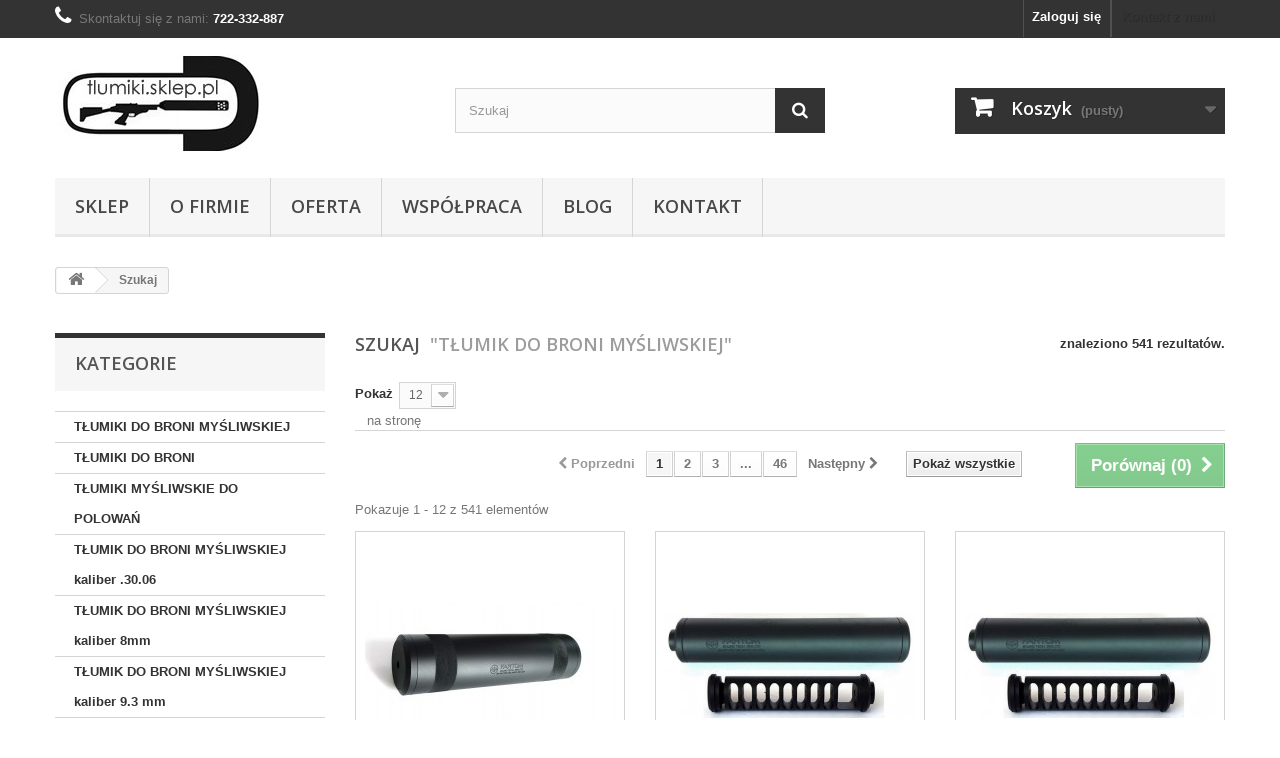

--- FILE ---
content_type: text/html; charset=utf-8
request_url: https://tlumiki.sklep.pl/szukaj?tag=T%C5%81UMIK+DO+BRONI+MY%C5%9ALIWSKIEJ
body_size: 22446
content:
<!DOCTYPE HTML>
<!--[if lt IE 7]> <html class="no-js lt-ie9 lt-ie8 lt-ie7" lang="pl-pl"><![endif]-->
<!--[if IE 7]><html class="no-js lt-ie9 lt-ie8 ie7" lang="pl-pl"><![endif]-->
<!--[if IE 8]><html class="no-js lt-ie9 ie8" lang="pl-pl"><![endif]-->
<!--[if gt IE 8]> <html class="no-js ie9" lang="pl-pl"><![endif]-->
<html lang="pl-pl">
	<head>
		<meta charset="utf-8" />
		<title>Szukaj - tlumiki.sklep.pl</title>
						<meta name="generator" content="PrestaShop" />
		<meta name="robots" content="index,follow" />
		<meta name="viewport" content="width=device-width, minimum-scale=0.25, maximum-scale=1.6, initial-scale=1.0" />
		<meta name="apple-mobile-web-app-capable" content="yes" />
		<link rel="icon" type="image/vnd.microsoft.icon" href="/img/favicon.ico?1739815826" />
		<link rel="shortcut icon" type="image/x-icon" href="/img/favicon.ico?1739815826" />
														<link rel="stylesheet" href="/themes/default-bootstrap/css/global.css" type="text/css" media="all" />
																<link rel="stylesheet" href="/themes/default-bootstrap/css/autoload/highdpi.css" type="text/css" media="all" />
																<link rel="stylesheet" href="/themes/default-bootstrap/css/autoload/responsive-tables.css" type="text/css" media="all" />
																<link rel="stylesheet" href="/themes/default-bootstrap/css/autoload/uniform.default.css" type="text/css" media="all" />
																<link rel="stylesheet" href="/js/jquery/plugins/fancybox/jquery.fancybox.css" type="text/css" media="all" />
																<link rel="stylesheet" href="/themes/default-bootstrap/css/product_list.css" type="text/css" media="all" />
																<link rel="stylesheet" href="/themes/default-bootstrap/css/modules/blockcart/blockcart.css" type="text/css" media="all" />
																<link rel="stylesheet" href="/js/jquery/plugins/bxslider/jquery.bxslider.css" type="text/css" media="all" />
																<link rel="stylesheet" href="/themes/default-bootstrap/css/modules/blockcategories/blockcategories.css" type="text/css" media="all" />
																<link rel="stylesheet" href="/themes/default-bootstrap/css/modules/blockcurrencies/blockcurrencies.css" type="text/css" media="all" />
																<link rel="stylesheet" href="/themes/default-bootstrap/css/modules/blocklanguages/blocklanguages.css" type="text/css" media="all" />
																<link rel="stylesheet" href="/themes/default-bootstrap/css/modules/blockcontact/blockcontact.css" type="text/css" media="all" />
																<link rel="stylesheet" href="/themes/default-bootstrap/css/modules/blockmyaccountfooter/blockmyaccount.css" type="text/css" media="all" />
																<link rel="stylesheet" href="/themes/default-bootstrap/css/modules/blocknewproducts/blocknewproducts.css" type="text/css" media="all" />
																<link rel="stylesheet" href="/themes/default-bootstrap/css/modules/blocknewsletter/blocknewsletter.css" type="text/css" media="all" />
																<link rel="stylesheet" href="/themes/default-bootstrap/css/modules/blocksearch/blocksearch.css" type="text/css" media="all" />
																<link rel="stylesheet" href="/js/jquery/plugins/autocomplete/jquery.autocomplete.css" type="text/css" media="all" />
																<link rel="stylesheet" href="/themes/default-bootstrap/css/modules/blockspecials/blockspecials.css" type="text/css" media="all" />
																<link rel="stylesheet" href="/themes/default-bootstrap/css/modules/blocktags/blocktags.css" type="text/css" media="all" />
																<link rel="stylesheet" href="/themes/default-bootstrap/css/modules/blocktopmenu/css/blocktopmenu.css" type="text/css" media="all" />
																<link rel="stylesheet" href="/themes/default-bootstrap/css/modules/blocktopmenu/css/superfish-modified.css" type="text/css" media="all" />
																<link rel="stylesheet" href="/themes/default-bootstrap/css/modules/blockviewed/blockviewed.css" type="text/css" media="all" />
																<link rel="stylesheet" href="/modules/themeconfigurator/css/hooks.css" type="text/css" media="all" />
																<link rel="stylesheet" href="/themes/default-bootstrap/css/modules/blockuserinfo/blockuserinfo.css" type="text/css" media="all" />
																<link rel="stylesheet" href="/themes/default-bootstrap/css/modules/homefeatured/homefeatured.css" type="text/css" media="all" />
														<script type="text/javascript">
var CUSTOMIZE_TEXTFIELD = 1;
var FancyboxI18nClose = 'Zamknij';
var FancyboxI18nNext = 'Następny';
var FancyboxI18nPrev = 'Poprzedni';
var ajax_allowed = true;
var ajaxsearch = true;
var baseDir = 'https://tlumiki.sklep.pl/';
var baseUri = 'https://tlumiki.sklep.pl/';
var blocksearch_type = 'top';
var comparator_max_item = '3';
var comparedProductsIds = [];
var contentOnly = false;
var currency = {"id":1,"name":"Z\u0142oty","iso_code":"PLN","iso_code_num":"985","sign":"z\u0142","blank":"1","conversion_rate":"1.000000","deleted":"0","format":"2","decimals":"1","active":"1","prefix":"","suffix":" z\u0142","id_shop_list":null,"force_id":false};
var currencyBlank = 1;
var currencyFormat = 2;
var currencyRate = 1;
var currencySign = 'zł';
var customizationIdMessage = 'Dostosowywanie #';
var delete_txt = 'Usuń';
var displayList = false;
var freeProductTranslation = 'Za darmo!';
var freeShippingTranslation = 'Darmowa wysyłka!';
var generated_date = 1768631487;
var hasDeliveryAddress = false;
var highDPI = false;
var id_lang = 1;
var img_dir = 'https://tlumiki.sklep.pl/themes/default-bootstrap/img/';
var instantsearch = false;
var isGuest = 0;
var isLogged = 0;
var isMobile = false;
var max_item = 'Nie możesz dodać więcej produktów do porównania niż 3.';
var min_item = 'Wybierz proszę przynajmniej jeden produkt';
var page_name = 'search';
var placeholder_blocknewsletter = 'Wpisz swój e-mail';
var priceDisplayMethod = 0;
var priceDisplayPrecision = 2;
var quickView = true;
var removingLinkText = 'usuń ten produkt z koszyka';
var roundMode = 2;
var search_url = 'https://tlumiki.sklep.pl/szukaj';
var static_token = '34f7a6101fa003d19867b71eab2c725c';
var toBeDetermined = 'Do ustalenia';
var token = 'ac95b8df549cc6aa463446b7dc62aed8';
var usingSecureMode = true;
</script>

						<script type="text/javascript" src="/js/jquery/jquery-1.11.0.min.js"></script>
						<script type="text/javascript" src="/js/jquery/jquery-migrate-1.2.1.min.js"></script>
						<script type="text/javascript" src="/js/jquery/plugins/jquery.easing.js"></script>
						<script type="text/javascript" src="/js/tools.js"></script>
						<script type="text/javascript" src="/themes/default-bootstrap/js/global.js"></script>
						<script type="text/javascript" src="/themes/default-bootstrap/js/autoload/10-bootstrap.min.js"></script>
						<script type="text/javascript" src="/themes/default-bootstrap/js/autoload/15-jquery.total-storage.min.js"></script>
						<script type="text/javascript" src="/themes/default-bootstrap/js/autoload/15-jquery.uniform-modified.js"></script>
						<script type="text/javascript" src="/js/jquery/plugins/fancybox/jquery.fancybox.js"></script>
						<script type="text/javascript" src="/themes/default-bootstrap/js/products-comparison.js"></script>
						<script type="text/javascript" src="/themes/default-bootstrap/js/modules/blockcart/ajax-cart.js"></script>
						<script type="text/javascript" src="/js/jquery/plugins/jquery.scrollTo.js"></script>
						<script type="text/javascript" src="/js/jquery/plugins/jquery.serialScroll.js"></script>
						<script type="text/javascript" src="/js/jquery/plugins/bxslider/jquery.bxslider.js"></script>
						<script type="text/javascript" src="/themes/default-bootstrap/js/tools/treeManagement.js"></script>
						<script type="text/javascript" src="/themes/default-bootstrap/js/modules/blocknewsletter/blocknewsletter.js"></script>
						<script type="text/javascript" src="/js/jquery/plugins/autocomplete/jquery.autocomplete.js"></script>
						<script type="text/javascript" src="/themes/default-bootstrap/js/modules/blocksearch/blocksearch.js"></script>
						<script type="text/javascript" src="/themes/default-bootstrap/js/modules/blocktopmenu/js/hoverIntent.js"></script>
						<script type="text/javascript" src="/themes/default-bootstrap/js/modules/blocktopmenu/js/superfish-modified.js"></script>
						<script type="text/javascript" src="/themes/default-bootstrap/js/modules/blocktopmenu/js/blocktopmenu.js"></script>
							
		<link rel="stylesheet" href="//fonts.googleapis.com/css?family=Open+Sans:300,600&amp;subset=latin,latin-ext" type="text/css" media="all" />
		<!--[if IE 8]>
		<script src="https://oss.maxcdn.com/libs/html5shiv/3.7.0/html5shiv.js"></script>
		<script src="https://oss.maxcdn.com/libs/respond.js/1.3.0/respond.min.js"></script>
		<![endif]-->
	</head>
	<body id="search" class="search show-left-column hide-right-column lang_pl">
					<div id="page">
			<div class="header-container">
				<header id="header">
																										<div class="nav">
							<div class="container">
								<div class="row">
									<nav><!-- Block languages module -->
<!-- /Block languages module -->
<div id="contact-link" >
	<a href="https://tlumiki.sklep.pl/kontakt" title="Kontakt z nami">Kontakt z nami</a>
</div>
	<span class="shop-phone">
		<i class="icon-phone"></i>Skontaktuj się z nami: <strong>722-332-887</strong>
	</span>
<!-- Block user information module NAV  -->
<div class="header_user_info">
			<a class="login" href="https://tlumiki.sklep.pl/moje-konto" rel="nofollow" title="Zaloguj się do swojego konta klienta">
			Zaloguj się
		</a>
	</div>
<!-- /Block usmodule NAV -->
</nav>
								</div>
							</div>
						</div>
										<div>
						<div class="container">
							<div class="row">
								<div id="header_logo">
									<a href="https://tlumiki.sklep.pl/" title="tlumiki.sklep.pl">
										<img class="logo img-responsive" src="https://tlumiki.sklep.pl/img/tlumiki-logo-1494238175.jpg" alt="tlumiki.sklep.pl" width="206" height="100"/>
									</a>
								</div>
								<!-- Block search module TOP -->
<div id="search_block_top" class="col-sm-4 clearfix">
	<form id="searchbox" method="get" action="//tlumiki.sklep.pl/szukaj" >
		<input type="hidden" name="controller" value="search" />
		<input type="hidden" name="orderby" value="position" />
		<input type="hidden" name="orderway" value="desc" />
		<input class="search_query form-control" type="text" id="search_query_top" name="search_query" placeholder="Szukaj" value="" />
		<button type="submit" name="submit_search" class="btn btn-default button-search">
			<span>Szukaj</span>
		</button>
	</form>
</div>
<!-- /Block search module TOP --><!-- MODULE Block cart -->
<div class="col-sm-4 clearfix">
	<div class="shopping_cart">
		<a href="https://tlumiki.sklep.pl/szybkie-zakupy" title="Pokaż mój koszyk" rel="nofollow">
			<b>Koszyk</b>
			<span class="ajax_cart_quantity unvisible">0</span>
			<span class="ajax_cart_product_txt unvisible">Produkt</span>
			<span class="ajax_cart_product_txt_s unvisible">Produkty</span>
			<span class="ajax_cart_total unvisible">
							</span>
			<span class="ajax_cart_no_product">(pusty)</span>
					</a>
					<div class="cart_block block exclusive">
				<div class="block_content">
					<!-- block list of products -->
					<div class="cart_block_list">
												<p class="cart_block_no_products">
							Brak produktów
						</p>
																		<div class="cart-prices">
							<div class="cart-prices-line first-line">
								<span class="price cart_block_shipping_cost ajax_cart_shipping_cost unvisible">
																			 Do ustalenia																	</span>
								<span class="unvisible">
									Wysyłka
								</span>
							</div>
																					<div class="cart-prices-line last-line">
								<span class="price cart_block_total ajax_block_cart_total">0,00 zł</span>
								<span>Razem</span>
							</div>
													</div>
						<p class="cart-buttons">
							<a id="button_order_cart" class="btn btn-default button button-small" href="https://tlumiki.sklep.pl/szybkie-zakupy" title="Realizuj zamówienie" rel="nofollow">
								<span>
									Realizuj zamówienie<i class="icon-chevron-right right"></i>
								</span>
							</a>
						</p>
					</div>
				</div>
			</div><!-- .cart_block -->
			</div>
</div>

	<div id="layer_cart">
		<div class="clearfix">
			<div class="layer_cart_product col-xs-12 col-md-6">
				<span class="cross" title="Zamknij okno"></span>
				<span class="title">
					<i class="icon-check"></i>Produkt dodany poprawnie do Twojego koszyka
				</span>
				<div class="product-image-container layer_cart_img">
				</div>
				<div class="layer_cart_product_info">
					<span id="layer_cart_product_title" class="product-name"></span>
					<span id="layer_cart_product_attributes"></span>
					<div>
						<strong class="dark">Ilość</strong>
						<span id="layer_cart_product_quantity"></span>
					</div>
					<div>
						<strong class="dark">Razem</strong>
						<span id="layer_cart_product_price"></span>
					</div>
				</div>
			</div>
			<div class="layer_cart_cart col-xs-12 col-md-6">
				<span class="title">
					<!-- Plural Case [both cases are needed because page may be updated in Javascript] -->
					<span class="ajax_cart_product_txt_s  unvisible">
						Ilość produktów w Twoim koszyku: <span class="ajax_cart_quantity">0</span>.
					</span>
					<!-- Singular Case [both cases are needed because page may be updated in Javascript] -->
					<span class="ajax_cart_product_txt ">
						Jest 1 produkt w Twoim koszyku.
					</span>
				</span>
				<div class="layer_cart_row">
					<strong class="dark">
						Razem produkty:
											</strong>
					<span class="ajax_block_products_total">
											</span>
				</div>

								<div class="layer_cart_row">
					<strong class="dark unvisible">
						Dostawa:&nbsp;					</strong>
					<span class="ajax_cart_shipping_cost unvisible">
													 Do ustalenia											</span>
				</div>
								<div class="layer_cart_row">
					<strong class="dark">
						Razem
											</strong>
					<span class="ajax_block_cart_total">
											</span>
				</div>
				<div class="button-container">
					<span class="continue btn btn-default button exclusive-medium" title="Kontynuuj zakupy">
						<span>
							<i class="icon-chevron-left left"></i>Kontynuuj zakupy
						</span>
					</span>
					<a class="btn btn-default button button-medium"	href="https://tlumiki.sklep.pl/szybkie-zakupy" title="Przejdź do realizacji zamówienia" rel="nofollow">
						<span>
							Przejdź do realizacji zamówienia<i class="icon-chevron-right right"></i>
						</span>
					</a>
				</div>
			</div>
		</div>
		<div class="crossseling"></div>
	</div> <!-- #layer_cart -->
	<div class="layer_cart_overlay"></div>

<!-- /MODULE Block cart -->
	<!-- Menu -->
	<div id="block_top_menu" class="sf-contener clearfix col-lg-12">
		<div class="cat-title">Zakładki</div>
		<ul class="sf-menu clearfix menu-content">
			<li><a href="https://tlumiki.sklep.pl/" title="Sklep">Sklep</a><ul><li><a href="https://tlumiki.sklep.pl/53-tłumiki-do-broni-myśliwskiej" title="TŁUMIKI DO BRONI MYŚLIWSKIEJ">TŁUMIKI DO BRONI MYŚLIWSKIEJ</a></li><li><a href="https://tlumiki.sklep.pl/55-tłumiki-do-broni" title="TŁUMIKI DO BRONI ">TŁUMIKI DO BRONI </a></li><li><a href="https://tlumiki.sklep.pl/56-tłumiki-myśliwskie-do-polowań" title="TŁUMIKI MYŚLIWSKIE DO POLOWAŃ">TŁUMIKI MYŚLIWSKIE DO POLOWAŃ</a></li><li><a href="https://tlumiki.sklep.pl/76-tłumik-do-broni-myśliwskiej-kaliber-3006" title="TŁUMIK  DO BRONI MYŚLIWSKIEJ kaliber .30.06">TŁUMIK  DO BRONI MYŚLIWSKIEJ kaliber .30.06</a></li><li><a href="https://tlumiki.sklep.pl/77-tłumik-do-broni-myśliwskiej-kaliber-8mm" title="TŁUMIK DO BRONI MYŚLIWSKIEJ kaliber 8mm">TŁUMIK DO BRONI MYŚLIWSKIEJ kaliber 8mm</a></li><li><a href="https://tlumiki.sklep.pl/78-tłumik-do-broni-myśliwskiej-kaliber-93-mm" title="TŁUMIK DO BRONI MYŚLIWSKIEJ kaliber 9.3 mm">TŁUMIK DO BRONI MYŚLIWSKIEJ kaliber 9.3 mm</a></li><li><a href="https://tlumiki.sklep.pl/79-tłumik-do-broni-myśliwskiej-kaliber-7mm" title="TŁUMIK DO BRONI MYŚLIWSKIEJ kaliber 7mm">TŁUMIK DO BRONI MYŚLIWSKIEJ kaliber 7mm</a></li><li><a href="https://tlumiki.sklep.pl/80-tłumik-do-broni-myśliwskiej-kaliber-300" title="TŁUMIK DO BRONI MYŚLIWSKIEJ kaliber 300">TŁUMIK DO BRONI MYŚLIWSKIEJ kaliber 300</a></li><li><a href="https://tlumiki.sklep.pl/81-tłumik-do-broni-myśliwskiej-kaliber-308" title="TŁUMIK DO BRONI MYŚLIWSKIEJ kaliber .308">TŁUMIK DO BRONI MYŚLIWSKIEJ kaliber .308</a></li><li><a href="https://tlumiki.sklep.pl/82-tłumik-do-broni-myśliwskiej-kaliber-65mm" title="TŁUMIK DO BRONI MYŚLIWSKIEJ kaliber 6.5mm">TŁUMIK DO BRONI MYŚLIWSKIEJ kaliber 6.5mm</a></li><li><a href="https://tlumiki.sklep.pl/83-tłumik-do-broni-myśliwskiej-kaliber-762" title="TŁUMIK DO BRONI MYŚLIWSKIEJ kaliber 7.62">TŁUMIK DO BRONI MYŚLIWSKIEJ kaliber 7.62</a></li><li><a href="https://tlumiki.sklep.pl/84-tłumik-do-broni-myśliwskiej-kaliber-223" title="TŁUMIK DO BRONI MYŚLIWSKIEJ kaliber 223">TŁUMIK DO BRONI MYŚLIWSKIEJ kaliber 223</a></li><li><a href="https://tlumiki.sklep.pl/85-tłumik-do-broni-myśliwskiej-kaliber-22lr" title="TŁUMIK DO BRONI MYŚLIWSKIEJ kaliber 22Lr">TŁUMIK DO BRONI MYŚLIWSKIEJ kaliber 22Lr</a></li><li><a href="https://tlumiki.sklep.pl/86-tłumik-do-broni-myśliwskiej-kaliber-243" title="TŁUMIK DO BRONI MYŚLIWSKIEJ kaliber 243">TŁUMIK DO BRONI MYŚLIWSKIEJ kaliber 243</a></li><li><a href="https://tlumiki.sklep.pl/108--tłumik-do-broni-myśliwskiej-kaliber-270" title="-TŁUMIK DO BRONI MYŚLIWSKIEJ kaliber 270">-TŁUMIK DO BRONI MYŚLIWSKIEJ kaliber 270</a></li><li><a href="https://tlumiki.sklep.pl/109-tłumik-ar-15" title="TŁUMIK  AR-15 ">TŁUMIK  AR-15 </a></li><li><a href="https://tlumiki.sklep.pl/110-tłumik-ar-10" title="TŁUMIK AR-10 ">TŁUMIK AR-10 </a></li><li><a href="https://tlumiki.sklep.pl/111-tłumik-ak-47" title="TŁUMIK AK-47">TŁUMIK AK-47</a></li><li><a href="https://tlumiki.sklep.pl/112-tłumik-ak-74" title="TŁUMIK AK 74">TŁUMIK AK 74</a></li><li><a href="https://tlumiki.sklep.pl/113-tłumik-beryl" title="TŁUMIK BERYL ">TŁUMIK BERYL </a></li><li><a href="https://tlumiki.sklep.pl/114-tłumik-grot" title="TŁUMIK GROT">TŁUMIK GROT</a></li><li><a href="https://tlumiki.sklep.pl/125-tłumik-do-broni-nasuwany-na-lufę" title="TŁUMIK DO BRONI NASUWANY NA LUFĘ">TŁUMIK DO BRONI NASUWANY NA LUFĘ</a></li><li><a href="https://tlumiki.sklep.pl/127-tłumik-sa-wz-26-samopal-pompiczka" title="TŁUMIK SA WZ 26 SAMOPAL POMPICZKA">TŁUMIK SA WZ 26 SAMOPAL POMPICZKA</a></li><li><a href="https://tlumiki.sklep.pl/129-tłumiki-canik-tp9" title="TŁUMIKI CANIK TP9">TŁUMIKI CANIK TP9</a></li><li><a href="https://tlumiki.sklep.pl/130-lufy-do-broni" title="LUFY DO BRONI">LUFY DO BRONI</a></li><li><a href="https://tlumiki.sklep.pl/134-tłumik-glock" title="TŁUMIK GLOCK">TŁUMIK GLOCK</a></li><li><a href="https://tlumiki.sklep.pl/135-tłumik-cz" title="TŁUMIK CZ">TŁUMIK CZ</a></li><li><a href="https://tlumiki.sklep.pl/136-tłumik-beretta" title="TŁUMIK BERETTA">TŁUMIK BERETTA</a></li><li><a href="https://tlumiki.sklep.pl/137-tłumik-hecklerkoch" title="TŁUMIK HECKLER&KOCH">TŁUMIK HECKLER&KOCH</a></li><li><a href="https://tlumiki.sklep.pl/138-tłumik-sig-sauer" title="TŁUMIK SIG SAUER">TŁUMIK SIG SAUER</a></li><li><a href="https://tlumiki.sklep.pl/139-tłumik-ak-tłumik-akms" title="TŁUMIK AK, TŁUMIK AKMS">TŁUMIK AK, TŁUMIK AKMS</a></li><li><a href="https://tlumiki.sklep.pl/140-tłumik-uzi--uzi-pro" title="TŁUMIK UZI , UZI PRO">TŁUMIK UZI , UZI PRO</a></li><li><a href="https://tlumiki.sklep.pl/141-tłumik-cz-scorpion-evo-3" title="TŁUMIK CZ SCORPION EVO 3">TŁUMIK CZ SCORPION EVO 3</a></li><li><a href="https://tlumiki.sklep.pl/142-tłumik-zastawa-m92--m70" title="TŁUMIK ZASTAWA M92 , M70">TŁUMIK ZASTAWA M92 , M70</a></li><li><a href="https://tlumiki.sklep.pl/157-tłumik-colt-1911-45acp" title="TŁUMIK COLT 1911 45ACP">TŁUMIK COLT 1911 45ACP</a></li><li><a href="https://tlumiki.sklep.pl/158-tłumiki-tantal-wz-88" title="TŁUMIKI TANTAL WZ 88">TŁUMIKI TANTAL WZ 88</a></li><li><a href="https://tlumiki.sklep.pl/175-tłumik-ar-15-daniel-defense" title="TŁUMIK AR-15 DANIEL DEFENSE ">TŁUMIK AR-15 DANIEL DEFENSE </a></li><li><a href="https://tlumiki.sklep.pl/176-tłumik-ar-15-foxtrot-mike" title="TŁUMIK AR-15 FOXTROT MIKE ">TŁUMIK AR-15 FOXTROT MIKE </a></li><li><a href="https://tlumiki.sklep.pl/177-tłumik-ar-15-f-1-fireaarms-llc" title="TŁUMIK AR-15 F-1 FIREAARMS LLC">TŁUMIK AR-15 F-1 FIREAARMS LLC</a></li><li><a href="https://tlumiki.sklep.pl/178-tłumik-ar-15-ruger" title="TŁUMIK AR-15 RUGER">TŁUMIK AR-15 RUGER</a></li><li><a href="https://tlumiki.sklep.pl/179-tłumik-ar-15-stag-arms" title="TŁUMIK AR-15 STAG ARMS">TŁUMIK AR-15 STAG ARMS</a></li><li><a href="https://tlumiki.sklep.pl/180-tłumik-ar-15-wilson-combat" title="TŁUMIK AR-15 WILSON COMBAT">TŁUMIK AR-15 WILSON COMBAT</a></li><li><a href="https://tlumiki.sklep.pl/181-tłumik-ar-15-heckler-koch" title="TŁUMIK AR-15 HECKLER & KOCH">TŁUMIK AR-15 HECKLER & KOCH</a></li><li><a href="https://tlumiki.sklep.pl/182-tłumik-ar-15-sig-sauer" title="TŁUMIK AR-15 SIG SAUER">TŁUMIK AR-15 SIG SAUER</a></li><li><a href="https://tlumiki.sklep.pl/183-tłumik-ar-15-bcm" title="TŁUMIK AR-15 BCM">TŁUMIK AR-15 BCM</a></li><li><a href="https://tlumiki.sklep.pl/184-tłumik-ar-15-ati-milisport" title="TŁUMIK AR-15 ATI MILISPORT">TŁUMIK AR-15 ATI MILISPORT</a></li><li><a href="https://tlumiki.sklep.pl/185-tłumik-ar-15-et-arms-plum-crazy" title="TŁUMIK AR-15 ET ARMS PLUM CRAZY">TŁUMIK AR-15 ET ARMS PLUM CRAZY</a></li><li><a href="https://tlumiki.sklep.pl/186-tłumik-ar-15-ati-milsport-ria" title="TŁUMIK AR-15 ATI MILSPORT RIA">TŁUMIK AR-15 ATI MILSPORT RIA</a></li><li><a href="https://tlumiki.sklep.pl/187-tłumik-ar-15-smitch-wesson" title="TŁUMIK AR-15 SMITCH & WESSON">TŁUMIK AR-15 SMITCH & WESSON</a></li><li><a href="https://tlumiki.sklep.pl/188-tłumik-ar-15-american-tactical" title="TŁUMIK AR-15 AMERICAN TACTICAL">TŁUMIK AR-15 AMERICAN TACTICAL</a></li><li><a href="https://tlumiki.sklep.pl/189-tłumik-ar-15-milicon-12-28" title="TŁUMIK AR-15 MILICON  1/2-28">TŁUMIK AR-15 MILICON  1/2-28</a></li><li><a href="https://tlumiki.sklep.pl/190-tłumik-ar-15-faxon-firearms-12x28-i-inne" title="TŁUMIK AR-15  FAXON FIREARMS 1/2x28 i inne">TŁUMIK AR-15  FAXON FIREARMS 1/2x28 i inne</a></li><li><a href="https://tlumiki.sklep.pl/191-tłumik-ar-15-bravo-company-manufacturing" title="TŁUMIK AR-15  BRAVO COMPANY MANUFACTURING">TŁUMIK AR-15  BRAVO COMPANY MANUFACTURING</a></li><li><a href="https://tlumiki.sklep.pl/192-tłumik-ar-15-kaiser-us" title="TŁUMIK AR-15  KAISER US">TŁUMIK AR-15  KAISER US</a></li><li><a href="https://tlumiki.sklep.pl/193-tłumik-ar-15-ranier-arms" title="TŁUMIK AR-15 RANIER ARMS">TŁUMIK AR-15 RANIER ARMS</a></li><li><a href="https://tlumiki.sklep.pl/194-tłumik-ar-15-emtan" title="TŁUMIK AR-15 EMTAN">TŁUMIK AR-15 EMTAN</a></li><li><a href="https://tlumiki.sklep.pl/195-tłumik-ar-15-cmmg" title="TŁUMIK AR-15  CMMG">TŁUMIK AR-15  CMMG</a></li><li><a href="https://tlumiki.sklep.pl/196-tłumik-ar-15-sarsilmaz" title="TŁUMIK AR-15  SARSILMAZ">TŁUMIK AR-15  SARSILMAZ</a></li><li><a href="https://tlumiki.sklep.pl/197-tłumik-ar-15-schmaiser" title="TŁUMIK AR-15 SCHMAISER">TŁUMIK AR-15 SCHMAISER</a></li><li><a href="https://tlumiki.sklep.pl/198-tłumik-ar-15-patriot-ordnance" title="TŁUMIK AR-15 PATRIOT ORDNANCE">TŁUMIK AR-15 PATRIOT ORDNANCE</a></li><li><a href="https://tlumiki.sklep.pl/199-tłumik-ar-15-primary-weapons" title="TŁUMIK AR-15 PRIMARY WEAPONS">TŁUMIK AR-15 PRIMARY WEAPONS</a></li><li><a href="https://tlumiki.sklep.pl/200-tłumik-ar-15-maxim-defense" title="TŁUMIK AR-15 MAXIM DEFENSE">TŁUMIK AR-15 MAXIM DEFENSE</a></li><li><a href="https://tlumiki.sklep.pl/201-tłumik-ar-15-nemo-arms" title="TŁUMIK AR-15 NEMO ARMS">TŁUMIK AR-15 NEMO ARMS</a></li><li><a href="https://tlumiki.sklep.pl/202-tłumik-ar-15-factory-systems" title="TŁUMIK AR-15  FACTORY SYSTEMS">TŁUMIK AR-15  FACTORY SYSTEMS</a></li><li><a href="https://tlumiki.sklep.pl/203-tłumik-ar-15-drd-tactical" title="TŁUMIK AR-15  DRD TACTICAL">TŁUMIK AR-15  DRD TACTICAL</a></li><li><a href="https://tlumiki.sklep.pl/204-tłumik-ar-15-fn-herstal" title="TŁUMIK AR-15 FN HERSTAL">TŁUMIK AR-15 FN HERSTAL</a></li><li><a href="https://tlumiki.sklep.pl/205-tłumik-ar-15-grand-power" title="TŁUMIK AR-15  GRAND POWER">TŁUMIK AR-15  GRAND POWER</a></li><li><a href="https://tlumiki.sklep.pl/206-tłumik-ar-15-uronen-precision" title="TŁUMIK AR-15  URONEN PRECISION">TŁUMIK AR-15  URONEN PRECISION</a></li><li><a href="https://tlumiki.sklep.pl/207-tłumik-steyr-aug-a1" title="TŁUMIK STEYR AUG A1 ">TŁUMIK STEYR AUG A1 </a></li><li><a href="https://tlumiki.sklep.pl/208-tłumik-ar-anderson-am-9" title="TŁUMIK AR ANDERSON AM-9">TŁUMIK AR ANDERSON AM-9</a></li><li><a href="https://tlumiki.sklep.pl/209-tłumik-ar-15-stribog-sr9a3-stribog-rsr9a3" title="TŁUMIK AR 15 STRIBOG SR9A3 STRIBOG RSR9A3">TŁUMIK AR 15 STRIBOG SR9A3 STRIBOG RSR9A3</a></li><li><a href="https://tlumiki.sklep.pl/210-tłumik-galil-arm-tłumik-galil-sar" title="TŁUMIK GALIL ARM, TŁUMIK GALIL SAR">TŁUMIK GALIL ARM, TŁUMIK GALIL SAR</a></li><li><a href="https://tlumiki.sklep.pl/211-tłumik-zastawa-m92-m70" title="TŁUMIK ZASTAWA M92  M70">TŁUMIK ZASTAWA M92  M70</a></li><li><a href="https://tlumiki.sklep.pl/212-tłumik-sajga-mk-103" title="TŁUMIK SAJGA MK 103">TŁUMIK SAJGA MK 103</a></li><li><a href="https://tlumiki.sklep.pl/213-tłumiki-do-broni-myśliwskiej-kaliber-764" title="TŁUMIKI DO BRONI MYŚLIWSKIEJ kaliber 7.64">TŁUMIKI DO BRONI MYŚLIWSKIEJ kaliber 7.64</a></li><li><a href="https://tlumiki.sklep.pl/214-tłumiki-do-broni-mśyliwskiej-kaliber-338" title="TŁUMIKI DO BRONI MŚYLIWSKIEJ kaliber 338">TŁUMIKI DO BRONI MŚYLIWSKIEJ kaliber 338</a></li><li><a href="https://tlumiki.sklep.pl/215-tłumiki-do-broni-myśliwskiej-wielokalibrowe" title="TŁUMIKI DO BRONI MYŚLIWSKIEJ wielokalibrowe">TŁUMIKI DO BRONI MYŚLIWSKIEJ wielokalibrowe</a></li><li><a href="https://tlumiki.sklep.pl/216-tłumiki-do-broni-myśliwskiej-kaliber-378" title="TŁUMIKI DO BRONI MYŚLIWSKIEJ kaliber 378">TŁUMIKI DO BRONI MYŚLIWSKIEJ kaliber 378</a></li><li><a href="https://tlumiki.sklep.pl/217-tłumiki-do-broni-myśliwskiej-kaliber-45" title="TŁUMIKI DO BRONI MYŚLIWSKIEJ kaliber 45">TŁUMIKI DO BRONI MYŚLIWSKIEJ kaliber 45</a></li><li><a href="https://tlumiki.sklep.pl/218-tłumik-do-broni-myśliwskiej-kaliber-460" title="TŁUMIK DO BRONI MYŚLIWSKIEJ kaliber 460">TŁUMIK DO BRONI MYŚLIWSKIEJ kaliber 460</a></li><li><a href="https://tlumiki.sklep.pl/219-tłumiki-do-broni-myśliwskiej-kaliber-764" title="TŁUMIKI DO BRONI MYŚLIWSKIEJ kaliber 7.64">TŁUMIKI DO BRONI MYŚLIWSKIEJ kaliber 7.64</a></li><li><a href="https://tlumiki.sklep.pl/220-tłumiki-do-broni-myśliwskiej-kaliber-50-bmg" title="TŁUMIKI DO BRONI MYŚLIWSKIEJ kaliber 50 BMG">TŁUMIKI DO BRONI MYŚLIWSKIEJ kaliber 50 BMG</a></li><li><a href="https://tlumiki.sklep.pl/221-tłumiki-do-broni-myśliwskiej-kaliber-458" title="TŁUMIKI DO BRONI MYŚLIWSKIEJ kaliber 458">TŁUMIKI DO BRONI MYŚLIWSKIEJ kaliber 458</a></li><li><a href="https://tlumiki.sklep.pl/222-tłumiki-do-broni-myśliwskiej-kaliber-460" title="TŁUMIKI DO BRONI MYŚLIWSKIEJ kaliber 460">TŁUMIKI DO BRONI MYŚLIWSKIEJ kaliber 460</a></li><li><a href="https://tlumiki.sklep.pl/223-tłumik-beretta-pmx-s-kal-9" title="TŁUMIK Beretta PMX-S kal. 9">TŁUMIK Beretta PMX-S kal. 9</a></li><li><a href="https://tlumiki.sklep.pl/224-tłumiki-do-broni-myśliwskiej-na-lufy-bez-gwintu" title="TŁUMIKI DO BRONI MYŚLIWSKIEJ NA LUFY BEZ GWINTU">TŁUMIKI DO BRONI MYŚLIWSKIEJ NA LUFY BEZ GWINTU</a></li><li><a href="https://tlumiki.sklep.pl/225-tłumik-ar-15-montaż-borelock-na-kompensator" title="TŁUMIK AR-15 montaż BoreLock na kompensator">TŁUMIK AR-15 montaż BoreLock na kompensator</a></li><li><a href="https://tlumiki.sklep.pl/226-tłumik-qd-ar-15-montaż-qd-na-kompensator" title="TŁUMIK QD AR-15 montaż QD na kompensator">TŁUMIK QD AR-15 montaż QD na kompensator</a></li><li><a href="https://tlumiki.sklep.pl/227-tłumik-qd-ar-15-z-kompensatorem" title="TŁUMIK QD AR-15 z kompensatorem">TŁUMIK QD AR-15 z kompensatorem</a></li><li><a href="https://tlumiki.sklep.pl/228-tłumik-celik-crossline-c-9" title="TŁUMIK CELIK CROSSLINE-C-9">TŁUMIK CELIK CROSSLINE-C-9</a></li><li><a href="https://tlumiki.sklep.pl/229-hk-sfp9-montaż-rmr" title="H&K SFP9 montaż  RMR">H&K SFP9 montaż  RMR</a></li><li><a href="https://tlumiki.sklep.pl/230-tłumik-derya-zy9-9x19" title="TŁUMIK DERYA ZY9 9x19 ">TŁUMIK DERYA ZY9 9x19 </a></li><li><a href="https://tlumiki.sklep.pl/231-tłumik-sig-sauer-mpx-kaliber-9x19" title="TŁUMIK SIG SAUER MPX kaliber 9x19">TŁUMIK SIG SAUER MPX kaliber 9x19</a></li><li><a href="https://tlumiki.sklep.pl/232-tłumiki-do-broni-myśliwskiej-kaliber-308-gwint-14x1-15x1-58x24-18x1" title="TŁUMIKI DO BRONI MYŚLIWSKIEJ kaliber 308 gwint 14x1, 15x1, 5/8x24, 18x1">TŁUMIKI DO BRONI MYŚLIWSKIEJ kaliber 308 gwint 14x1, 15x1, 5/8x24, 18x1</a></li><li><a href="https://tlumiki.sklep.pl/233-tłumiki-do-broni-myśliwskiej-kaliber-3006-gwint-14x1-15x1-58x24-18x1" title="TŁUMIKI DO BRONI MYŚLIWSKIEJ kaliber 30,06 gwint 14x1, 15x1, 5/8x24, 18x1">TŁUMIKI DO BRONI MYŚLIWSKIEJ kaliber 30,06 gwint 14x1, 15x1, 5/8x24, 18x1</a></li><li><a href="https://tlumiki.sklep.pl/234-tłumik-do-broni-myśliwskiej-kaliber-762-gwint-15x1-14x1-58x24-17x1-13x1-18x1" title="TŁUMIK DO BRONI MYŚLIWSKIEJ kaliber 7.62 gwint 15x1, 14x1, 5/8x24, 17x1, 13x1, 18x1">TŁUMIK DO BRONI MYŚLIWSKIEJ kaliber 7.62 gwint 15x1, 14x1, 5/8x24, 17x1, 13x1, 18x1</a></li><li><a href="https://tlumiki.sklep.pl/235-tłumik-do-broni-myśliwskiej-kaliber-243-gwint-15x1-14x1-58x24-17x1-13x1-18x1" title="TŁUMIK DO BRONI MYŚLIWSKIEJ kaliber 243  gwint 15x1, 14x1, 5/8x24, 17x1, 13x1, 18x1">TŁUMIK DO BRONI MYŚLIWSKIEJ kaliber 243  gwint 15x1, 14x1, 5/8x24, 17x1, 13x1, 18x1</a></li><li><a href="https://tlumiki.sklep.pl/236-tłumik-do-broni-myśliwskiej-kaliber-65-gwint-15x1-14x1-58x24-17x1-13x1-18x1-inne" title="TŁUMIK DO BRONI MYŚLIWSKIEJ kaliber 6.5 gwint 15x1, 14x1, 5/8x24, 17x1, 13x1, 18x1 inne">TŁUMIK DO BRONI MYŚLIWSKIEJ kaliber 6.5 gwint 15x1, 14x1, 5/8x24, 17x1, 13x1, 18x1 inne</a></li><li><a href="https://tlumiki.sklep.pl/237-tłumik-do-broni-myśliwskiej-kaliber-764-gwint-15x1-14x1-58x24-17x1-13x1-18x1" title="TŁUMIK DO BRONI MYŚLIWSKIEJ kaliber 7.64  gwint 15x1, 14x1, 5/8x24, 17x1, 13x1, 18x1">TŁUMIK DO BRONI MYŚLIWSKIEJ kaliber 7.64  gwint 15x1, 14x1, 5/8x24, 17x1, 13x1, 18x1</a></li><li><a href="https://tlumiki.sklep.pl/238-tłumik-do-broni-myśliwskiej-kaliber-223-gwint-14x1-15x1-58x24-17x1-13x1-18x1" title="TŁUMIK DO BRONI MYŚLIWSKIEJ kaliber 223  gwint 14x1, 15x1, 5/8x24, 17x1, 13x1, 18x1">TŁUMIK DO BRONI MYŚLIWSKIEJ kaliber 223  gwint 14x1, 15x1, 5/8x24, 17x1, 13x1, 18x1</a></li><li><a href="https://tlumiki.sklep.pl/239-tłumik-do-broni-myśliwskiej-kaliber-300-gwint-14x1-15x1-58x24-17x1-13x1-18x1" title="TŁUMIK DO BRONI MYŚLIWSKIEJ kaliber 300  gwint 14x1, 15x1, 5/8x24, 17x1, 13x1, 18x1">TŁUMIK DO BRONI MYŚLIWSKIEJ kaliber 300  gwint 14x1, 15x1, 5/8x24, 17x1, 13x1, 18x1</a></li><li><a href="https://tlumiki.sklep.pl/240-tłumik-do-broni-myśliwskiej-kaliber-7-gwint-14x1-15x1-58x24-17x1-13x1-18x1" title="TŁUMIK DO BRONI MYŚLIWSKIEJ kaliber 7  gwint 14x1, 15x1, 5/8x24, 17x1, 13x1, 18x1">TŁUMIK DO BRONI MYŚLIWSKIEJ kaliber 7  gwint 14x1, 15x1, 5/8x24, 17x1, 13x1, 18x1</a></li><li><a href="https://tlumiki.sklep.pl/241-tłumik-do-broni-myśliwskiej-kaliber-8-mm-gwint-14x1-15x1-58x24-17x1-13x1-18x1" title="TŁUMIK DO BRONI MYŚLIWSKIEJ kaliber 8 mm  gwint 14x1, 15x1, 5/8x24, 17x1, 13x1, 18x1">TŁUMIK DO BRONI MYŚLIWSKIEJ kaliber 8 mm  gwint 14x1, 15x1, 5/8x24, 17x1, 13x1, 18x1</a></li><li><a href="https://tlumiki.sklep.pl/242-tłumik-do-broni-myśliwskiej-kaliber-93-gwint-14x1-15x1-58x24-17x1-13x1-18x1" title="TŁUMIK DO BRONI MYŚLIWSKIEJ kaliber 9.3  gwint 14x1, 15x1, 5/8x24, 17x1, 13x1, 18x1">TŁUMIK DO BRONI MYŚLIWSKIEJ kaliber 9.3  gwint 14x1, 15x1, 5/8x24, 17x1, 13x1, 18x1</a></li><li><a href="https://tlumiki.sklep.pl/243-tłumik-do-broni-kaliber-22lr-kaliber-22wmr-sklep-tłumiki-myśliwskie" title="TŁUMIK DO BRONI kaliber .22Lr kaliber .22WMR Sklep Tłumiki  Myśliwskie">TŁUMIK DO BRONI kaliber .22Lr kaliber .22WMR Sklep Tłumiki  Myśliwskie</a></li><li><a href="https://tlumiki.sklep.pl/244-tłumik-do-broni-norinco-m305-kaliber-308" title="TŁUMIK DO BRONI NORINCO M305 kaliber 308">TŁUMIK DO BRONI NORINCO M305 kaliber 308</a></li><li><a href="https://tlumiki.sklep.pl/245-tłumik-do-broni-cz-vz-61-skorpion-kaliber-765" title="TŁUMIK DO BRONI CZ vz. 61 Skorpion kaliber 7.65">TŁUMIK DO BRONI CZ vz. 61 Skorpion kaliber 7.65</a></li><li><a href="https://tlumiki.sklep.pl/246-tłumik-do-broni-emei-norinco-t97-gen-2-223-rem" title="TŁUMIK DO BRONI EMEI Norinco T97 Gen. 2 .223 Rem">TŁUMIK DO BRONI EMEI Norinco T97 Gen. 2 .223 Rem</a></li><li><a href="https://tlumiki.sklep.pl/247-tłumik-citadel-levtac-92-kal-357" title="TŁUMIK CITADEL Levtac-92 kal .357 ">TŁUMIK CITADEL Levtac-92 kal .357 </a></li><li><a href="https://tlumiki.sklep.pl/248-tłumik-wbp-mini-jack" title="Tłumik WBP Mini Jack">Tłumik WBP Mini Jack</a></li><li><a href="https://tlumiki.sklep.pl/249-tłumiki-do-broni" title="Tłumiki do BRONI ">Tłumiki do BRONI </a></li></ul></li><li><a href="https://tlumiki.sklep.pl/content/6-o-firmie" title="O firmie">O firmie</a></li>
<li><a href="https://tlumiki.sklep.pl/content/7-oferta" title="Oferta">Oferta</a></li>
<li><a href="https://tlumiki.sklep.pl/content/8-wspolpraca" title="Wsp&oacute;łpraca">Wsp&oacute;łpraca</a></li>
<li><a href="https://tlumiki.sklep.pl/content/category/2-blog" title="BLOG">BLOG</a><ul><li ><a href="https://tlumiki.sklep.pl/content/10--tlumiki-do-broni-sportowej-bezpieczenstwo-precyzja-i-komfort-strzelania"> Tłumiki do broni sportowej: bezpieczeństwo, precyzja i komfort strzelania</a></li><li ><a href="https://tlumiki.sklep.pl/content/11-profesjonalne-tlumiki-do-broni-mysliwskiej-10-zalet-dla-wspolczesnych-mysliwych">Profesjonalne tłumiki do broni myśliwskiej: 10 zalet dla współczesnych myśliwych</a></li><li ><a href="https://tlumiki.sklep.pl/content/12-profesjonalne-tlumiki-dzwieku-w-sluzbie-wojskowej-bezpieczenstwo-taktyczna-przewaga-i-ochrona-zdrowia-zolnierza">Zastosowanie tłumików w służbie wojskowej: bezpieczeństwo, taktyczna przewaga i ochrona zdrowia żołnierza</a></li><li ><a href="https://tlumiki.sklep.pl/content/13-ochrona-sluchu-na-strzelnicy-dzieki-zastowoswaniu-profesjonalnych-tlumikow">Ochrona słuchu na strzelnicy dzięki zastowoswaniu profesjonalnych tłumików.</a></li><li ><a href="https://tlumiki.sklep.pl/content/14--zwiekszanie-skutecznosci-polowania-i-precyzji-strzalow-rola-profesjonalnych-tlumikow-do-broni-mysliwskiej"> Zwiększanie skuteczności polowania i precyzji strzałów: rola profesjonalnych tłumików do broni myśliwskiej</a></li><li ><a href="https://tlumiki.sklep.pl/content/15-profesjonalne-tlumiki-do-broni-zalety-zastosowania-na-strzelnicach-sportowych">Zalety zastosowania na strzelnicach sportowych wysokiej jakości tłumików do broni</a></li><li ><a href="https://tlumiki.sklep.pl/content/16-profesjonalne-tlumiki-idealny-sposob-na-ochrone-sluchu-mysliwego">Idealny sposób na ochronę słuchu myśliwego dzięki profesjonalnym tłumikom do broni myśliwskiej.</a></li><li ><a href="https://tlumiki.sklep.pl/content/17-profesjonalne-tlumiki-do-broni-sportowej-to-klucz-do-sukcesu-na-zawodach-strzeleckich">Poznaj klucz do sukcesu na zawodach strzeleckich przy zastosowaniu tłumika do broni sportowej.</a></li><li ><a href="https://tlumiki.sklep.pl/content/18--tlumiki-w-sluzbie-dla-bezpieczenstwa-narodowego-zalety-profesjonalnych-tlumikow-wojskowych-w-tajnych-misjach"> Profesjonalne tłumiki w służbie bezpieczeństwa narodowego: zalety tłumików wojskowych w tajnych misjach.</a></li><li ><a href="https://tlumiki.sklep.pl/content/19-tlumiki-w-wiatrowkach-sportowych-zwieksz-precyzje-zminimalizuj-halas">Tłumiki w wiatrówkach sportowych: zwiększ precyzję, zminimalizuj hałas</a></li><li ><a href="https://tlumiki.sklep.pl/content/20-tlumiki-do-broni-palnej-kompletny-przewodnik-dotyczacy-tlumienia-karabinow-sbr-pistoletow-i-strzelb-">Tłumiki do broni palnej: kompletny przewodnik dotyczący tłumienia karabinów, SBR, pistoletów i strzelb </a></li><li ><a href="https://tlumiki.sklep.pl/content/21-dzialanie-tlumikow-wszystkie-tlumiki-dzialaja-na-podstawowej-zasadzie-wychwytywania-i-chlodzenia-gazow-spalinowych-z-lufy">Działanie tłumików: Wszystkie tłumiki działają na podstawowej zasadzie wychwytywania i chłodzenia gazów spalinowych z lufy.</a></li><li ><a href="https://tlumiki.sklep.pl/content/22-zalety-tlumikow-do-broni-palnej-dzialanie-tlumikow-tlumiki-karabinowe-tlumiki-pistoletowe">Zalety tłumików do broni palnej, Działanie tłumików, Tłumiki karabinowe, Tłumiki pistoletowe</a></li><li ><a href="https://tlumiki.sklep.pl/content/23-najlepsze-kalibry-mysliwskie-do-tlumikow">Najlepsze kalibry myśliwskie do tłumików</a></li><li ><a href="https://tlumiki.sklep.pl/content/24-najlepszy-kaliber-do-polowania-na-losie">Najlepszy kaliber do polowania na łosie</a></li><li ><a href="https://tlumiki.sklep.pl/content/25-najlepszy-kaliber-do-polowania-na-jelenie-">Najlepszy kaliber do polowania na jelenie </a></li><li ><a href="https://tlumiki.sklep.pl/content/26-najlepszy-kaliber-mysliwski-dalekiego-zasiegu-">Najlepszy kaliber myśliwski dalekiego zasięgu </a></li><li ><a href="https://tlumiki.sklep.pl/content/27-najlepszy-kaliber-mysliwski-na-odleglosc-ponizej-100-metrow">Najlepszy kaliber myśliwski na odległość poniżej 100 metrów</a></li><li ><a href="https://tlumiki.sklep.pl/content/28-najlepszy-kaliber-mysliwski-na-300-metrow-">Najlepszy kaliber myśliwski na 300 metrów </a></li><li ><a href="https://tlumiki.sklep.pl/content/29-jak-wybrac-tlumik-do-broni-">Jak wybrać tłumik do broni </a></li><li ><a href="https://tlumiki.sklep.pl/content/30-czy-warto-posiadac-tlumik-">Czy warto posiadać tłumik? </a></li><li ><a href="https://tlumiki.sklep.pl/content/31-amunicja-poddzwiekowa-a-amunicja-naddzwiekowa-i-co-wybrac">Amunicja poddźwiękowa a amunicja naddźwiękowa i co wybrać</a></li><li ><a href="https://tlumiki.sklep.pl/content/32-czy-mozna-strzelac-amunicja-poddzwiekowa-bez-tlumika-">Czy można strzelać amunicją poddźwiękową bez tłumika? </a></li><li ><a href="https://tlumiki.sklep.pl/content/33-czy-tlumik-moze-byc-wielokalibrowy">Czy tłumik może być wielokalibrowy</a></li><li ><a href="https://tlumiki.sklep.pl/content/34-zniszczenie-tlumika-do-broni-kiedy-tlumikom-przytrafiaja-sie-zle-rzeczy">Zniszczenie tłumika do broni: Kiedy tłumikom przytrafiają się złe rzeczy</a></li><li ><a href="https://tlumiki.sklep.pl/content/35-tlumiki-do-broni-i-rodzaje-tlumikow">Tłumiki do broni i rodzaje tłumików</a></li><li ><a href="https://tlumiki.sklep.pl/content/36-podrecznik-tlumiki-do-broni">Podręcznik Tłumiki do broni dla początkujących</a></li><li ><a href="https://tlumiki.sklep.pl/content/37-jak-czesto-nalezy-czyscic-tlumik-do-broni">JAK CZĘSTO NALEŻY CZYŚCIĆ TŁUMIK DO BRONI</a></li><li ><a href="https://tlumiki.sklep.pl/content/38-oslona-tlumika-do-broni">Osłona tłumika do broni</a></li><li ><a href="https://tlumiki.sklep.pl/content/39-celowniki-z-tlumikiem-wysokosci-dlaczego-potrzebujesz-ich-do-strzelania-z-tlumikiem">Celowniki z tłumikiem wysokości: dlaczego potrzebujesz ich do strzelania z tłumikiem</a></li><li ><a href="https://tlumiki.sklep.pl/content/40-podstawy-urzadzenia-wylotowego-wszystko-co-musisz-wiedziec">Podstawy urządzenia wylotowego: wszystko, co musisz wiedzieć</a></li><li ><a href="https://tlumiki.sklep.pl/content/41-tlumiki-do-broni-przewodnik-tlumienia-broni">Tłumiki do broni przewodnik tłumienia broni</a></li><li ><a href="https://tlumiki.sklep.pl/content/42-tlumiki-do-broni-ar-15-z-krotka-lufa-">Tłumiki do broni AR-15 z krótką lufą </a></li><li ><a href="https://tlumiki.sklep.pl/content/43-jak-brzmi-strzal-z-broni-bez-tlumika-i-z-tlumikiem">Jak brzmi strzał z broni z tłumikiem i bez tłumika</a></li></ul></li>
<li><a href="https://tlumiki.sklep.pl/content/9-kontakt" title="Kontakt">Kontakt</a></li>

					</ul>
	</div>
	<!--/ Menu -->
							</div>
						</div>
					</div>
				</header>
			</div>
			<div class="columns-container">
				<div id="columns" class="container">
											
<!-- Breadcrumb -->
<div class="breadcrumb clearfix">
	<a class="home" href="https://tlumiki.sklep.pl/" title="Powr&oacute;t do strony gł&oacute;wnej"><i class="icon-home"></i></a>
			<span class="navigation-pipe">&gt;</span>
					Szukaj
			</div>
<!-- /Breadcrumb -->

										<div id="slider_row" class="row">
																	</div>
					<div class="row">
												<div id="left_column" class="column col-xs-12 col-sm-3"><!-- Block categories module -->
<div id="categories_block_left" class="block">
	<h2 class="title_block">
					Kategorie
			</h2>
	<div class="block_content">
		<ul class="tree dhtml">
												
<li >
	<a 
	href="https://tlumiki.sklep.pl/53-tłumiki-do-broni-myśliwskiej" title="TŁUMIKI DO BRONI MYŚLIWSKIEJ.    Największy  wybór    tłumików   do   broni   myśliwskiej       i sportowej    na polowania grupowe, strzelnice sportowe. Szeroko zakrojona oferta do wszystkich jednostek    broni    w pełnej konfiguracji kalibru. Tłumiki kalibrowe i wielokalibrowe.">
		TŁUMIKI DO BRONI MYŚLIWSKIEJ
	</a>
	</li>

																
<li >
	<a 
	href="https://tlumiki.sklep.pl/55-tłumiki-do-broni" title="TŁUMIKI DO BRONI MYŚLIWSKIEJ.   Największy  wybór   tłumików   do   broni   myśliwskiej     i sportowej   na polowania grupowe, strzelnice sportowe. Szeroko zakrojona oferta do wszystkich jednostek   broni   w pełnej konfiguracji kalibru. Tłumiki kalibrowe i wielokalibrowe.">
		TŁUMIKI DO BRONI 
	</a>
	</li>

																
<li >
	<a 
	href="https://tlumiki.sklep.pl/56-tłumiki-myśliwskie-do-polowań" title="TŁUMIKI DO BRONI MYŚLIWSKIEJ.   Największy  wybór   tłumików   do   broni   myśliwskiej     i sportowej   na polowania grupowe, strzelnice sportowe. Szeroko zakrojona oferta do wszystkich jednostek   broni   w pełnej konfiguracji kalibru. Tłumiki kalibrowe i wielokalibrowe.">
		TŁUMIKI MYŚLIWSKIE DO POLOWAŃ
	</a>
	</li>

																
<li >
	<a 
	href="https://tlumiki.sklep.pl/76-tłumik-do-broni-myśliwskiej-kaliber-3006" title="TŁUMIKI DO BRONI MYŚLIWSKIEJ.   Największy  wybór   tłumików   do   broni   myśliwskiej     i sportowej   na polowania grupowe, strzelnice sportowe. Szeroko zakrojona oferta do wszystkich jednostek   broni   w pełnej konfiguracji kalibru. Tłumiki kalibrowe i wielokalibrowe.">
		TŁUMIK  DO BRONI MYŚLIWSKIEJ kaliber .30.06
	</a>
	</li>

																
<li >
	<a 
	href="https://tlumiki.sklep.pl/77-tłumik-do-broni-myśliwskiej-kaliber-8mm" title="TŁUMIKI DO BRONI MYŚLIWSKIEJ.   Największy  wybór   tłumików   do   broni   myśliwskiej     i sportowej   na polowania grupowe, strzelnice sportowe. Szeroko zakrojona oferta do wszystkich jednostek   broni   w pełnej konfiguracji kalibru. Tłumiki kalibrowe i wielokalibrowe.">
		TŁUMIK DO BRONI MYŚLIWSKIEJ kaliber 8mm
	</a>
	</li>

																
<li >
	<a 
	href="https://tlumiki.sklep.pl/78-tłumik-do-broni-myśliwskiej-kaliber-93-mm" title="TŁUMIKI DO BRONI MYŚLIWSKIEJ.   Największy  wybór   tłumików   do   broni   myśliwskiej     i sportowej   na polowania grupowe, strzelnice sportowe. Szeroko zakrojona oferta do wszystkich jednostek   broni   w pełnej konfiguracji kalibru. Tłumiki kalibrowe i wielokalibrowe.">
		TŁUMIK DO BRONI MYŚLIWSKIEJ kaliber 9.3 mm
	</a>
	</li>

																
<li >
	<a 
	href="https://tlumiki.sklep.pl/79-tłumik-do-broni-myśliwskiej-kaliber-7mm" title="TŁUMIKI DO BRONI MYŚLIWSKIEJ.   Największy  wybór   tłumików   do   broni   myśliwskiej     i sportowej   na polowania grupowe, strzelnice sportowe. Szeroko zakrojona oferta do wszystkich jednostek   broni   w pełnej konfiguracji kalibru. Tłumiki kalibrowe i wielokalibrowe.">
		TŁUMIK DO BRONI MYŚLIWSKIEJ kaliber 7mm
	</a>
	</li>

																
<li >
	<a 
	href="https://tlumiki.sklep.pl/80-tłumik-do-broni-myśliwskiej-kaliber-300" title="   Największy  wybór   tłumików   do   broni   myśliwskiej     i sportowej   na polowania grupowe, strzelnice sportowe. Szeroko zakrojona oferta do wszystkich jednostek   broni   w pełnej konfiguracji kalibru. Tłumiki kalibrowe i wielokalibrowe.">
		TŁUMIK DO BRONI MYŚLIWSKIEJ kaliber 300
	</a>
	</li>

																
<li >
	<a 
	href="https://tlumiki.sklep.pl/81-tłumik-do-broni-myśliwskiej-kaliber-308" title="Największy  wybór   tłumików   do   broni   myśliwskiej     i sportowej   na polowania grupowe, strzelnice sportowe. Szeroko zakrojona oferta do wszystkich jednostek   broni   w pełnej konfiguracji kalibru. Tłumiki kalibrowe i wielokalibrowe.">
		TŁUMIK DO BRONI MYŚLIWSKIEJ kaliber .308
	</a>
	</li>

																
<li >
	<a 
	href="https://tlumiki.sklep.pl/82-tłumik-do-broni-myśliwskiej-kaliber-65mm" title="   Największy  wybór   tłumików   do   broni   myśliwskiej     i sportowej   na polowania grupowe, strzelnice sportowe. Szeroko zakrojona oferta do wszystkich jednostek   broni   w pełnej konfiguracji kalibru. Tłumiki kalibrowe i wielokalibrowe.">
		TŁUMIK DO BRONI MYŚLIWSKIEJ kaliber 6.5mm
	</a>
	</li>

																
<li >
	<a 
	href="https://tlumiki.sklep.pl/83-tłumik-do-broni-myśliwskiej-kaliber-762" title="   Największy  wybór   tłumików   do   broni   myśliwskiej     i sportowej   na polowania grupowe, strzelnice sportowe. Szeroko zakrojona oferta do wszystkich jednostek   broni   w pełnej konfiguracji kalibru. Tłumiki kalibrowe i wielokalibrowe.">
		TŁUMIK DO BRONI MYŚLIWSKIEJ kaliber 7.62
	</a>
	</li>

																
<li >
	<a 
	href="https://tlumiki.sklep.pl/84-tłumik-do-broni-myśliwskiej-kaliber-223" title="   Największy  wybór   tłumików   do   broni   myśliwskiej     i sportowej   na polowania grupowe, strzelnice sportowe. Szeroko zakrojona oferta do wszystkich jednostek   broni   w pełnej konfiguracji kalibru. Tłumiki kalibrowe i wielokalibrowe.">
		TŁUMIK DO BRONI MYŚLIWSKIEJ kaliber 223
	</a>
	</li>

																
<li >
	<a 
	href="https://tlumiki.sklep.pl/85-tłumik-do-broni-myśliwskiej-kaliber-22lr" title="   Największy  wybór   tłumików   do   broni   myśliwskiej     i sportowej   na polowania grupowe, strzelnice sportowe. Szeroko zakrojona oferta do wszystkich jednostek   broni   w pełnej konfiguracji kalibru. Tłumiki kalibrowe i wielokalibrowe.">
		TŁUMIK DO BRONI MYŚLIWSKIEJ kaliber 22Lr
	</a>
	</li>

																
<li >
	<a 
	href="https://tlumiki.sklep.pl/86-tłumik-do-broni-myśliwskiej-kaliber-243" title="   Największy  wybór   tłumików   do   broni   myśliwskiej     i sportowej   na polowania grupowe, strzelnice sportowe. Szeroko zakrojona oferta do wszystkich jednostek   broni   w pełnej konfiguracji kalibru. Tłumiki kalibrowe i wielokalibrowe.">
		TŁUMIK DO BRONI MYŚLIWSKIEJ kaliber 243
	</a>
	</li>

																
<li >
	<a 
	href="https://tlumiki.sklep.pl/108--tłumik-do-broni-myśliwskiej-kaliber-270" title="TŁUMIKI DO BRONI MYŚLIWSKIEJ.   Największy  wybór   tłumików   do   broni   myśliwskiej     i sportowej   na polowania grupowe, strzelnice sportowe. Szeroko zakrojona oferta do wszystkich jednostek   broni   w pełnej konfiguracji kalibru. Tłumiki kalibrowe i wielokalibrowe.">
		-TŁUMIK DO BRONI MYŚLIWSKIEJ kaliber 270
	</a>
	</li>

																
<li >
	<a 
	href="https://tlumiki.sklep.pl/109-tłumik-ar-15" title="NAJBARDZIEJ WSZECHSTRONNE TŁUMIKI W LINII AR-10/AR-15, WSPÓŁPRACUJĄ ZE WSZYSTKIMI KARABINAMI. DUŻY WYBÓR DLA STRZELCÓW, KTÓRZY CHCĄ CICHSZEGO STRZELANIA.">
		TŁUMIK  AR-15 
	</a>
	</li>

																
<li >
	<a 
	href="https://tlumiki.sklep.pl/110-tłumik-ar-10" title="NAJBARDZIEJ WSZECHSTRONNE TŁUMIKI W LINII AR-10/AR-15, WSPÓŁPRACUJĄ ZE WSZYSTKIMI KARABINAMI. DUŻY WYBÓR DLA STRZELCÓW, KTÓRZY CHCĄ CICHSZEGO STRZELANIA.">
		TŁUMIK AR-10 
	</a>
	</li>

																
<li >
	<a 
	href="https://tlumiki.sklep.pl/111-tłumik-ak-47" title=".NAJBARDZIEJ WSZECHSTRONNE TŁUMIKI W LINII AK47/AK-74 WSPÓŁPRACUJĄ ZE WSZYSTKIMI KARABINAMI. DUŻY WYBÓR DLA STRZELCÓW, KTÓRZY CHCĄ CICHSZEGO STRZELANIA ZAPEWNIAJĄC MAKSYMALNE TŁUMIENIE. ">
		TŁUMIK AK-47
	</a>
	</li>

																
<li >
	<a 
	href="https://tlumiki.sklep.pl/112-tłumik-ak-74" title="NAJBARDZIEJ WSZECHSTRONNE TŁUMIKI W LINII AK-74/AK-47, WSPÓŁPRACUJĄ ZE WSZYSTKIMI KARABINAMI. DUŻY WYBÓR DLA STRZELCÓW, KTÓRZY CHCĄ CICHSZEGO STRZELANIA ZAPEWNIAJĄC MAKSYMALNE TŁUMIENIE. ">
		TŁUMIK AK 74
	</a>
	</li>

																
<li >
	<a 
	href="https://tlumiki.sklep.pl/113-tłumik-beryl" title="JEŚLI POTRZEBUJESZ WYJĄTKOWO WYKONANY TŁUMIK DO SWOJEGO KARABINU, TO TRAFIŁEŚ DO WŁAŚCIWEJ SEKCJI WITRYNY TAKTYCZNEJ. W NASZEJ OFERCIE ZNAJDUJĄ SIĘ TŁUMIKI NAJLEPSZYCH PARAMETRÓW WYTŁUMIENIA  DO WSZYSTKICH POPULARNYCH KALIBRÓW DO BRONI PÓŁAUTOMATYCZNEJ, AUTOMATYCZNEJ ORAZ DO TŁUMIKA UDERZENIA SPECJALNEGO, ZAPEWNIAJĄC MAKSYMALNE TŁUMIENIE. ">
		TŁUMIK BERYL 
	</a>
	</li>

																
<li >
	<a 
	href="https://tlumiki.sklep.pl/114-tłumik-grot" title="JEŚLI POTRZEBUJESZ WYJĄTKOWO WYKONANY TŁUMIK DO SWOJEGO KARABINU, TO TRAFIŁEŚ DO WŁAŚCIWEJ SEKCJI WITRYNY TAKTYCZNEJ. W NASZEJ OFERCIE ZNAJDUJĄ SIĘ TŁUMIKI NAJLEPSZYCH PARAMETRÓW WYTŁUMIENIA DO WSZYSTKICH POPULARNYCH KALIBRÓW DO BRONI PÓŁAUTOMATYCZNEJ, AUTOMATYCZNEJ ORAZ DO TŁUMIKA UDERZENIA SPECJALNEGO, ZAPEWNIAJĄC MAKSYMALNE TŁUMIENIE. ">
		TŁUMIK GROT
	</a>
	</li>

																
<li >
	<a 
	href="https://tlumiki.sklep.pl/125-tłumik-do-broni-nasuwany-na-lufę" title="TŁUMIK NASUWANY NA LUFĘ NIE POSIADAJĄCĄ GWINTU DOSTOSOWANEGO DO TŁUMIKA 
 TŁUMIK NASUWANY NA LUFĘ, WKRĘCANY NA GWINT WEWNĄTRZ TŁUMIKA">
		TŁUMIK DO BRONI NASUWANY NA LUFĘ
	</a>
	</li>

																
<li >
	<a 
	href="https://tlumiki.sklep.pl/127-tłumik-sa-wz-26-samopal-pompiczka" title="TŁUMIK SA WZ 26 SAMOPAL POMPICZKA, JEŚLI POTRZEBUJESZ WYJĄTKOWO WYKONANY TŁUMIK DO SWOJEGO KARABINU, TO TRAFIŁEŚ DO WŁAŚCIWEJ SEKCJI WITRYNY TAKTYCZNEJ. W NASZEJ OFERCIE ZNAJDUJĄ SIĘ TŁUMIKI NAJLEPSZYCH PARAMETRÓW WYTŁUMIENIA I DO WSZYSTKICH POPULARNYCH KALIBRÓW DO BRONI PÓŁAUTOMATYCZNEJ, AUTOMATYCZNEJ ORAZ DO TŁUMIKA UDERZENIA SPECJALNEGO, ZAPEWNIAJĄC MAKSYMALNE TŁUMIENIE.  ">
		TŁUMIK SA WZ 26 SAMOPAL POMPICZKA
	</a>
	</li>

																
<li >
	<a 
	href="https://tlumiki.sklep.pl/129-tłumiki-canik-tp9" title="TŁUMIK CANIK TP9">
		TŁUMIKI CANIK TP9
	</a>
	</li>

																
<li >
	<a 
	href="https://tlumiki.sklep.pl/130-lufy-do-broni" title="LUFY DO BRONI W PEŁNEJ KONFIGURACJI KALIBRÓW">
		LUFY DO BRONI
	</a>
	</li>

																
<li >
	<a 
	href="https://tlumiki.sklep.pl/134-tłumik-glock" title="TŁUMIK GLOCK / TŁUMIK BERETTA / TŁUMIK HECKLER&amp;amp;KOCH / TŁUMIK SIG SAUER / TŁUMIK CZ">
		TŁUMIK GLOCK
	</a>
	</li>

																
<li >
	<a 
	href="https://tlumiki.sklep.pl/135-tłumik-cz" title="TŁUMIK GLOCK / TŁUMIK BERETTA / TŁUMIK HECKLER&amp;amp;KOCH / TŁUMIK SIG SAUER / TŁUMIK CZ">
		TŁUMIK CZ
	</a>
	</li>

																
<li >
	<a 
	href="https://tlumiki.sklep.pl/136-tłumik-beretta" title="TŁUMIK GLOCK / TŁUMIK BERETTA / TŁUMIK HECKLER&amp;amp;KOCH / TŁUMIK SIG SAUER / TŁUMIK CZ">
		TŁUMIK BERETTA
	</a>
	</li>

																
<li >
	<a 
	href="https://tlumiki.sklep.pl/137-tłumik-hecklerkoch" title="TŁUMIK GLOCK / TŁUMIK BERETTA / TŁUMIK HECKLER&amp;amp;KOCH / TŁUMIK SIG SAUER / TŁUMIK CZ">
		TŁUMIK HECKLER&amp;KOCH
	</a>
	</li>

																
<li >
	<a 
	href="https://tlumiki.sklep.pl/138-tłumik-sig-sauer" title="TŁUMIK GLOCK / TŁUMIK BERETTA / TŁUMIK HECKLER&amp;amp;KOCH / TŁUMIK SIG SAUER / TŁUMIK CZ">
		TŁUMIK SIG SAUER
	</a>
	</li>

																
<li >
	<a 
	href="https://tlumiki.sklep.pl/139-tłumik-ak-tłumik-akms" title="TŁUMIK AK/AKMS, W PEŁNI DOSTROJONE TŁUMIKI DO AUTOMATYCZNEJ BRONI STRZELECKIEJ UDERZENIA SPECJALNEGO, ZAPEWNIAJĄC MAKSYMALNE TŁUMIENIE. NAJBARDZIEJ WSZECHSTRONNE TŁUMIKI WSPÓŁPRACUJĄCE ZE WSZYSTKIMI KARABINAMI">
		TŁUMIK AK, TŁUMIK AKMS
	</a>
	</li>

																
<li >
	<a 
	href="https://tlumiki.sklep.pl/140-tłumik-uzi--uzi-pro" title="NAJBARDZIEJ WSZECHSTRONNE TŁUMIKI W LINII UZI / UZI PRO, WSPÓŁPRACUJĄ ZE WSZYSTKIMI KARABINAMI. DUŻY WYBÓR DLA STRZELCÓW, KTÓRZY CHCĄ CICHSZEGO STRZELANIA Z BRONI PÓŁAUTOMATYCZNEJ, AUTOMATYCZNEJ ORAZ DO TŁUMIKA UDERZENIA SPECJALNEGO, ZAPEWNIAJĄC MAKSYMALNE TŁUMIENIE. ">
		TŁUMIK UZI , UZI PRO
	</a>
	</li>

																
<li >
	<a 
	href="https://tlumiki.sklep.pl/141-tłumik-cz-scorpion-evo-3" title="TŁUMIK SCORPION EVO 3, W PEŁNI DOSTROJONE TŁUMIKI DO AUTOMATYCZNEJ BRONI STRZELECKIEJ CZ SCORPION UDERZENIA SPECJALNEGO, ZAPEWNIAJĄC MAKSYMALNE TŁUMIENIE. NAJBARDZIEJ WSZECHSTRONNE TŁUMIKI WSPÓŁPRACUJĄCE ZE WSZYSTKIMI KARABINAMI">
		TŁUMIK CZ SCORPION EVO 3
	</a>
	</li>

																
<li >
	<a 
	href="https://tlumiki.sklep.pl/142-tłumik-zastawa-m92--m70" title="TŁUMIK ZASTAVA M92 / M70, W PEŁNI DOSTROJONE TŁUMIKI DO AUTOMATYCZNEJ BRONI STRZELECKIEJ UDERZENIA SPECJALNEGO, ZAPEWNIAJĄC MAKSYMALNE TŁUMIENIE. NAJBARDZIEJ WSZECHSTRONNE TŁUMIKI WSPÓŁPRACUJĄCE ZE WSZYSTKIMI KARABINAMI">
		TŁUMIK ZASTAWA M92 , M70
	</a>
	</li>

																
<li >
	<a 
	href="https://tlumiki.sklep.pl/157-tłumik-colt-1911-45acp" title="">
		TŁUMIK COLT 1911 45ACP
	</a>
	</li>

																
<li >
	<a 
	href="https://tlumiki.sklep.pl/158-tłumiki-tantal-wz-88" title="TŁUMIK TANTAL WZ 88 W PEŁNI DOSTROJONE TŁUMIKI DO AUTOMATYCZNEJ BRONI STRZELECKIEJ TANTAL, UDERZENIA SPECJALNEGO, ZAPEWNIAJĄC MAKSYMALNE TŁUMIENIE. NAJBARDZIEJ WSZECHSTRONNE TŁUMIKI WSPÓŁPRACUJĄCE ZE WSZYSTKIMI KARABINAMI">
		TŁUMIKI TANTAL WZ 88
	</a>
	</li>

																
<li >
	<a 
	href="https://tlumiki.sklep.pl/175-tłumik-ar-15-daniel-defense" title="TŁUMIK AR-15 DO WSZYSTKICH MODELI NAJLEPSZYCH PRODUCENTÓW AR-15/AR-10 kaliber 223 
 TŁUMIK AR-10 DO WSZYSTKICH MODELI NAJLEPSZYCH PRODUCENTÓW AR-10/AR-15 kaliber 7.62">
		TŁUMIK AR-15 DANIEL DEFENSE 
	</a>
	</li>

																
<li >
	<a 
	href="https://tlumiki.sklep.pl/176-tłumik-ar-15-foxtrot-mike" title="TŁUMIK AR-15 DO WSZYSTKICH MODELI NAJLEPSZYCH PRODUCENTÓW AR-15/AR-10 kaliber 223 
 TŁUMIK AR-10 DO WSZYSTKICH MODELI NAJLEPSZYCH PRODUCENTÓW AR-10/AR-15 kaliber 7.62">
		TŁUMIK AR-15 FOXTROT MIKE 
	</a>
	</li>

																
<li >
	<a 
	href="https://tlumiki.sklep.pl/177-tłumik-ar-15-f-1-fireaarms-llc" title="TŁUMIK AR-15 DO WSZYSTKICH MODELI NAJLEPSZYCH PRODUCENTÓW AR-15/AR-10 kaliber 223 
 TŁUMIK AR-10 DO WSZYSTKICH MODELI NAJLEPSZYCH PRODUCENTÓW AR-10/AR-15 kaliber 7.62">
		TŁUMIK AR-15 F-1 FIREAARMS LLC
	</a>
	</li>

																
<li >
	<a 
	href="https://tlumiki.sklep.pl/178-tłumik-ar-15-ruger" title="TŁUMIK AR-15 DO WSZYSTKICH MODELI NAJLEPSZYCH PRODUCENTÓW AR-15/AR-10 kaliber 223 
 TŁUMIK AR-10 DO WSZYSTKICH MODELI NAJLEPSZYCH PRODUCENTÓW AR-10/AR-15 kaliber 7.62">
		TŁUMIK AR-15 RUGER
	</a>
	</li>

																
<li >
	<a 
	href="https://tlumiki.sklep.pl/179-tłumik-ar-15-stag-arms" title="TŁUMIK AR-15 DO WSZYSTKICH MODELI NAJLEPSZYCH PRODUCENTÓW AR-15/AR-10 kaliber 223 
 TŁUMIK AR-10 DO WSZYSTKICH MODELI NAJLEPSZYCH PRODUCENTÓW AR-10/AR-15 kaliber 7.62">
		TŁUMIK AR-15 STAG ARMS
	</a>
	</li>

																
<li >
	<a 
	href="https://tlumiki.sklep.pl/180-tłumik-ar-15-wilson-combat" title="TŁUMIK AR-15 DO WSZYSTKICH MODELI NAJLEPSZYCH PRODUCENTÓW AR-15/AR-10 kaliber 223 
 TŁUMIK AR-10 DO WSZYSTKICH MODELI NAJLEPSZYCH PRODUCENTÓW AR-10/AR-15 kaliber 7.62">
		TŁUMIK AR-15 WILSON COMBAT
	</a>
	</li>

																
<li >
	<a 
	href="https://tlumiki.sklep.pl/181-tłumik-ar-15-heckler-koch" title="TŁUMIK AR-15 DO WSZYSTKICH MODELI NAJLEPSZYCH PRODUCENTÓW AR-15/AR-10 kaliber 223 
 TŁUMIK AR-10 DO WSZYSTKICH MODELI NAJLEPSZYCH PRODUCENTÓW AR-10/AR-15 kaliber 7.62">
		TŁUMIK AR-15 HECKLER &amp; KOCH
	</a>
	</li>

																
<li >
	<a 
	href="https://tlumiki.sklep.pl/182-tłumik-ar-15-sig-sauer" title="TŁUMIK AR-15 DO WSZYSTKICH MODELI NAJLEPSZYCH PRODUCENTÓW AR-15/AR-10 kaliber 223 
 TŁUMIK AR-10 DO WSZYSTKICH MODELI NAJLEPSZYCH PRODUCENTÓW AR-10/AR-15 kaliber 7.62">
		TŁUMIK AR-15 SIG SAUER
	</a>
	</li>

																
<li >
	<a 
	href="https://tlumiki.sklep.pl/183-tłumik-ar-15-bcm" title="TŁUMIK AR-15 W PEŁNI KOMPATYBILNY DO WSZYSTKICH MODELI NAJLEPSZYCH PRODUCENTÓW AR-15/AR-10 kaliber 223 
 TŁUMIK AR-10 W PEŁNI KOMPATYBILNY DO WSZYSTKICH MODELI NAJLEPSZYCH PRODUCENTÓW AR-10/AR-15 kaliber 7.62">
		TŁUMIK AR-15 BCM
	</a>
	</li>

																
<li >
	<a 
	href="https://tlumiki.sklep.pl/184-tłumik-ar-15-ati-milisport" title="TŁUMIK AR-15 W PEŁNI KOMPATYBILNY DO WSZYSTKICH MODELI NAJLEPSZYCH PRODUCENTÓW AR-15/AR-10 kaliber 223 
 TŁUMIK AR-10 W PEŁNI KOMPATYBILNY DO WSZYSTKICH MODELI NAJLEPSZYCH PRODUCENTÓW AR-10/AR-15 kaliber 7.62">
		TŁUMIK AR-15 ATI MILISPORT
	</a>
	</li>

																
<li >
	<a 
	href="https://tlumiki.sklep.pl/185-tłumik-ar-15-et-arms-plum-crazy" title="TŁUMIK AR-15 W PEŁNI KOMPATYBILNY DO WSZYSTKICH MODELI NAJLEPSZYCH PRODUCENTÓW AR-15/AR-10 kaliber 223 
 TŁUMIK AR-10 W PEŁNI KOMPATYBILNY DO WSZYSTKICH MODELI NAJLEPSZYCH PRODUCENTÓW AR-10/AR-15 kaliber 7.62">
		TŁUMIK AR-15 ET ARMS PLUM CRAZY
	</a>
	</li>

																
<li >
	<a 
	href="https://tlumiki.sklep.pl/186-tłumik-ar-15-ati-milsport-ria" title="TŁUMIK AR-15 W PEŁNI KOMPATYBILNY DO WSZYSTKICH MODELI NAJLEPSZYCH PRODUCENTÓW AR-15/AR-10 kaliber 223 
 TŁUMIK AR-10 W PEŁNI KOMPATYBILNY DO WSZYSTKICH MODELI NAJLEPSZYCH PRODUCENTÓW AR-10/AR-15 kaliber 7.62">
		TŁUMIK AR-15 ATI MILSPORT RIA
	</a>
	</li>

																
<li >
	<a 
	href="https://tlumiki.sklep.pl/187-tłumik-ar-15-smitch-wesson" title="TŁUMIK AR-15 W PEŁNI KOMPATYBILNY DO WSZYSTKICH MODELI NAJLEPSZYCH PRODUCENTÓW AR-15/AR-10 kaliber 223 
 TŁUMIK AR-10 W PEŁNI KOMPATYBILNY DO WSZYSTKICH MODELI NAJLEPSZYCH PRODUCENTÓW AR-10/AR-15 kaliber 7.62">
		TŁUMIK AR-15 SMITCH &amp; WESSON
	</a>
	</li>

																
<li >
	<a 
	href="https://tlumiki.sklep.pl/188-tłumik-ar-15-american-tactical" title="TŁUMIK AR-15 W PEŁNI KOMPATYBILNY DO WSZYSTKICH MODELI NAJLEPSZYCH PRODUCENTÓW AR-15/AR-10 kaliber 223 
 TŁUMIK AR-10 W PEŁNI KOMPATYBILNY DO WSZYSTKICH MODELI NAJLEPSZYCH PRODUCENTÓW AR-10/AR-15 kaliber 7.62">
		TŁUMIK AR-15 AMERICAN TACTICAL
	</a>
	</li>

																
<li >
	<a 
	href="https://tlumiki.sklep.pl/189-tłumik-ar-15-milicon-12-28" title="TŁUMIK AR-15 W PEŁNI KOMPATYBILNY DO WSZYSTKICH MODELI NAJLEPSZYCH PRODUCENTÓW AR-15/AR-10 kaliber 223 
 TŁUMIK AR-10 W PEŁNI KOMPATYBILNY DO WSZYSTKICH MODELI NAJLEPSZYCH PRODUCENTÓW AR-10/AR-15 kaliber 7.62">
		TŁUMIK AR-15 MILICON  1/2-28
	</a>
	</li>

																
<li >
	<a 
	href="https://tlumiki.sklep.pl/190-tłumik-ar-15-faxon-firearms-12x28-i-inne" title="TŁUMIK AR-15 W PEŁNI KOMPATYBILNY DO WSZYSTKICH MODELI NAJLEPSZYCH PRODUCENTÓW AR-15/AR-10 kaliber 223 
 TŁUMIK AR-10 W PEŁNI KOMPATYBILNY DO WSZYSTKICH MODELI NAJLEPSZYCH PRODUCENTÓW AR-10/AR-15 kaliber 7.62">
		TŁUMIK AR-15  FAXON FIREARMS 1/2x28 i inne
	</a>
	</li>

																
<li >
	<a 
	href="https://tlumiki.sklep.pl/191-tłumik-ar-15-bravo-company-manufacturing" title="TŁUMIK AR-15 W PEŁNI KOMPATYBILNY DO WSZYSTKICH MODELI NAJLEPSZYCH PRODUCENTÓW AR-15/AR-10 kaliber 223 
 TŁUMIK AR-10 W PEŁNI KOMPATYBILNY DO WSZYSTKICH MODELI NAJLEPSZYCH PRODUCENTÓW AR-10/AR-15 kaliber 7.62">
		TŁUMIK AR-15  BRAVO COMPANY MANUFACTURING
	</a>
	</li>

																
<li >
	<a 
	href="https://tlumiki.sklep.pl/192-tłumik-ar-15-kaiser-us" title="TŁUMIK AR-15 W PEŁNI KOMPATYBILNY DO WSZYSTKICH MODELI NAJLEPSZYCH PRODUCENTÓW AR-15/AR-10 kaliber 223 
 TŁUMIK AR-10 W PEŁNI KOMPATYBILNY DO WSZYSTKICH MODELI NAJLEPSZYCH PRODUCENTÓW AR-10/AR-15 kaliber 7.62">
		TŁUMIK AR-15  KAISER US
	</a>
	</li>

																
<li >
	<a 
	href="https://tlumiki.sklep.pl/193-tłumik-ar-15-ranier-arms" title="TŁUMIK AR-15, W PEŁNI DOSTROJONE TŁUMIKI DO BRONI AR-15/AR-10 kaliber 5.56/223 DO UDERZENIA SPECJALNEGO 
 TŁUMIK AR-10 W PEŁNI DOSTROJONE TŁUMIKI DO BRONI AR-10/AR-15 kaliber 7.62 DO UDERZENIA SPECJALNEGO">
		TŁUMIK AR-15 RANIER ARMS
	</a>
	</li>

																
<li >
	<a 
	href="https://tlumiki.sklep.pl/194-tłumik-ar-15-emtan" title="TŁUMIK AR-15, W PEŁNI DOSTROJONE TŁUMIKI DO BRONI AR-15/AR-10 kaliber 5.56/223 DO UDERZENIA SPECJALNEGO 
 TŁUMIK AR-10 W PEŁNI DOSTROJONE TŁUMIKI DO BRONI AR-10/AR-15 kaliber 7.62 DO UDERZENIA SPECJALNEGO">
		TŁUMIK AR-15 EMTAN
	</a>
	</li>

																
<li >
	<a 
	href="https://tlumiki.sklep.pl/195-tłumik-ar-15-cmmg" title="TŁUMIK AR-15, W PEŁNI DOSTROJONE TŁUMIKI DO BRONI AR-15/AR-10 kaliber 5.56/223 DO UDERZENIA SPECJALNEGO 
 TŁUMIK AR-10 W PEŁNI DOSTROJONE TŁUMIKI DO BRONI AR-10/AR-15 kaliber 7.62 DO UDERZENIA SPECJALNEGO">
		TŁUMIK AR-15  CMMG
	</a>
	</li>

																
<li >
	<a 
	href="https://tlumiki.sklep.pl/196-tłumik-ar-15-sarsilmaz" title="TŁUMIK AR-15, W PEŁNI DOSTROJONE TŁUMIKI DO BRONI AR-15/AR-10 kaliber 5.56/223 DO UDERZENIA SPECJALNEGO 
 TŁUMIK AR-10 W PEŁNI DOSTROJONE TŁUMIKI DO BRONI AR-10/AR-15 kaliber 7.62 DO UDERZENIA SPECJALNEGO">
		TŁUMIK AR-15  SARSILMAZ
	</a>
	</li>

																
<li >
	<a 
	href="https://tlumiki.sklep.pl/197-tłumik-ar-15-schmaiser" title="TŁUMIK AR-15, W PEŁNI DOSTROJONE TŁUMIKI DO BRONI AR-15/AR-10 kaliber 5.56/223 DO UDERZENIA SPECJALNEGO 
 TŁUMIK AR-10 W PEŁNI DOSTROJONE TŁUMIKI DO BRONI AR-10/AR-15 kaliber 7.62 DO UDERZENIA SPECJALNEGO">
		TŁUMIK AR-15 SCHMAISER
	</a>
	</li>

																
<li >
	<a 
	href="https://tlumiki.sklep.pl/198-tłumik-ar-15-patriot-ordnance" title="TŁUMIK AR-15, W PEŁNI DOSTROJONE TŁUMIKI DO BRONI AR-15/AR-10 kaliber 5.56/223 DO UDERZENIA SPECJALNEGO 
 TŁUMIK AR-10 W PEŁNI DOSTROJONE TŁUMIKI DO BRONI AR-10/AR-15 kaliber 7.62 DO UDERZENIA SPECJALNEGO">
		TŁUMIK AR-15 PATRIOT ORDNANCE
	</a>
	</li>

																
<li >
	<a 
	href="https://tlumiki.sklep.pl/199-tłumik-ar-15-primary-weapons" title="TŁUMIK AR-15, W PEŁNI DOSTROJONE TŁUMIKI DO BRONI AR-15/AR-10 kaliber 5.56/223 DO UDERZENIA SPECJALNEGO 
 TŁUMIK AR-10 W PEŁNI DOSTROJONE TŁUMIKI DO BRONI AR-10/AR-15 kaliber 7.62 DO UDERZENIA SPECJALNEGO">
		TŁUMIK AR-15 PRIMARY WEAPONS
	</a>
	</li>

																
<li >
	<a 
	href="https://tlumiki.sklep.pl/200-tłumik-ar-15-maxim-defense" title="TŁUMIK AR-15, W PEŁNI DOSTROJONE TŁUMIKI DO BRONI AR-15/AR-10 kaliber 5.56/223 DO UDERZENIA SPECJALNEGO 
 TŁUMIK AR-10 W PEŁNI DOSTROJONE TŁUMIKI DO BRONI AR-10/AR-15 kaliber 7.62 DO UDERZENIA SPECJALNEGO">
		TŁUMIK AR-15 MAXIM DEFENSE
	</a>
	</li>

																
<li >
	<a 
	href="https://tlumiki.sklep.pl/201-tłumik-ar-15-nemo-arms" title="TŁUMIK AR-15 W PEŁNEJ KONFIGURACJI DO BRONI AUTOMATYCZNEJ AR-15/AR-10 kaliber 223 
 TŁUMIK AR-10 W PEŁNEJ KONFIGURACJI DO BRONI AUTOMATYCZNEJ AR-10/AR-15 kaliber 7.62">
		TŁUMIK AR-15 NEMO ARMS
	</a>
	</li>

																
<li >
	<a 
	href="https://tlumiki.sklep.pl/202-tłumik-ar-15-factory-systems" title="TŁUMIK AR-15 W PEŁNEJ KONFIGURACJI DO BRONI AUTOMATYCZNEJ AR-15/AR-10 kaliber 223 
 TŁUMIK AR-10 W PEŁNEJ KONFIGURACJI DO BRONI AUTOMATYCZNEJ AR-10/AR-15 kaliber 7.62">
		TŁUMIK AR-15  FACTORY SYSTEMS
	</a>
	</li>

																
<li >
	<a 
	href="https://tlumiki.sklep.pl/203-tłumik-ar-15-drd-tactical" title="TŁUMIK AR-15 W PEŁNEJ KONFIGURACJI DO BRONI AUTOMATYCZNEJ AR-15/AR-10 kaliber 223 
 TŁUMIK AR-10 W PEŁNEJ KONFIGURACJI DO BRONI AUTOMATYCZNEJ AR-10/AR-15 kaliber 7.62">
		TŁUMIK AR-15  DRD TACTICAL
	</a>
	</li>

																
<li >
	<a 
	href="https://tlumiki.sklep.pl/204-tłumik-ar-15-fn-herstal" title="TŁUMIK AR-15 W PEŁNEJ KONFIGURACJI DO BRONI AUTOMATYCZNEJ AR-15/AR-10 kaliber 223 
 TŁUMIK AR-10 W PEŁNEJ KONFIGURACJI DO BRONI AUTOMATYCZNEJ AR-10/AR-15 kaliber 7.62">
		TŁUMIK AR-15 FN HERSTAL
	</a>
	</li>

																
<li >
	<a 
	href="https://tlumiki.sklep.pl/205-tłumik-ar-15-grand-power" title="TŁUMIK AR-15 W PEŁNEJ KONFIGURACJI DO BRONI AUTOMATYCZNEJ AR-15/AR-10 kaliber 223 
 TŁUMIK AR-10 W PEŁNEJ KONFIGURACJI DO BRONI AUTOMATYCZNEJ AR-10/AR-15 kaliber 7.62">
		TŁUMIK AR-15  GRAND POWER
	</a>
	</li>

																
<li >
	<a 
	href="https://tlumiki.sklep.pl/206-tłumik-ar-15-uronen-precision" title="TŁUMIK AR-15 W PEŁNEJ KONFIGURACJI DO BRONI AUTOMATYCZNEJ AR-15/AR-10 kaliber 223 
 TŁUMIK AR-10 W PEŁNEJ KONFIGURACJI DO BRONI AUTOMATYCZNEJ AR-10/AR-15 kaliber 7.62">
		TŁUMIK AR-15  URONEN PRECISION
	</a>
	</li>

																
<li >
	<a 
	href="https://tlumiki.sklep.pl/207-tłumik-steyr-aug-a1" title="TŁUMIK STEYR AUG W PEŁNEJ KONFIGURACJI DO BRON PÓŁAUTOMATYCZNEJ, AUTOMATYCZNEJ  DO UDERZENIA SPECJALNEGO, ZAPEWNIAJĄC MAKSYMALNE TŁUMIENIE. NAJBARDZIEJ WSZECHSTRONNE TŁUMIKI WSPÓŁPRACUJĄCE ZE WSZYSTKIMI KARABINAMI ">
		TŁUMIK STEYR AUG A1 
	</a>
	</li>

																
<li >
	<a 
	href="https://tlumiki.sklep.pl/208-tłumik-ar-anderson-am-9" title="TŁUMIK AR-15, W PEŁNI DOSTROJONE TŁUMIKI DO AUTOMATYCZNEJ BRONI STRZELECKIEJ UDERZENIA SPECJALNEGO, ZAPEWNIAJĄC MAKSYMALNE TŁUMIENIE. NAJBARDZIEJ WSZECHSTRONNE TŁUMIKI WSPÓŁPRACUJĄCE ZE WSZYSTKIMI KARABINAMI">
		TŁUMIK AR ANDERSON AM-9
	</a>
	</li>

																
<li >
	<a 
	href="https://tlumiki.sklep.pl/209-tłumik-ar-15-stribog-sr9a3-stribog-rsr9a3" title="TŁUMIK AR-15 W PEŁNEJ KONFIGURACJI DO BRONI AUTOMATYCZNEJ AR-15/AR-10 kaliber 223 
 TŁUMIK AR-10 W PEŁNEJ KONFIGURACJI DO BRONI AUTOMATYCZNEJ AR-10/AR-15 kaliber 7.62">
		TŁUMIK AR 15 STRIBOG SR9A3 STRIBOG RSR9A3
	</a>
	</li>

																
<li >
	<a 
	href="https://tlumiki.sklep.pl/210-tłumik-galil-arm-tłumik-galil-sar" title="TŁUMIK GALIL SAR W PEŁNI KOMPATYBILNY DO WSZYSTKICH MODELI KARABINU GALIL  
 TŁUMIK GALIL ARM, TŁUMIK GALIL Sniper, TŁUMIK GALIL ACE, ZAPEWNIAJĄC MAKSYMALNE TŁUMIENIE. ">
		TŁUMIK GALIL ARM, TŁUMIK GALIL SAR
	</a>
	</li>

																
<li >
	<a 
	href="https://tlumiki.sklep.pl/211-tłumik-zastawa-m92-m70" title="TŁUMIK ZASTAVA M92 / M70, W PEŁNI DOSTROJONE TŁUMIKI DO AUTOMATYCZNEJ BRONI STRZELECKIEJ UDERZENIA SPECJALNEGO, ZAPEWNIAJĄC MAKSYMALNE TŁUMIENIE. NAJBARDZIEJ WSZECHSTRONNE TŁUMIKI WSPÓŁPRACUJĄCE ZE WSZYSTKIMI KARABINAMI">
		TŁUMIK ZASTAWA M92  M70
	</a>
	</li>

																
<li >
	<a 
	href="https://tlumiki.sklep.pl/212-tłumik-sajga-mk-103" title="TŁUMIK SAJGA MK 103 W PEŁNI DOSTROJONE TŁUMIKI DO AUTOMATYCZNEJ BRONI STRZELECKIEJ UDERZENIA SPECJALNEGO, ZAPEWNIAJĄC MAKSYMALNE TŁUMIENIE. NAJBARDZIEJ WSZECHSTRONNE TŁUMIKI WSPÓŁPRACUJĄCE ZE WSZYSTKIMI KARABINAMI">
		TŁUMIK SAJGA MK 103
	</a>
	</li>

																
<li >
	<a 
	href="https://tlumiki.sklep.pl/213-tłumiki-do-broni-myśliwskiej-kaliber-764" title="TŁUMIKI DO BRONI MYŚLIWSKIEJ.   Największy  wybór   tłumików   do   broni   myśliwskiej     i sportowej   na polowania grupowe, strzelnice sportowe. Szeroko zakrojona oferta do wszystkich jednostek   broni   w pełnej konfiguracji kalibru. Tłumiki kalibrowe i wielokalibrowe.">
		TŁUMIKI DO BRONI MYŚLIWSKIEJ kaliber 7.64
	</a>
	</li>

																
<li >
	<a 
	href="https://tlumiki.sklep.pl/214-tłumiki-do-broni-mśyliwskiej-kaliber-338" title="TŁUMIKI DO BRONI MYŚLIWSKIEJ.   Największy  wybór   tłumików   do   broni   myśliwskiej     i sportowej   na polowania grupowe, strzelnice sportowe. Szeroko zakrojona oferta do wszystkich jednostek   broni   w pełnej konfiguracji kalibru. Tłumiki kalibrowe i wielokalibrowe.">
		TŁUMIKI DO BRONI MŚYLIWSKIEJ kaliber 338
	</a>
	</li>

																
<li >
	<a 
	href="https://tlumiki.sklep.pl/215-tłumiki-do-broni-myśliwskiej-wielokalibrowe" title="TŁUMIKI DO BRONI MYŚLIWSKIEJ   wielokalibrowe. Największy wybór    tłumików   do   broni   myśliwskiej       i sportowej    na polowania grupowe, strzelnice sportowe. Szeroko zakrojona oferta do wszystkich jednostek    broni    w pełnej konfiguracji kalibru.">
		TŁUMIKI DO BRONI MYŚLIWSKIEJ wielokalibrowe
	</a>
	</li>

																
<li >
	<a 
	href="https://tlumiki.sklep.pl/216-tłumiki-do-broni-myśliwskiej-kaliber-378" title="TŁUMIKI DO BRONI MYŚLIWSKIEJ kalibrowe i wielokalibrowe.  Największy wybór   tłumików   do   broni   myśliwskiej     i sportowej   na polowania, strzelnice sportowe. Szeroko zakrojona oferta do wszystkich jednostek   broni   w pełnej konfiguracji kalibru.">
		TŁUMIKI DO BRONI MYŚLIWSKIEJ kaliber 378
	</a>
	</li>

																
<li >
	<a 
	href="https://tlumiki.sklep.pl/217-tłumiki-do-broni-myśliwskiej-kaliber-45" title="TŁUMIKI DO BRONI MYŚLIWSKIEJ kalibrowe i wielokalibrowe.  Największy wybór   tłumików   do   broni   myśliwskiej     i sportowej   na polowania, strzelnice sportowe. Szeroko zakrojona oferta do wszystkich jednostek   broni   w pełnej konfiguracji kalibru.">
		TŁUMIKI DO BRONI MYŚLIWSKIEJ kaliber 45
	</a>
	</li>

																
<li >
	<a 
	href="https://tlumiki.sklep.pl/218-tłumik-do-broni-myśliwskiej-kaliber-460" title="TŁUMIKI DO BRONI MYŚLIWSKIEJ kalibrowe i wielokalibrowe.  Największy wybór   tłumików   do   broni   myśliwskiej     i sportowej   na polowania, strzelnice sportowe. Szeroko zakrojona oferta do wszystkich jednostek   broni   w pełnej konfiguracji kalibru.">
		TŁUMIK DO BRONI MYŚLIWSKIEJ kaliber 460
	</a>
	</li>

																
<li >
	<a 
	href="https://tlumiki.sklep.pl/219-tłumiki-do-broni-myśliwskiej-kaliber-764" title="TŁUMIKI DO BRONI MYŚLIWSKIEJ kalibrowe i wielokalibrowe.  Największy wybór   tłumików   do   broni   myśliwskiej     i sportowej   na polowania, strzelnice sportowe. Szeroko zakrojona oferta do wszystkich jednostek   broni   w pełnej konfiguracji kalibru.">
		TŁUMIKI DO BRONI MYŚLIWSKIEJ kaliber 7.64
	</a>
	</li>

																
<li >
	<a 
	href="https://tlumiki.sklep.pl/220-tłumiki-do-broni-myśliwskiej-kaliber-50-bmg" title="TŁUMIKI DO BRONI MYŚLIWSKIEJ kalibrowe i wielokalibrowe.  Największy wybór   tłumików   do   broni   myśliwskiej     i sportowej   na polowania, strzelnice sportowe. Szeroko zakrojona oferta do wszystkich jednostek   broni   w pełnej konfiguracji kalibru.">
		TŁUMIKI DO BRONI MYŚLIWSKIEJ kaliber 50 BMG
	</a>
	</li>

																
<li >
	<a 
	href="https://tlumiki.sklep.pl/221-tłumiki-do-broni-myśliwskiej-kaliber-458" title="TŁUMIKI DO BRONI MYŚLIWSKIEJ kalibrowe i wielokalibrowe.  Największy wybór   tłumików   do   broni   myśliwskiej     i sportowej   na polowania, strzelnice sportowe. Szeroko zakrojona oferta do wszystkich jednostek   broni   w pełnej konfiguracji kalibru.">
		TŁUMIKI DO BRONI MYŚLIWSKIEJ kaliber 458
	</a>
	</li>

																
<li >
	<a 
	href="https://tlumiki.sklep.pl/222-tłumiki-do-broni-myśliwskiej-kaliber-460" title="TŁUMIKI DO BRONI MYŚLIWSKIEJ kalibrowe i wielokalibrowe.  Największy wybór   tłumików   do   broni   myśliwskiej     i sportowej   na polowania, strzelnice sportowe. Szeroko zakrojona oferta do wszystkich jednostek   broni   w pełnej konfiguracji kalibru.">
		TŁUMIKI DO BRONI MYŚLIWSKIEJ kaliber 460
	</a>
	</li>

																
<li >
	<a 
	href="https://tlumiki.sklep.pl/223-tłumik-beretta-pmx-s-kal-9" title="NAJBARDZIEJ WSZECHSTRONNE TŁUMIKI PLATFORMY BERETTA WSPÓŁPRACUJĄ ZE WSZYSTKIMI KARABINAMI. DUŻY WYBÓR DLA STRZELCÓW, KTÓRZY CHCĄ CICHSZEGO STRZELANIA ZAPEWNIAJĄC MAKSYMALNE TŁUMIENIE. OFERTA OBEJMUJE TŁUMIKI DO PISTOLETÓW I KARABINÓW">
		TŁUMIK Beretta PMX-S kal. 9
	</a>
	</li>

																
<li >
	<a 
	href="https://tlumiki.sklep.pl/224-tłumiki-do-broni-myśliwskiej-na-lufy-bez-gwintu" title="TŁUMIKI DO BRONI MYŚLIWSKIEJ na lufy bez gwintu.   Największy  wybór   tłumików   do   broni   myśliwskiej     i sportowej   na polowania grupowe, strzelnice sportowe. Szeroko zakrojona oferta do wszystkich jednostek   broni   w pełnej konfiguracji kalibru. Tłumiki kalibrowe i wielokalibrowe.">
		TŁUMIKI DO BRONI MYŚLIWSKIEJ NA LUFY BEZ GWINTU
	</a>
	</li>

																
<li >
	<a 
	href="https://tlumiki.sklep.pl/225-tłumik-ar-15-montaż-borelock-na-kompensator" title="Planujesz zakup tłumika platformy AR-15/AR-10, W tej kategorii oferujemy wysokiej jakości tłumiki do broni, adaptery do gwintów oraz narzędzia do otwierania tłumików od sprawdzonych producentów. Tłumiki AR-15 na montaż BoreLock, QD, gwint 1/2-28">
		TŁUMIK AR-15 montaż BoreLock na kompensator
	</a>
	</li>

																
<li >
	<a 
	href="https://tlumiki.sklep.pl/226-tłumik-qd-ar-15-montaż-qd-na-kompensator" title="Planujesz zakup tłumika platformy AR-15/AR-10, W tej kategorii oferujemy wysokiej jakości tłumiki do broni, adaptery do gwintów oraz narzędzia do otwierania tłumików od sprawdzonych producentów. Tłumiki AR-15 na montaż BoreLock, QD, gwint 1/2-28">
		TŁUMIK QD AR-15 montaż QD na kompensator
	</a>
	</li>

																
<li >
	<a 
	href="https://tlumiki.sklep.pl/227-tłumik-qd-ar-15-z-kompensatorem" title="Planujesz zakup tłumika platformy AR-15/AR-10, W tej kategorii oferujemy wysokiej jakości tłumiki do broni, adaptery do gwintów oraz narzędzia do otwierania tłumików od sprawdzonych producentów. Tłumiki AR-15 z kompensatorem, na montaż BoreLock, QD, gwint 1/2-28">
		TŁUMIK QD AR-15 z kompensatorem
	</a>
	</li>

																
<li >
	<a 
	href="https://tlumiki.sklep.pl/228-tłumik-celik-crossline-c-9" title="CELIK CROSLINE 9mm NAJBARDZIEJ WSZECHSTRONNE TŁUMIKI PLATFORMY WSPÓŁPRACUJĄ ZE WSZYSTKIMI KARABINAMI. DUŻY WYBÓR DLA STRZELCÓW, KTÓRZY CHCĄ CICHSZEGO STRZELANIA ZAPEWNIAJĄC MAKSYMALNE TŁUMIENIE. OFERTA OBEJMUJE TŁUMIKI DO PISTOLETÓW I KARABINÓW">
		TŁUMIK CELIK CROSSLINE-C-9
	</a>
	</li>

																
<li >
	<a 
	href="https://tlumiki.sklep.pl/229-hk-sfp9-montaż-rmr" title="PISTOLET H&amp;amp;K montaż RMR">
		H&amp;K SFP9 montaż  RMR
	</a>
	</li>

																
<li >
	<a 
	href="https://tlumiki.sklep.pl/230-tłumik-derya-zy9-9x19" title="TŁUMIK Derya ZY9 B10 9x19mm 
 TŁUMIK Derya ZY9 B6-10 9x19mm">
		TŁUMIK DERYA ZY9 9x19 
	</a>
	</li>

																
<li >
	<a 
	href="https://tlumiki.sklep.pl/231-tłumik-sig-sauer-mpx-kaliber-9x19" title="SIG SAUER MPX kaliber 9x19  NAJBARDZIEJ WSZECHSTRONNE TŁUMIKI PLATFORMY MODULATORÓW DŹWIĘKU WSPÓŁPRACUJĄ ZE WSZYSTKIMI KARABINAMI. DUŻY WYBÓR DLA STRZELCÓW, KTÓRZY CHCĄ CICHSZEGO STRZELANIA ZAPEWNIAJĄC MAKSYMALNE TŁUMIENIE. OFERTA OBEJMUJE TŁUMIKI DO PISTOLETÓW I KARABINÓW">
		TŁUMIK SIG SAUER MPX kaliber 9x19
	</a>
	</li>

																
<li >
	<a 
	href="https://tlumiki.sklep.pl/232-tłumiki-do-broni-myśliwskiej-kaliber-308-gwint-14x1-15x1-58x24-18x1" title="Tłumik do broni myśliwskiej FANTOM zaprojektowany, aby być rozwiązaniem dylematu posiadaczy wielu rodzajów broni i różnych kalibrów, przed którym stają tłumiki, FANTOM jest dostępny w różnych długościach i kalibrach, aby spełnić indywidualne potrzeby myśliwych">
		TŁUMIKI DO BRONI MYŚLIWSKIEJ kaliber 308 gwint 14x1, 15x1, 5/8x24, 18x1
	</a>
	</li>

																
<li >
	<a 
	href="https://tlumiki.sklep.pl/233-tłumiki-do-broni-myśliwskiej-kaliber-3006-gwint-14x1-15x1-58x24-18x1" title="Tłumik do broni myśliwskiej FANTOM zaprojektowany, aby być rozwiązaniem dylematu posiadaczy wielu rodzajów broni i różnych kalibrów, przed którym stają tłumiki, FANTOM jest dostępny w różnych długościach i kalibrach, aby spełnić indywidualne potrzeby myśliwych">
		TŁUMIKI DO BRONI MYŚLIWSKIEJ kaliber 30,06 gwint 14x1, 15x1, 5/8x24, 18x1
	</a>
	</li>

																
<li >
	<a 
	href="https://tlumiki.sklep.pl/234-tłumik-do-broni-myśliwskiej-kaliber-762-gwint-15x1-14x1-58x24-17x1-13x1-18x1" title="W naszej ofercie posiadamy szeroki wybór tłumików do broni myśliwskiej, wykorzystywanych na polowaniach jak również typowych tłumików sportowych do karabinów sportowych i pistoletów wykorzystywanych na strzelnicy. ">
		TŁUMIK DO BRONI MYŚLIWSKIEJ kaliber 7.62 gwint 15x1, 14x1, 5/8x24, 17x1, 13x1, 18x1
	</a>
	</li>

																
<li >
	<a 
	href="https://tlumiki.sklep.pl/235-tłumik-do-broni-myśliwskiej-kaliber-243-gwint-15x1-14x1-58x24-17x1-13x1-18x1" title="W naszej ofercie posiadamy szeroki wybór tłumików do broni myśliwskiej, wykorzystywanych na polowaniach jak również typowych tłumików sportowych do karabinów sportowych i pistoletów wykorzystywanych na strzelnicy. ">
		TŁUMIK DO BRONI MYŚLIWSKIEJ kaliber 243  gwint 15x1, 14x1, 5/8x24, 17x1, 13x1, 18x1
	</a>
	</li>

																
<li >
	<a 
	href="https://tlumiki.sklep.pl/236-tłumik-do-broni-myśliwskiej-kaliber-65-gwint-15x1-14x1-58x24-17x1-13x1-18x1-inne" title="W naszej ofercie posiadamy szeroki wybór tłumików do broni myśliwskiej, wykorzystywanych na polowaniach jak również typowych tłumików sportowych do karabinów sportowych i pistoletów wykorzystywanych na strzelnicy. ">
		TŁUMIK DO BRONI MYŚLIWSKIEJ kaliber 6.5 gwint 15x1, 14x1, 5/8x24, 17x1, 13x1, 18x1 inne
	</a>
	</li>

																
<li >
	<a 
	href="https://tlumiki.sklep.pl/237-tłumik-do-broni-myśliwskiej-kaliber-764-gwint-15x1-14x1-58x24-17x1-13x1-18x1" title="W naszej ofercie posiadamy szeroki wybór tłumików do broni myśliwskiej, wykorzystywanych na polowaniach jak również typowych tłumików sportowych do karabinów sportowych i pistoletów wykorzystywanych na strzelnicy. ">
		TŁUMIK DO BRONI MYŚLIWSKIEJ kaliber 7.64  gwint 15x1, 14x1, 5/8x24, 17x1, 13x1, 18x1
	</a>
	</li>

																
<li >
	<a 
	href="https://tlumiki.sklep.pl/238-tłumik-do-broni-myśliwskiej-kaliber-223-gwint-14x1-15x1-58x24-17x1-13x1-18x1" title="W naszej ofercie posiadamy szeroki wybór tłumików do broni myśliwskiej, wykorzystywanych na polowaniach jak również typowych tłumików sportowych do karabinów sportowych i pistoletów wykorzystywanych na strzelnicy. ">
		TŁUMIK DO BRONI MYŚLIWSKIEJ kaliber 223  gwint 14x1, 15x1, 5/8x24, 17x1, 13x1, 18x1
	</a>
	</li>

																
<li >
	<a 
	href="https://tlumiki.sklep.pl/239-tłumik-do-broni-myśliwskiej-kaliber-300-gwint-14x1-15x1-58x24-17x1-13x1-18x1" title="W naszej ofercie posiadamy szeroki wybór tłumików do broni myśliwskiej, wykorzystywanych na polowaniach jak również typowych tłumików sportowych do karabinów sportowych i pistoletów wykorzystywanych na strzelnicy. ">
		TŁUMIK DO BRONI MYŚLIWSKIEJ kaliber 300  gwint 14x1, 15x1, 5/8x24, 17x1, 13x1, 18x1
	</a>
	</li>

																
<li >
	<a 
	href="https://tlumiki.sklep.pl/240-tłumik-do-broni-myśliwskiej-kaliber-7-gwint-14x1-15x1-58x24-17x1-13x1-18x1" title="W naszej ofercie posiadamy szeroki wybór tłumików do broni myśliwskiej, wykorzystywanych na polowaniach jak również typowych tłumików sportowych do karabinów sportowych i pistoletów wykorzystywanych na strzelnicy. ">
		TŁUMIK DO BRONI MYŚLIWSKIEJ kaliber 7  gwint 14x1, 15x1, 5/8x24, 17x1, 13x1, 18x1
	</a>
	</li>

																
<li >
	<a 
	href="https://tlumiki.sklep.pl/241-tłumik-do-broni-myśliwskiej-kaliber-8-mm-gwint-14x1-15x1-58x24-17x1-13x1-18x1" title="W naszej ofercie posiadamy szeroki wybór tłumików do broni myśliwskiej, wykorzystywanych na polowaniach jak również typowych tłumików sportowych do karabinów sportowych i pistoletów wykorzystywanych na strzelnicy. ">
		TŁUMIK DO BRONI MYŚLIWSKIEJ kaliber 8 mm  gwint 14x1, 15x1, 5/8x24, 17x1, 13x1, 18x1
	</a>
	</li>

																
<li >
	<a 
	href="https://tlumiki.sklep.pl/242-tłumik-do-broni-myśliwskiej-kaliber-93-gwint-14x1-15x1-58x24-17x1-13x1-18x1" title="W naszej ofercie posiadamy szeroki wybór tłumików do broni myśliwskiej, wykorzystywanych na polowaniach jak również typowych tłumików sportowych do karabinów sportowych i pistoletów wykorzystywanych na strzelnicy. ">
		TŁUMIK DO BRONI MYŚLIWSKIEJ kaliber 9.3  gwint 14x1, 15x1, 5/8x24, 17x1, 13x1, 18x1
	</a>
	</li>

																
<li >
	<a 
	href="https://tlumiki.sklep.pl/243-tłumik-do-broni-kaliber-22lr-kaliber-22wmr-sklep-tłumiki-myśliwskie" title="TŁUMIKI DO BRONI SPORTOWEJ kaliber 22Lr oraz kaliber .22WMR, W naszej ofercie posiadamy szeroki wybór tłumików do broni myśliwskiej, wykorzystywanych na polowaniach jak również typowych tłumików sportowych do karabinów sportowych i pistoletów wykorzystywanych na strzelnicy. ">
		TŁUMIK DO BRONI kaliber .22Lr kaliber .22WMR Sklep Tłumiki  Myśliwskie
	</a>
	</li>

																
<li >
	<a 
	href="https://tlumiki.sklep.pl/244-tłumik-do-broni-norinco-m305-kaliber-308" title="Tłumik do broni NORINCO M305 kal.308 w naszej ofercie. Posiadamy szeroki wybór tłumików do broni myśliwskiej, wykorzystywanych na polowaniach jak również typowych tłumików sportowych do karabinów sportowych i pistoletów wykorzystywanych na strzelnicy. ">
		TŁUMIK DO BRONI NORINCO M305 kaliber 308
	</a>
	</li>

																
<li >
	<a 
	href="https://tlumiki.sklep.pl/245-tłumik-do-broni-cz-vz-61-skorpion-kaliber-765" title="W naszej ofercie posiadamy szeroki wybór tłumików do broni myśliwskiej, wykorzystywanych na polowaniach jak również typowych tłumików sportowych do karabinów sportowych i pistoletów wykorzystywanych na strzelnicy. ">
		TŁUMIK DO BRONI CZ vz. 61 Skorpion kaliber 7.65
	</a>
	</li>

																
<li >
	<a 
	href="https://tlumiki.sklep.pl/246-tłumik-do-broni-emei-norinco-t97-gen-2-223-rem" title="TŁUMIKI DO PLATFORMY NORINCO W PEŁNEJ KONFIGURACJI MODELI NORINCO T97 kal. 223,     Norinco EM-351, M305, Jw 105">
		TŁUMIK DO BRONI EMEI Norinco T97 Gen. 2 .223 Rem
	</a>
	</li>

																
<li >
	<a 
	href="https://tlumiki.sklep.pl/247-tłumik-citadel-levtac-92-kal-357" title="Tłumiki do broni myśliwskiej i sportowej do wielu kalibrów. Kompensatory odrzutu, moderatory dźwięku. W ysokiej jakości tłumiki do broni myśliwskiej, dostosowane do broni różnego kalibru. Zapewniamy profesjonalne doradztwo. Zapraszamy do sklepu!">
		TŁUMIK CITADEL Levtac-92 kal .357 
	</a>
	</li>

																
<li >
	<a 
	href="https://tlumiki.sklep.pl/248-tłumik-wbp-mini-jack" title="TŁUMIK WBP Mini Jack W PEŁNI DOSTROJONE TŁUMIKI DO AUTOMATYCZNEJ BRONI STRZELECKIEJ UDERZENIA SPECJALNEGO, ZAPEWNIAJĄC MAKSYMALNE TŁUMIENIE. NAJBARDZIEJ WSZECHSTRONNE TŁUMIKI WSPÓŁPRACUJĄCE ZE WSZYSTKIMI KARABINAMI">
		Tłumik WBP Mini Jack
	</a>
	</li>

																
<li class="last">
	<a 
	href="https://tlumiki.sklep.pl/249-tłumiki-do-broni" title="Tłumik do broni kaliber 5.56, Tłumik do broni kaliber 9mm, Tłumik do broni kaliber 223, Tłumik do broni kaliber 7.62, Tłumiki do broni kaliber 7.64Tłumik do broni kaliber 308, Tłumik do broni kaliber 30.06, Tłumik do broni kaliber 300, Tłumik do broni kaliber 243, Tłumik do broni kaliber 6.5 mm, Tłumik do broni kaliber 7 mm, Tłumik do broni kaliber 8 mm, Tłumik do broni kaliber 7.64, Tłumik do broni kaliber 380, Tłumik do broni kaliber 357, 
 Tłumik do broni kaliber 338, Tłumik do broni kaliber 270, Tłumik do broni kaliber 9.3, Tłumik do broni kaliber 460, Tłumik do broni kaliber 45, Tłumik do broni kaliber 45 ACP, Tłumik do broni kaliber 455,">
		Tłumiki do BRONI 
	</a>
	</li>

									</ul>
	</div>
</div>
<!-- /Block categories module -->
<!-- Block tags module -->
<div id="tags_block_left" class="block tags_block">
	<p class="title_block">
		Tagi
	</p>
	<div class="block_content">
									<a 
				class="tag_level3 first_item"
				href="https://tlumiki.sklep.pl/szukaj?tag=T%C5%81UMIKI+DO+BRONI+MY%C5%9ALIWSKIEJ" 
				title="Więcej o TŁUMIKI DO BRONI MYŚLIWSKIEJ" 
				>
					TŁUMIKI DO BRONI MYŚLIWSKIEJ
				</a>
							<a 
				class="tag_level1 item"
				href="https://tlumiki.sklep.pl/szukaj?tag=T%C5%81UMIKI+DO+BRONI+MYSLIWSKIEJ+I+S" 
				title="Więcej o TŁUMIKI DO BRONI MYSLIWSKIEJ I S" 
				>
					TŁUMIKI DO BRONI MYSLIWSKIEJ I S
				</a>
							<a 
				class="tag_level1 item"
				href="https://tlumiki.sklep.pl/szukaj?tag=T%C5%81UMIKI+DO+BRONI+MYSLIWSKIEJ+kal" 
				title="Więcej o TŁUMIKI DO BRONI MYSLIWSKIEJ kal" 
				>
					TŁUMIKI DO BRONI MYSLIWSKIEJ kal
				</a>
							<a 
				class="tag_level1 item"
				href="https://tlumiki.sklep.pl/szukaj?tag=T%C5%81UMIK+DO+BRONI+MY%C5%9ALIWSKIEJ+ISTA" 
				title="Więcej o TŁUMIK DO BRONI MYŚLIWSKIEJ ISTA" 
				>
					TŁUMIK DO BRONI MYŚLIWSKIEJ ISTA
				</a>
							<a 
				class="tag_level1 item"
				href="https://tlumiki.sklep.pl/szukaj?tag=T%C5%81UMIK+DO+BRONI+MY%C5%9ALIWSKIEJ+SABA" 
				title="Więcej o TŁUMIK DO BRONI MYŚLIWSKIEJ SABA" 
				>
					TŁUMIK DO BRONI MYŚLIWSKIEJ SABA
				</a>
							<a 
				class="tag_level1 item"
				href="https://tlumiki.sklep.pl/szukaj?tag=T%C5%81UMIK+DO+BRONI+MY%C5%9ALIWSKIEJ+ATA" 
				title="Więcej o TŁUMIK DO BRONI MYŚLIWSKIEJ ATA" 
				>
					TŁUMIK DO BRONI MYŚLIWSKIEJ ATA
				</a>
							<a 
				class="tag_level1 item"
				href="https://tlumiki.sklep.pl/szukaj?tag=T%C5%81UMIK+DO+BRONI+MY%C5%9ALIWSKIEJ+MOSB" 
				title="Więcej o TŁUMIK DO BRONI MYŚLIWSKIEJ MOSB" 
				>
					TŁUMIK DO BRONI MYŚLIWSKIEJ MOSB
				</a>
							<a 
				class="tag_level1 item"
				href="https://tlumiki.sklep.pl/szukaj?tag=T%C5%81UMIK+DO+BRONI+MY%C5%9ALIWSKIEJ+SMIT" 
				title="Więcej o TŁUMIK DO BRONI MYŚLIWSKIEJ SMIT" 
				>
					TŁUMIK DO BRONI MYŚLIWSKIEJ SMIT
				</a>
							<a 
				class="tag_level1 item"
				href="https://tlumiki.sklep.pl/szukaj?tag=T%C5%81UMIK+DO+BRONI+MY%C5%9ALIWSKIEJ+TAUR" 
				title="Więcej o TŁUMIK DO BRONI MYŚLIWSKIEJ TAUR" 
				>
					TŁUMIK DO BRONI MYŚLIWSKIEJ TAUR
				</a>
							<a 
				class="tag_level1 last_item"
				href="https://tlumiki.sklep.pl/szukaj?tag=T%C5%81UMIK+DO+BRONI+MY%C5%9ALIWSKIEJ+MAUS" 
				title="Więcej o TŁUMIK DO BRONI MYŚLIWSKIEJ MAUS" 
				>
					TŁUMIK DO BRONI MYŚLIWSKIEJ MAUS
				</a>
						</div>
</div>
<!-- /Block tags module -->
</div>
																		<div id="center_column" class="center_column col-xs-12 col-sm-9">
	

<h1
class="page-heading  product-listing">
    Szukaj&nbsp;
            <span class="lighter">
            "TŁUMIK DO BRONI MYŚLIWSKIEJ"
        </span>
                <span class="heading-counter">
            znaleziono 541 rezultat&oacute;w.        </span>
    </h1>



	    <div class="content_sortPagiBar">
        <div class="sortPagiBar clearfix ">
            
                            							<!-- nbr product/page -->
			<form action="https://tlumiki.sklep.pl/szukaj" method="get" class="nbrItemPage">
			<div class="clearfix selector1">
												<label for="nb_page_items">
					Pokaż
				</label>
																						<input type="hidden" name="tag" value="TŁUMIK DO BRONI MYŚLIWSKIEJ" />
																														<select name="n" id="nb_page_items" class="form-control">
																							<option value="12" selected="selected">12</option>
																														<option value="24" >24</option>
																														<option value="60" >60</option>
																					</select>
				<span>na stronę</span>
			</div>
		</form>
		<!-- /nbr product/page -->

                    </div>
    	<div class="top-pagination-content clearfix">
            	<form method="post" action="https://tlumiki.sklep.pl/products-comparison" class="compare-form">
		<button type="submit" class="btn btn-default button button-medium bt_compare bt_compare" disabled="disabled">
			<span>Por&oacute;wnaj (<strong class="total-compare-val">0</strong>)<i class="icon-chevron-right right"></i></span>
		</button>
		<input type="hidden" name="compare_product_count" class="compare_product_count" value="0" />
		<input type="hidden" name="compare_product_list" class="compare_product_list" value="" />
	</form>
			
		
		
		
	
                            
	
												<!-- Pagination -->
	<div id="pagination" class="pagination clearfix">
	    			<form class="showall" action="https://tlumiki.sklep.pl/szukaj" method="get">
				<div>
											                <button type="submit" class="btn btn-default button exclusive-medium">
	                	<span>Pokaż wszystkie</span>
	                </button>
																										<input type="hidden" name="tag" value="TŁUMIK DO BRONI MYŚLIWSKIEJ" />
																																                <input name="n" id="nb_item" class="hidden" value="541" />
				</div>
			</form>
							<ul class="pagination">
									<li id="pagination_previous" class="disabled pagination_previous">
						<span>
							<i class="icon-chevron-left"></i> <b>Poprzedni</b>
						</span>
					</li>
																															<li class="active current">
							<span>
								<span>1</span>
							</span>
						</li>
																				<li>
							<a rel="nofollow" href="/szukaj?tag=T%C5%81UMIK+DO+BRONI+MY%C5%9ALIWSKIEJ&p=2">
								<span>2</span>
							</a>
						</li>
																				<li>
							<a rel="nofollow" href="/szukaj?tag=T%C5%81UMIK+DO+BRONI+MY%C5%9ALIWSKIEJ&p=3">
								<span>3</span>
							</a>
						</li>
																		<li class="truncate">
						<span>
							<span>...</span>
						</span>
					</li>
					<li>
						<a rel="nofollow" href="/szukaj?tag=T%C5%81UMIK+DO+BRONI+MY%C5%9ALIWSKIEJ&p=46">
							<span>46</span>
						</a>
					</li>
																										<li id="pagination_next" class="pagination_next">
						<a rel="nofollow" href="/szukaj?tag=T%C5%81UMIK+DO+BRONI+MY%C5%9ALIWSKIEJ&p=2" rel="next">
							<b>Następny</b> <i class="icon-chevron-right"></i>
						</a>
					</li>
							</ul>
			</div>
    <div class="product-count">
    	    		                        	                        	Pokazuje 1 - 12 z 541 element&oacute;w
		    </div>
	<!-- /Pagination -->

                    </div>
	</div>
		
									
		
	
	<!-- Products list -->
	<ul id="product_list" class="product_list grid row">
			
		
		
								<li class="ajax_block_product col-xs-12 col-sm-6 col-md-4 first-in-line first-item-of-tablet-line first-item-of-mobile-line">
			<div class="product-container" itemscope itemtype="https://schema.org/Product">
				<div class="left-block">
					<div class="product-image-container">
						<a class="product_img_link" href="https://tlumiki.sklep.pl/tłumiki-do-broni-myśliwskiej/139-tłumik-do-broni-myśliwskiej-9mm-1.html" title="TŁUMIKI DO BRONI MYŚLIWSKIEJ kaliber 30.06" itemprop="url">
							<img class="replace-2x img-responsive" src="https://tlumiki.sklep.pl/1334-home_default/tłumik-do-broni-myśliwskiej-9mm.jpg" alt="TŁUMIK DO BRONI MYŚLIWSKIEJ 9mm" title="TŁUMIK DO BRONI MYŚLIWSKIEJ 9mm"  width="250" height="250" itemprop="image" />
						</a>
													<div class="quick-view-wrapper-mobile">
							<a class="quick-view-mobile" href="https://tlumiki.sklep.pl/tłumiki-do-broni-myśliwskiej/139-tłumik-do-broni-myśliwskiej-9mm-1.html" rel="https://tlumiki.sklep.pl/tłumiki-do-broni-myśliwskiej/139-tłumik-do-broni-myśliwskiej-9mm-1.html">
								<i class="icon-eye-open"></i>
							</a>
						</div>
						<a class="quick-view" href="https://tlumiki.sklep.pl/tłumiki-do-broni-myśliwskiej/139-tłumik-do-broni-myśliwskiej-9mm-1.html" rel="https://tlumiki.sklep.pl/tłumiki-do-broni-myśliwskiej/139-tłumik-do-broni-myśliwskiej-9mm-1.html">
							<span>Szybki podgląd</span>
						</a>
																			<div class="content_price" itemprop="offers" itemscope itemtype="https://schema.org/Offer">
																	<span itemprop="price" class="price product-price">
										
										790,00 zł									</span>
									<meta itemprop="priceCurrency" content="PLN" />
																												<span class="unvisible">
																								<link itemprop="availability" href="https://schema.org/InStock" />W magazynie																					</span>
																		
									
															</div>
																							</div>
										
				</div>
				<div class="right-block">
					<h5 itemprop="name">
												<a class="product-name" href="https://tlumiki.sklep.pl/tłumiki-do-broni-myśliwskiej/139-tłumik-do-broni-myśliwskiej-9mm-1.html" title="TŁUMIKI DO BRONI MYŚLIWSKIEJ kaliber 30.06" itemprop="url" >
							TŁUMIKI DO BRONI MYŚLIWSKIEJ kaliber 30.06
						</a>
					</h5>
															<p class="product-desc" itemprop="description">
						W naszej ofercie znajdziesz wysokiej jakości TŁUMIKI DO BRONI MYŚLIWSKIEJ, w pełnej konfiguracji kalibrów i gwintów do wszystkich jednostek broni, adaptery do gwintów TŁUMIKI DO BRONI SPORTOWEJ . redukcje tłumików, akcesoria, TŁUMIKI DO PISTOLETÓW  wersje cywilne i sportowe. TŁUMIK DO BRONI MYŚLIWSKIEJ SAKO, MAUSER, CZ, BERGARA, BLASER, BROWNING, SABATTI,...
					</p>
										<div class="content_price">
													
							<span class="price product-price">
								790,00 zł							</span>
														
							
							
											</div>
										<div class="button-container">
																													<a class="button ajax_add_to_cart_button btn btn-default" href="https://tlumiki.sklep.pl/koszyk?add=1&amp;id_product=139&amp;token=34f7a6101fa003d19867b71eab2c725c" rel="nofollow" title="Dodaj do koszyka" data-id-product-attribute="0" data-id-product="139" data-minimal_quantity="0">
									<span>Dodaj do koszyka</span>
								</a>
																			<a class="button lnk_view btn btn-default" href="https://tlumiki.sklep.pl/tłumiki-do-broni-myśliwskiej/139-tłumik-do-broni-myśliwskiej-9mm-1.html" title="Zobacz">
							<span>Więcej</span>
						</a>
					</div>
											<div class="color-list-container"></div>
										<div class="product-flags">
																														</div>
																		<span class="availability">
																	<span class=" label-success">
										W magazynie									</span>
															</span>
															</div>
									<div class="functional-buttons clearfix">
						
													<div class="compare">
								<a class="add_to_compare" href="https://tlumiki.sklep.pl/tłumiki-do-broni-myśliwskiej/139-tłumik-do-broni-myśliwskiej-9mm-1.html" data-id-product="139">Dodaj do por&oacute;wania</a>
							</div>
											</div>
							</div><!-- .product-container> -->
		</li>
			
		
		
								<li class="ajax_block_product col-xs-12 col-sm-6 col-md-4 last-item-of-tablet-line">
			<div class="product-container" itemscope itemtype="https://schema.org/Product">
				<div class="left-block">
					<div class="product-image-container">
						<a class="product_img_link" href="https://tlumiki.sklep.pl/tłumiki-do-broni/149-tłumik-do-broni-kaliber-9mm-38-357.html" title="Tłumiki do broni sportowej" itemprop="url">
							<img class="replace-2x img-responsive" src="https://tlumiki.sklep.pl/702-home_default/tłumik-do-broni-kaliber-9mm-38-357.jpg" alt="TŁUMIK DO BRONI kaliber 9mm .38, .357" title="TŁUMIK DO BRONI kaliber 9mm .38, .357"  width="250" height="250" itemprop="image" />
						</a>
													<div class="quick-view-wrapper-mobile">
							<a class="quick-view-mobile" href="https://tlumiki.sklep.pl/tłumiki-do-broni/149-tłumik-do-broni-kaliber-9mm-38-357.html" rel="https://tlumiki.sklep.pl/tłumiki-do-broni/149-tłumik-do-broni-kaliber-9mm-38-357.html">
								<i class="icon-eye-open"></i>
							</a>
						</div>
						<a class="quick-view" href="https://tlumiki.sklep.pl/tłumiki-do-broni/149-tłumik-do-broni-kaliber-9mm-38-357.html" rel="https://tlumiki.sklep.pl/tłumiki-do-broni/149-tłumik-do-broni-kaliber-9mm-38-357.html">
							<span>Szybki podgląd</span>
						</a>
																			<div class="content_price" itemprop="offers" itemscope itemtype="https://schema.org/Offer">
																	<span itemprop="price" class="price product-price">
										
										680,00 zł									</span>
									<meta itemprop="priceCurrency" content="PLN" />
																												<span class="unvisible">
																								<link itemprop="availability" href="https://schema.org/InStock" />W magazynie																					</span>
																		
									
															</div>
																							</div>
										
				</div>
				<div class="right-block">
					<h5 itemprop="name">
												<a class="product-name" href="https://tlumiki.sklep.pl/tłumiki-do-broni/149-tłumik-do-broni-kaliber-9mm-38-357.html" title="Tłumiki do broni sportowej" itemprop="url" >
							Tłumiki do broni sportowej
						</a>
					</h5>
															<p class="product-desc" itemprop="description">
						TŁUMIK DO BRONI MYŚLIWSKIEJ kaliber 6.5mm
TŁUMIK DO BRONI MYŚLIWSKIEJ kaliber 6.5 mm
TŁUMIKI DO BRONI MYŚLIWSKIEJ kaliber 6.5 mm na lufy bez gwintu
TŁUMIKI DO BRONI MYSLIWSKIEJ kaliber 6.5 mm dokręcane do gwintu od czołowo
TŁUMIKI DO BRONI MYSLIWSKIEJ kaliber 6.5 mm nakładane na lufę
TŁUMIKI DO BRONI SPORTOWEJ I MYŚLIWSKIEJ
TŁUMIKI DO PISTOLETÓW
TŁUMIKI...
					</p>
										<div class="content_price">
													
							<span class="price product-price">
								680,00 zł							</span>
														
							
							
											</div>
										<div class="button-container">
																													<a class="button ajax_add_to_cart_button btn btn-default" href="https://tlumiki.sklep.pl/koszyk?add=1&amp;id_product=149&amp;token=34f7a6101fa003d19867b71eab2c725c" rel="nofollow" title="Dodaj do koszyka" data-id-product-attribute="0" data-id-product="149" data-minimal_quantity="1">
									<span>Dodaj do koszyka</span>
								</a>
																			<a class="button lnk_view btn btn-default" href="https://tlumiki.sklep.pl/tłumiki-do-broni/149-tłumik-do-broni-kaliber-9mm-38-357.html" title="Zobacz">
							<span>Więcej</span>
						</a>
					</div>
											<div class="color-list-container"></div>
										<div class="product-flags">
																														</div>
																		<span class="availability">
																	<span class=" label-success">
										W magazynie									</span>
															</span>
															</div>
									<div class="functional-buttons clearfix">
						
													<div class="compare">
								<a class="add_to_compare" href="https://tlumiki.sklep.pl/tłumiki-do-broni/149-tłumik-do-broni-kaliber-9mm-38-357.html" data-id-product="149">Dodaj do por&oacute;wania</a>
							</div>
											</div>
							</div><!-- .product-container> -->
		</li>
			
		
		
								<li class="ajax_block_product col-xs-12 col-sm-6 col-md-4 last-in-line first-item-of-tablet-line last-item-of-mobile-line">
			<div class="product-container" itemscope itemtype="https://schema.org/Product">
				<div class="left-block">
					<div class="product-image-container">
						<a class="product_img_link" href="https://tlumiki.sklep.pl/tłumiki-do-broni/150-tłumik-do-broni-kaliber-762mm-30-308.html" title="TŁUMIK DO BRONI kaliber 7.62" itemprop="url">
							<img class="replace-2x img-responsive" src="https://tlumiki.sklep.pl/708-home_default/tłumik-do-broni-kaliber-762mm-30-308.jpg" alt="TŁUMIK DO BRONI kaliber 7.62mm .30, .308" title="TŁUMIK DO BRONI kaliber 7.62mm .30, .308"  width="250" height="250" itemprop="image" />
						</a>
													<div class="quick-view-wrapper-mobile">
							<a class="quick-view-mobile" href="https://tlumiki.sklep.pl/tłumiki-do-broni/150-tłumik-do-broni-kaliber-762mm-30-308.html" rel="https://tlumiki.sklep.pl/tłumiki-do-broni/150-tłumik-do-broni-kaliber-762mm-30-308.html">
								<i class="icon-eye-open"></i>
							</a>
						</div>
						<a class="quick-view" href="https://tlumiki.sklep.pl/tłumiki-do-broni/150-tłumik-do-broni-kaliber-762mm-30-308.html" rel="https://tlumiki.sklep.pl/tłumiki-do-broni/150-tłumik-do-broni-kaliber-762mm-30-308.html">
							<span>Szybki podgląd</span>
						</a>
																			<div class="content_price" itemprop="offers" itemscope itemtype="https://schema.org/Offer">
																	<span itemprop="price" class="price product-price">
										
										675,00 zł									</span>
									<meta itemprop="priceCurrency" content="PLN" />
																												<span class="unvisible">
																								<link itemprop="availability" href="https://schema.org/InStock" />W magazynie																					</span>
																		
									
															</div>
																							</div>
										
				</div>
				<div class="right-block">
					<h5 itemprop="name">
												<a class="product-name" href="https://tlumiki.sklep.pl/tłumiki-do-broni/150-tłumik-do-broni-kaliber-762mm-30-308.html" title="TŁUMIK DO BRONI kaliber 7.62" itemprop="url" >
							TŁUMIK DO BRONI kaliber 7.62
						</a>
					</h5>
															<p class="product-desc" itemprop="description">
						TŁUMIK DO BRONI MYŚLIWSKIEJ kaliber 7.62
TŁUMIK DO BRONI MYŚLIWSKIEJ kaliber 7.62
TŁUMIKI DO BRONI MYŚLIWSKIEJ kaliber 7.62 na lufy bez gwintu
TŁUMIKI DO BRONI MYSLIWSKIEJ kaliber 7.62 dokręcane do gwintu od czołowo
TŁUMIKI DO BRONI MYSLIWSKIEJ kaliber 7.62 nakładane na lufę
TŁUMIKI DO BRONI SPORTOWEJ I MYŚLIWSKIEJ
TŁUMIKI DO PISTOLETÓW
					</p>
										<div class="content_price">
													
							<span class="price product-price">
								675,00 zł							</span>
														
							
							
											</div>
										<div class="button-container">
																													<a class="button ajax_add_to_cart_button btn btn-default" href="https://tlumiki.sklep.pl/koszyk?add=1&amp;id_product=150&amp;token=34f7a6101fa003d19867b71eab2c725c" rel="nofollow" title="Dodaj do koszyka" data-id-product-attribute="0" data-id-product="150" data-minimal_quantity="1">
									<span>Dodaj do koszyka</span>
								</a>
																			<a class="button lnk_view btn btn-default" href="https://tlumiki.sklep.pl/tłumiki-do-broni/150-tłumik-do-broni-kaliber-762mm-30-308.html" title="Zobacz">
							<span>Więcej</span>
						</a>
					</div>
											<div class="color-list-container"></div>
										<div class="product-flags">
																														</div>
																		<span class="availability">
																	<span class=" label-warning">
										W magazynie									</span>
															</span>
															</div>
									<div class="functional-buttons clearfix">
						
													<div class="compare">
								<a class="add_to_compare" href="https://tlumiki.sklep.pl/tłumiki-do-broni/150-tłumik-do-broni-kaliber-762mm-30-308.html" data-id-product="150">Dodaj do por&oacute;wania</a>
							</div>
											</div>
							</div><!-- .product-container> -->
		</li>
			
		
		
								<li class="ajax_block_product col-xs-12 col-sm-6 col-md-4 first-in-line last-item-of-tablet-line first-item-of-mobile-line">
			<div class="product-container" itemscope itemtype="https://schema.org/Product">
				<div class="left-block">
					<div class="product-image-container">
						<a class="product_img_link" href="https://tlumiki.sklep.pl/tłumiki-do-broni/151-tłumik-do-broni-kaliber-556mm-23.html" title="TŁUMIK DO BRONI kaliber 223" itemprop="url">
							<img class="replace-2x img-responsive" src="https://tlumiki.sklep.pl/714-home_default/tłumik-do-broni-kaliber-556mm-23.jpg" alt="TŁUMIK DO BRONI kaliber 5.56mm (.23)" title="TŁUMIK DO BRONI kaliber 5.56mm (.23)"  width="250" height="250" itemprop="image" />
						</a>
													<div class="quick-view-wrapper-mobile">
							<a class="quick-view-mobile" href="https://tlumiki.sklep.pl/tłumiki-do-broni/151-tłumik-do-broni-kaliber-556mm-23.html" rel="https://tlumiki.sklep.pl/tłumiki-do-broni/151-tłumik-do-broni-kaliber-556mm-23.html">
								<i class="icon-eye-open"></i>
							</a>
						</div>
						<a class="quick-view" href="https://tlumiki.sklep.pl/tłumiki-do-broni/151-tłumik-do-broni-kaliber-556mm-23.html" rel="https://tlumiki.sklep.pl/tłumiki-do-broni/151-tłumik-do-broni-kaliber-556mm-23.html">
							<span>Szybki podgląd</span>
						</a>
																			<div class="content_price" itemprop="offers" itemscope itemtype="https://schema.org/Offer">
																	<span itemprop="price" class="price product-price">
										
										675,00 zł									</span>
									<meta itemprop="priceCurrency" content="PLN" />
																												<span class="unvisible">
																								<link itemprop="availability" href="https://schema.org/InStock" />W magazynie																					</span>
																		
									
															</div>
																							</div>
										
				</div>
				<div class="right-block">
					<h5 itemprop="name">
												<a class="product-name" href="https://tlumiki.sklep.pl/tłumiki-do-broni/151-tłumik-do-broni-kaliber-556mm-23.html" title="TŁUMIK DO BRONI kaliber 223" itemprop="url" >
							TŁUMIK DO BRONI kaliber 223
						</a>
					</h5>
															<p class="product-desc" itemprop="description">
						TŁUMIK DO BRONI  kaliber 223
TŁUMIK DO BRONI MYŚLIWSKIEJ kaliber 223
TŁUMIKI DO BRONI MYŚLIWSKIEJ kaliber 223 na lufy bez gwintu
TŁUMIKI DO BRONI MYSLIWSKIEJ kaliber 223 dokręcane do gwintu od czołowo
TŁUMIKI DO BRONI MYSLIWSKIEJ kaliber 223 nakładane na lufę
TŁUMIKI DO BRONI SPORTOWEJ I MYŚLIWSKIEJ
TŁUMIKI DO KARABINKÓW TAKTYCZNYCH
TŁUMIKI DO PISTOLETÓW
					</p>
										<div class="content_price">
													
							<span class="price product-price">
								675,00 zł							</span>
														
							
							
											</div>
										<div class="button-container">
																													<a class="button ajax_add_to_cart_button btn btn-default" href="https://tlumiki.sklep.pl/koszyk?add=1&amp;id_product=151&amp;token=34f7a6101fa003d19867b71eab2c725c" rel="nofollow" title="Dodaj do koszyka" data-id-product-attribute="0" data-id-product="151" data-minimal_quantity="1">
									<span>Dodaj do koszyka</span>
								</a>
																			<a class="button lnk_view btn btn-default" href="https://tlumiki.sklep.pl/tłumiki-do-broni/151-tłumik-do-broni-kaliber-556mm-23.html" title="Zobacz">
							<span>Więcej</span>
						</a>
					</div>
											<div class="color-list-container"></div>
										<div class="product-flags">
																														</div>
																		<span class="availability">
																	<span class=" label-success">
										W magazynie									</span>
															</span>
															</div>
									<div class="functional-buttons clearfix">
						
													<div class="compare">
								<a class="add_to_compare" href="https://tlumiki.sklep.pl/tłumiki-do-broni/151-tłumik-do-broni-kaliber-556mm-23.html" data-id-product="151">Dodaj do por&oacute;wania</a>
							</div>
											</div>
							</div><!-- .product-container> -->
		</li>
			
		
		
								<li class="ajax_block_product col-xs-12 col-sm-6 col-md-4 first-item-of-tablet-line">
			<div class="product-container" itemscope itemtype="https://schema.org/Product">
				<div class="left-block">
					<div class="product-image-container">
						<a class="product_img_link" href="https://tlumiki.sklep.pl/tłumiki-do-broni/152-tłumik-do-broni-kaliber-56mm-23.html" title="TŁUMIK DO BRONI kaliber 9mm" itemprop="url">
							<img class="replace-2x img-responsive" src="https://tlumiki.sklep.pl/721-home_default/tłumik-do-broni-kaliber-56mm-23.jpg" alt="TŁUMIK DO BRONI kaliber 5.6mm (.23)" title="TŁUMIK DO BRONI kaliber 5.6mm (.23)"  width="250" height="250" itemprop="image" />
						</a>
													<div class="quick-view-wrapper-mobile">
							<a class="quick-view-mobile" href="https://tlumiki.sklep.pl/tłumiki-do-broni/152-tłumik-do-broni-kaliber-56mm-23.html" rel="https://tlumiki.sklep.pl/tłumiki-do-broni/152-tłumik-do-broni-kaliber-56mm-23.html">
								<i class="icon-eye-open"></i>
							</a>
						</div>
						<a class="quick-view" href="https://tlumiki.sklep.pl/tłumiki-do-broni/152-tłumik-do-broni-kaliber-56mm-23.html" rel="https://tlumiki.sklep.pl/tłumiki-do-broni/152-tłumik-do-broni-kaliber-56mm-23.html">
							<span>Szybki podgląd</span>
						</a>
																			<div class="content_price" itemprop="offers" itemscope itemtype="https://schema.org/Offer">
																	<span itemprop="price" class="price product-price">
										
										675,00 zł									</span>
									<meta itemprop="priceCurrency" content="PLN" />
																												<span class="unvisible">
																								<link itemprop="availability" href="https://schema.org/InStock" />W magazynie																					</span>
																		
									
															</div>
																							</div>
										
				</div>
				<div class="right-block">
					<h5 itemprop="name">
												<a class="product-name" href="https://tlumiki.sklep.pl/tłumiki-do-broni/152-tłumik-do-broni-kaliber-56mm-23.html" title="TŁUMIK DO BRONI kaliber 9mm" itemprop="url" >
							TŁUMIK DO BRONI kaliber 9mm
						</a>
					</h5>
															<p class="product-desc" itemprop="description">
						TŁUMIK DO BRONI kaliber 9mm
TŁUMIK DO BRONI MYŚLIWSKIEJ kaliber 9 mm
TŁUMIK DO BRONI MYŚLIWSKIEJ kaliber 9 mm
TŁUMIKI DO BRONI MYŚLIWSKIEJ kaliber 9 mm na lufy bez gwintu
TŁUMIKI DO BRONI MYSLIWSKIEJ kaliber 9 mm dokręcane do gwintu od czołowo
TŁUMIKI DO BRONI MYSLIWSKIEJ kaliber 9 mm nakładane na lufę
TŁUMIKI DO BRONI SPORTOWEJ I MYŚLIWSKIEJ
TŁUMIKI DO...
					</p>
										<div class="content_price">
													
							<span class="price product-price">
								675,00 zł							</span>
														
							
							
											</div>
										<div class="button-container">
																													<a class="button ajax_add_to_cart_button btn btn-default" href="https://tlumiki.sklep.pl/koszyk?add=1&amp;id_product=152&amp;token=34f7a6101fa003d19867b71eab2c725c" rel="nofollow" title="Dodaj do koszyka" data-id-product-attribute="0" data-id-product="152" data-minimal_quantity="1">
									<span>Dodaj do koszyka</span>
								</a>
																			<a class="button lnk_view btn btn-default" href="https://tlumiki.sklep.pl/tłumiki-do-broni/152-tłumik-do-broni-kaliber-56mm-23.html" title="Zobacz">
							<span>Więcej</span>
						</a>
					</div>
											<div class="color-list-container"></div>
										<div class="product-flags">
																														</div>
																		<span class="availability">
																	<span class=" label-success">
										W magazynie									</span>
															</span>
															</div>
									<div class="functional-buttons clearfix">
						
													<div class="compare">
								<a class="add_to_compare" href="https://tlumiki.sklep.pl/tłumiki-do-broni/152-tłumik-do-broni-kaliber-56mm-23.html" data-id-product="152">Dodaj do por&oacute;wania</a>
							</div>
											</div>
							</div><!-- .product-container> -->
		</li>
			
		
		
								<li class="ajax_block_product col-xs-12 col-sm-6 col-md-4 last-in-line last-item-of-tablet-line last-item-of-mobile-line">
			<div class="product-container" itemscope itemtype="https://schema.org/Product">
				<div class="left-block">
					<div class="product-image-container">
						<a class="product_img_link" href="https://tlumiki.sklep.pl/tłumiki-do-broni/153-tłumik-do-broni-szybki-montaż.html" title="TŁUMIK DO BRONI 7.62 MONTAŻ QUICK" itemprop="url">
							<img class="replace-2x img-responsive" src="https://tlumiki.sklep.pl/179-home_default/tłumik-do-broni-szybki-montaż.jpg" alt="TŁUMIK DO BRONI 9mm MONTAŻ QUICK" title="TŁUMIK DO BRONI 9mm MONTAŻ QUICK"  width="250" height="250" itemprop="image" />
						</a>
													<div class="quick-view-wrapper-mobile">
							<a class="quick-view-mobile" href="https://tlumiki.sklep.pl/tłumiki-do-broni/153-tłumik-do-broni-szybki-montaż.html" rel="https://tlumiki.sklep.pl/tłumiki-do-broni/153-tłumik-do-broni-szybki-montaż.html">
								<i class="icon-eye-open"></i>
							</a>
						</div>
						<a class="quick-view" href="https://tlumiki.sklep.pl/tłumiki-do-broni/153-tłumik-do-broni-szybki-montaż.html" rel="https://tlumiki.sklep.pl/tłumiki-do-broni/153-tłumik-do-broni-szybki-montaż.html">
							<span>Szybki podgląd</span>
						</a>
																			<div class="content_price" itemprop="offers" itemscope itemtype="https://schema.org/Offer">
																	<span itemprop="price" class="price product-price">
										
										1 200,00 zł									</span>
									<meta itemprop="priceCurrency" content="PLN" />
																												<span class="unvisible">
																								<link itemprop="availability" href="https://schema.org/OutOfStock" />Oczekiwanie na dostawę
																					</span>
																		
									
															</div>
																							</div>
										
				</div>
				<div class="right-block">
					<h5 itemprop="name">
												<a class="product-name" href="https://tlumiki.sklep.pl/tłumiki-do-broni/153-tłumik-do-broni-szybki-montaż.html" title="TŁUMIK DO BRONI 7.62 MONTAŻ QUICK" itemprop="url" >
							TŁUMIK DO BRONI 7.62 MONTAŻ QUICK
						</a>
					</h5>
															<p class="product-desc" itemprop="description">
						TŁUMIK DO BRONI 7.62 SZYBKI MONTAŻ QUICK Z KOMPENSATOREM
W naszej ofercie znajdziesz wysokiej jakości TŁUMIKI DO BRONI MYŚLIWSKIEJ, w pełnej konfiguracji kalibrów i gwintów do wszystkich jednostek broni, adaptery do gwintów TŁUMIKI DO BRONI SPORTOWEJ . redukcje tłumików, akcesoria, TŁUMIKI DO PISTOLETÓW  wersje cywilne i sportowe.
					</p>
										<div class="content_price">
													
							<span class="price product-price">
								1 200,00 zł							</span>
														
							
							
											</div>
										<div class="button-container">
																					<span class="button ajax_add_to_cart_button btn btn-default disabled">
									<span>Dodaj do koszyka</span>
								</span>
																			<a class="button lnk_view btn btn-default" href="https://tlumiki.sklep.pl/tłumiki-do-broni/153-tłumik-do-broni-szybki-montaż.html" title="Zobacz">
							<span>Więcej</span>
						</a>
					</div>
											<div class="color-list-container"></div>
										<div class="product-flags">
																														</div>
																		<span class="availability">
																	<span class="label-danger">
										Oczekiwanie na dostawę
									</span>
															</span>
															</div>
									<div class="functional-buttons clearfix">
						
													<div class="compare">
								<a class="add_to_compare" href="https://tlumiki.sklep.pl/tłumiki-do-broni/153-tłumik-do-broni-szybki-montaż.html" data-id-product="153">Dodaj do por&oacute;wania</a>
							</div>
											</div>
							</div><!-- .product-container> -->
		</li>
			
		
		
								<li class="ajax_block_product col-xs-12 col-sm-6 col-md-4 first-in-line first-item-of-tablet-line first-item-of-mobile-line">
			<div class="product-container" itemscope itemtype="https://schema.org/Product">
				<div class="left-block">
					<div class="product-image-container">
						<a class="product_img_link" href="https://tlumiki.sklep.pl/tłumik-do-broni-myśliwskiej-kaliber-308/383-tłumik-do-broni-myśliwskiej-kaliber-308.html" title="TŁUMIK DO BRONI MYŚLIWSKIEJ kaliber 308" itemprop="url">
							<img class="replace-2x img-responsive" src="https://tlumiki.sklep.pl/2338-home_default/tłumik-do-broni-myśliwskiej-kaliber-308.jpg" alt="TŁUMIK DO BRONI MYŚLIWSKIEJ kaliber 308" title="TŁUMIK DO BRONI MYŚLIWSKIEJ kaliber 308"  width="250" height="250" itemprop="image" />
						</a>
													<div class="quick-view-wrapper-mobile">
							<a class="quick-view-mobile" href="https://tlumiki.sklep.pl/tłumik-do-broni-myśliwskiej-kaliber-308/383-tłumik-do-broni-myśliwskiej-kaliber-308.html" rel="https://tlumiki.sklep.pl/tłumik-do-broni-myśliwskiej-kaliber-308/383-tłumik-do-broni-myśliwskiej-kaliber-308.html">
								<i class="icon-eye-open"></i>
							</a>
						</div>
						<a class="quick-view" href="https://tlumiki.sklep.pl/tłumik-do-broni-myśliwskiej-kaliber-308/383-tłumik-do-broni-myśliwskiej-kaliber-308.html" rel="https://tlumiki.sklep.pl/tłumik-do-broni-myśliwskiej-kaliber-308/383-tłumik-do-broni-myśliwskiej-kaliber-308.html">
							<span>Szybki podgląd</span>
						</a>
																			<div class="content_price" itemprop="offers" itemscope itemtype="https://schema.org/Offer">
																	<span itemprop="price" class="price product-price">
										
										1 000,00 zł									</span>
									<meta itemprop="priceCurrency" content="PLN" />
																												<span class="unvisible">
																								<link itemprop="availability" href="https://schema.org/InStock" />W magazynie																					</span>
																		
									
															</div>
																							</div>
										
				</div>
				<div class="right-block">
					<h5 itemprop="name">
												<a class="product-name" href="https://tlumiki.sklep.pl/tłumik-do-broni-myśliwskiej-kaliber-308/383-tłumik-do-broni-myśliwskiej-kaliber-308.html" title="TŁUMIK DO BRONI MYŚLIWSKIEJ kaliber 308" itemprop="url" >
							TŁUMIK DO BRONI MYŚLIWSKIEJ kaliber 308
						</a>
					</h5>
															<p class="product-desc" itemprop="description">
						Największy wybór tłumików do broni myśliwskiej i sportowej na polowania grupowe, strzelnice sportowe. Szeroko zakrojona oferta do wszystkich jednostek broni w pełnej konfiguracji kalibru. Tłumiki kalibrowe i wielokalibrowe.
					</p>
										<div class="content_price">
													
							<span class="price product-price">
								1 000,00 zł							</span>
														
							
							
											</div>
										<div class="button-container">
																													<a class="button ajax_add_to_cart_button btn btn-default" href="https://tlumiki.sklep.pl/koszyk?add=1&amp;id_product=383&amp;token=34f7a6101fa003d19867b71eab2c725c" rel="nofollow" title="Dodaj do koszyka" data-id-product-attribute="0" data-id-product="383" data-minimal_quantity="1">
									<span>Dodaj do koszyka</span>
								</a>
																			<a class="button lnk_view btn btn-default" href="https://tlumiki.sklep.pl/tłumik-do-broni-myśliwskiej-kaliber-308/383-tłumik-do-broni-myśliwskiej-kaliber-308.html" title="Zobacz">
							<span>Więcej</span>
						</a>
					</div>
											<div class="color-list-container"></div>
										<div class="product-flags">
																														</div>
																		<span class="availability">
																	<span class=" label-success">
										W magazynie									</span>
															</span>
															</div>
									<div class="functional-buttons clearfix">
						
													<div class="compare">
								<a class="add_to_compare" href="https://tlumiki.sklep.pl/tłumik-do-broni-myśliwskiej-kaliber-308/383-tłumik-do-broni-myśliwskiej-kaliber-308.html" data-id-product="383">Dodaj do por&oacute;wania</a>
							</div>
											</div>
							</div><!-- .product-container> -->
		</li>
			
		
		
								<li class="ajax_block_product col-xs-12 col-sm-6 col-md-4 last-item-of-tablet-line">
			<div class="product-container" itemscope itemtype="https://schema.org/Product">
				<div class="left-block">
					<div class="product-image-container">
						<a class="product_img_link" href="https://tlumiki.sklep.pl/tłumik-glock/448-tłumik-glock.html" title="TŁUMIK GLOCK" itemprop="url">
							<img class="replace-2x img-responsive" src="https://tlumiki.sklep.pl/1295-home_default/tłumik-glock.jpg" alt="TŁUMIK GLOCK" title="TŁUMIK GLOCK"  width="250" height="250" itemprop="image" />
						</a>
													<div class="quick-view-wrapper-mobile">
							<a class="quick-view-mobile" href="https://tlumiki.sklep.pl/tłumik-glock/448-tłumik-glock.html" rel="https://tlumiki.sklep.pl/tłumik-glock/448-tłumik-glock.html">
								<i class="icon-eye-open"></i>
							</a>
						</div>
						<a class="quick-view" href="https://tlumiki.sklep.pl/tłumik-glock/448-tłumik-glock.html" rel="https://tlumiki.sklep.pl/tłumik-glock/448-tłumik-glock.html">
							<span>Szybki podgląd</span>
						</a>
																			<div class="content_price" itemprop="offers" itemscope itemtype="https://schema.org/Offer">
																	<span itemprop="price" class="price product-price">
										
										680,00 zł									</span>
									<meta itemprop="priceCurrency" content="PLN" />
																												<span class="unvisible">
																								<link itemprop="availability" href="https://schema.org/InStock" />W magazynie																					</span>
																		
									
															</div>
																							</div>
										
				</div>
				<div class="right-block">
					<h5 itemprop="name">
												<a class="product-name" href="https://tlumiki.sklep.pl/tłumik-glock/448-tłumik-glock.html" title="TŁUMIK GLOCK" itemprop="url" >
							TŁUMIK GLOCK
						</a>
					</h5>
															<p class="product-desc" itemprop="description">
						TŁUMIK GLOCK 17 GLOCK 18 GLOCK 18 GLOCK 44 GLOCK 45
					</p>
										<div class="content_price">
													
							<span class="price product-price">
								680,00 zł							</span>
														
							
							
											</div>
										<div class="button-container">
																													<a class="button ajax_add_to_cart_button btn btn-default" href="https://tlumiki.sklep.pl/koszyk?add=1&amp;id_product=448&amp;token=34f7a6101fa003d19867b71eab2c725c" rel="nofollow" title="Dodaj do koszyka" data-id-product-attribute="0" data-id-product="448" data-minimal_quantity="1">
									<span>Dodaj do koszyka</span>
								</a>
																			<a class="button lnk_view btn btn-default" href="https://tlumiki.sklep.pl/tłumik-glock/448-tłumik-glock.html" title="Zobacz">
							<span>Więcej</span>
						</a>
					</div>
											<div class="color-list-container"></div>
										<div class="product-flags">
																														</div>
																		<span class="availability">
																	<span class=" label-success">
										W magazynie									</span>
															</span>
															</div>
									<div class="functional-buttons clearfix">
						
													<div class="compare">
								<a class="add_to_compare" href="https://tlumiki.sklep.pl/tłumik-glock/448-tłumik-glock.html" data-id-product="448">Dodaj do por&oacute;wania</a>
							</div>
											</div>
							</div><!-- .product-container> -->
		</li>
			
		
		
								<li class="ajax_block_product col-xs-12 col-sm-6 col-md-4 last-in-line first-item-of-tablet-line last-item-of-mobile-line">
			<div class="product-container" itemscope itemtype="https://schema.org/Product">
				<div class="left-block">
					<div class="product-image-container">
						<a class="product_img_link" href="https://tlumiki.sklep.pl/tłumik-do-broni-nasuwany-na-lufę/449-tłumik-do-broni-myśliwskiej-nasuwany-na-lufę.html" title="TŁUMIK DO BRONI MYŚLIWSKIEJ NASUWANY NA LUFĘ" itemprop="url">
							<img class="replace-2x img-responsive" src="https://tlumiki.sklep.pl/1298-home_default/tłumik-do-broni-myśliwskiej-nasuwany-na-lufę.jpg" alt="TŁUMIK DO BRONI MYŚLIWSKIEJ NASUWANY NA LUFĘ" title="TŁUMIK DO BRONI MYŚLIWSKIEJ NASUWANY NA LUFĘ"  width="250" height="250" itemprop="image" />
						</a>
													<div class="quick-view-wrapper-mobile">
							<a class="quick-view-mobile" href="https://tlumiki.sklep.pl/tłumik-do-broni-nasuwany-na-lufę/449-tłumik-do-broni-myśliwskiej-nasuwany-na-lufę.html" rel="https://tlumiki.sklep.pl/tłumik-do-broni-nasuwany-na-lufę/449-tłumik-do-broni-myśliwskiej-nasuwany-na-lufę.html">
								<i class="icon-eye-open"></i>
							</a>
						</div>
						<a class="quick-view" href="https://tlumiki.sklep.pl/tłumik-do-broni-nasuwany-na-lufę/449-tłumik-do-broni-myśliwskiej-nasuwany-na-lufę.html" rel="https://tlumiki.sklep.pl/tłumik-do-broni-nasuwany-na-lufę/449-tłumik-do-broni-myśliwskiej-nasuwany-na-lufę.html">
							<span>Szybki podgląd</span>
						</a>
																			<div class="content_price" itemprop="offers" itemscope itemtype="https://schema.org/Offer">
																	<span itemprop="price" class="price product-price">
										
										1 470,00 zł									</span>
									<meta itemprop="priceCurrency" content="PLN" />
																												<span class="unvisible">
																								<link itemprop="availability" href="https://schema.org/InStock" />W magazynie																					</span>
																		
									
															</div>
																							</div>
										
				</div>
				<div class="right-block">
					<h5 itemprop="name">
												<a class="product-name" href="https://tlumiki.sklep.pl/tłumik-do-broni-nasuwany-na-lufę/449-tłumik-do-broni-myśliwskiej-nasuwany-na-lufę.html" title="TŁUMIK DO BRONI MYŚLIWSKIEJ NASUWANY NA LUFĘ" itemprop="url" >
							TŁUMIK DO BRONI MYŚLIWSKIEJ NASUWANY NA LUFĘ
						</a>
					</h5>
															<p class="product-desc" itemprop="description">
						TŁUMIK DO BRONI MYŚLIWSKIEJ NASUWANY NA LUFĘ
					</p>
										<div class="content_price">
													
							<span class="price product-price">
								1 470,00 zł							</span>
														
							
							
											</div>
										<div class="button-container">
																													<a class="button ajax_add_to_cart_button btn btn-default" href="https://tlumiki.sklep.pl/koszyk?add=1&amp;id_product=449&amp;token=34f7a6101fa003d19867b71eab2c725c" rel="nofollow" title="Dodaj do koszyka" data-id-product-attribute="0" data-id-product="449" data-minimal_quantity="1">
									<span>Dodaj do koszyka</span>
								</a>
																			<a class="button lnk_view btn btn-default" href="https://tlumiki.sklep.pl/tłumik-do-broni-nasuwany-na-lufę/449-tłumik-do-broni-myśliwskiej-nasuwany-na-lufę.html" title="Zobacz">
							<span>Więcej</span>
						</a>
					</div>
											<div class="color-list-container"></div>
										<div class="product-flags">
																														</div>
																		<span class="availability">
																	<span class=" label-success">
										W magazynie									</span>
															</span>
															</div>
									<div class="functional-buttons clearfix">
						
													<div class="compare">
								<a class="add_to_compare" href="https://tlumiki.sklep.pl/tłumik-do-broni-nasuwany-na-lufę/449-tłumik-do-broni-myśliwskiej-nasuwany-na-lufę.html" data-id-product="449">Dodaj do por&oacute;wania</a>
							</div>
											</div>
							</div><!-- .product-container> -->
		</li>
			
		
		
								<li class="ajax_block_product col-xs-12 col-sm-6 col-md-4 first-in-line last-line last-item-of-tablet-line first-item-of-mobile-line last-mobile-line">
			<div class="product-container" itemscope itemtype="https://schema.org/Product">
				<div class="left-block">
					<div class="product-image-container">
						<a class="product_img_link" href="https://tlumiki.sklep.pl/tłumik-do-broni-nasuwany-na-lufę/450-tłumik-do-broni-myśliwskiej-nasuwany-na-lufę-bez-gwintu.html" title="TŁUMIK DO BRONI MYŚLIWSKIEJ NASUWANY NA LUFĘ BEZ GWINTU" itemprop="url">
							<img class="replace-2x img-responsive" src="https://tlumiki.sklep.pl/1300-home_default/tłumik-do-broni-myśliwskiej-nasuwany-na-lufę-bez-gwintu.jpg" alt="TŁUMIK DO BRONI MYŚLIWSKIEJ NASUWANY NA LUFĘ BEZ GWINTU" title="TŁUMIK DO BRONI MYŚLIWSKIEJ NASUWANY NA LUFĘ BEZ GWINTU"  width="250" height="250" itemprop="image" />
						</a>
													<div class="quick-view-wrapper-mobile">
							<a class="quick-view-mobile" href="https://tlumiki.sklep.pl/tłumik-do-broni-nasuwany-na-lufę/450-tłumik-do-broni-myśliwskiej-nasuwany-na-lufę-bez-gwintu.html" rel="https://tlumiki.sklep.pl/tłumik-do-broni-nasuwany-na-lufę/450-tłumik-do-broni-myśliwskiej-nasuwany-na-lufę-bez-gwintu.html">
								<i class="icon-eye-open"></i>
							</a>
						</div>
						<a class="quick-view" href="https://tlumiki.sklep.pl/tłumik-do-broni-nasuwany-na-lufę/450-tłumik-do-broni-myśliwskiej-nasuwany-na-lufę-bez-gwintu.html" rel="https://tlumiki.sklep.pl/tłumik-do-broni-nasuwany-na-lufę/450-tłumik-do-broni-myśliwskiej-nasuwany-na-lufę-bez-gwintu.html">
							<span>Szybki podgląd</span>
						</a>
																			<div class="content_price" itemprop="offers" itemscope itemtype="https://schema.org/Offer">
																	<span itemprop="price" class="price product-price">
										
										1 470,00 zł									</span>
									<meta itemprop="priceCurrency" content="PLN" />
																												<span class="unvisible">
																								<link itemprop="availability" href="https://schema.org/InStock" />W magazynie																					</span>
																		
									
															</div>
																							</div>
										
				</div>
				<div class="right-block">
					<h5 itemprop="name">
												<a class="product-name" href="https://tlumiki.sklep.pl/tłumik-do-broni-nasuwany-na-lufę/450-tłumik-do-broni-myśliwskiej-nasuwany-na-lufę-bez-gwintu.html" title="TŁUMIK DO BRONI MYŚLIWSKIEJ NASUWANY NA LUFĘ BEZ GWINTU" itemprop="url" >
							TŁUMIK DO BRONI MYŚLIWSKIEJ NASUWANY NA...
						</a>
					</h5>
															<p class="product-desc" itemprop="description">
						TŁUMIK DO BRONI MYŚLIWSKIEJ NASUWANY NA LUFĘ BEZ GWINTU
					</p>
										<div class="content_price">
													
							<span class="price product-price">
								1 470,00 zł							</span>
														
							
							
											</div>
										<div class="button-container">
																													<a class="button ajax_add_to_cart_button btn btn-default" href="https://tlumiki.sklep.pl/koszyk?add=1&amp;id_product=450&amp;token=34f7a6101fa003d19867b71eab2c725c" rel="nofollow" title="Dodaj do koszyka" data-id-product-attribute="0" data-id-product="450" data-minimal_quantity="1">
									<span>Dodaj do koszyka</span>
								</a>
																			<a class="button lnk_view btn btn-default" href="https://tlumiki.sklep.pl/tłumik-do-broni-nasuwany-na-lufę/450-tłumik-do-broni-myśliwskiej-nasuwany-na-lufę-bez-gwintu.html" title="Zobacz">
							<span>Więcej</span>
						</a>
					</div>
											<div class="color-list-container"></div>
										<div class="product-flags">
																														</div>
																		<span class="availability">
																	<span class=" label-success">
										W magazynie									</span>
															</span>
															</div>
									<div class="functional-buttons clearfix">
						
													<div class="compare">
								<a class="add_to_compare" href="https://tlumiki.sklep.pl/tłumik-do-broni-nasuwany-na-lufę/450-tłumik-do-broni-myśliwskiej-nasuwany-na-lufę-bez-gwintu.html" data-id-product="450">Dodaj do por&oacute;wania</a>
							</div>
											</div>
							</div><!-- .product-container> -->
		</li>
			
		
		
								<li class="ajax_block_product col-xs-12 col-sm-6 col-md-4 last-line first-item-of-tablet-line last-mobile-line">
			<div class="product-container" itemscope itemtype="https://schema.org/Product">
				<div class="left-block">
					<div class="product-image-container">
						<a class="product_img_link" href="https://tlumiki.sklep.pl/tłumiki-do-broni/154-tłumik-do-broni-762mm-montaż-quick.html" title="TŁUMIK DO BRONI 5.56mm MONTAŻ QUICK" itemprop="url">
							<img class="replace-2x img-responsive" src="https://tlumiki.sklep.pl/180-home_default/tłumik-do-broni-762mm-montaż-quick.jpg" alt="TŁUMIK DO BRONI 7.62mm MONTAŻ QUICK" title="TŁUMIK DO BRONI 7.62mm MONTAŻ QUICK"  width="250" height="250" itemprop="image" />
						</a>
													<div class="quick-view-wrapper-mobile">
							<a class="quick-view-mobile" href="https://tlumiki.sklep.pl/tłumiki-do-broni/154-tłumik-do-broni-762mm-montaż-quick.html" rel="https://tlumiki.sklep.pl/tłumiki-do-broni/154-tłumik-do-broni-762mm-montaż-quick.html">
								<i class="icon-eye-open"></i>
							</a>
						</div>
						<a class="quick-view" href="https://tlumiki.sklep.pl/tłumiki-do-broni/154-tłumik-do-broni-762mm-montaż-quick.html" rel="https://tlumiki.sklep.pl/tłumiki-do-broni/154-tłumik-do-broni-762mm-montaż-quick.html">
							<span>Szybki podgląd</span>
						</a>
																			<div class="content_price" itemprop="offers" itemscope itemtype="https://schema.org/Offer">
																	<span itemprop="price" class="price product-price">
										
										1 200,00 zł									</span>
									<meta itemprop="priceCurrency" content="PLN" />
																												<span class="unvisible">
																								<link itemprop="availability" href="https://schema.org/OutOfStock" />Oczekiwanie na dostawę
																					</span>
																		
									
															</div>
																							</div>
										
				</div>
				<div class="right-block">
					<h5 itemprop="name">
												<a class="product-name" href="https://tlumiki.sklep.pl/tłumiki-do-broni/154-tłumik-do-broni-762mm-montaż-quick.html" title="TŁUMIK DO BRONI 5.56mm MONTAŻ QUICK" itemprop="url" >
							TŁUMIK DO BRONI 5.56mm MONTAŻ QUICK
						</a>
					</h5>
															<p class="product-desc" itemprop="description">
						 TŁUMIK DO BRONI 5.56mm MONTAŻ QUICK Z KOMPENSATOREM
W naszej ofercie znajdziesz wysokiej jakości TŁUMIKI DO BRONI MYŚLIWSKIEJ, w pełnej konfiguracji kalibrów i gwintów do wszystkich jednostek broni, adaptery do gwintów TŁUMIKI DO BRONI SPORTOWEJ . redukcje tłumików, akcesoria, TŁUMIKI DO PISTOLETÓW  wersje cywilne i sportowe.
					</p>
										<div class="content_price">
													
							<span class="price product-price">
								1 200,00 zł							</span>
														
							
							
											</div>
										<div class="button-container">
																					<span class="button ajax_add_to_cart_button btn btn-default disabled">
									<span>Dodaj do koszyka</span>
								</span>
																			<a class="button lnk_view btn btn-default" href="https://tlumiki.sklep.pl/tłumiki-do-broni/154-tłumik-do-broni-762mm-montaż-quick.html" title="Zobacz">
							<span>Więcej</span>
						</a>
					</div>
											<div class="color-list-container"></div>
										<div class="product-flags">
																														</div>
																		<span class="availability">
																	<span class="label-danger">
										Oczekiwanie na dostawę
									</span>
															</span>
															</div>
									<div class="functional-buttons clearfix">
						
													<div class="compare">
								<a class="add_to_compare" href="https://tlumiki.sklep.pl/tłumiki-do-broni/154-tłumik-do-broni-762mm-montaż-quick.html" data-id-product="154">Dodaj do por&oacute;wania</a>
							</div>
											</div>
							</div><!-- .product-container> -->
		</li>
			
		
		
								<li class="ajax_block_product col-xs-12 col-sm-6 col-md-4 last-in-line last-line last-item-of-tablet-line last-item-of-mobile-line last-mobile-line">
			<div class="product-container" itemscope itemtype="https://schema.org/Product">
				<div class="left-block">
					<div class="product-image-container">
						<a class="product_img_link" href="https://tlumiki.sklep.pl/tłumiki-do-broni/155-tłumik-do-broni-556mm-montaż-quick.html" title="TŁUMIK DO BRONI kaliber 22" itemprop="url">
							<img class="replace-2x img-responsive" src="https://tlumiki.sklep.pl/658-home_default/tłumik-do-broni-556mm-montaż-quick.jpg" alt="TŁUMIK DO BRONI kaliber 22 BEZOBSŁUGOWY" title="TŁUMIK DO BRONI kaliber 22 BEZOBSŁUGOWY"  width="250" height="250" itemprop="image" />
						</a>
													<div class="quick-view-wrapper-mobile">
							<a class="quick-view-mobile" href="https://tlumiki.sklep.pl/tłumiki-do-broni/155-tłumik-do-broni-556mm-montaż-quick.html" rel="https://tlumiki.sklep.pl/tłumiki-do-broni/155-tłumik-do-broni-556mm-montaż-quick.html">
								<i class="icon-eye-open"></i>
							</a>
						</div>
						<a class="quick-view" href="https://tlumiki.sklep.pl/tłumiki-do-broni/155-tłumik-do-broni-556mm-montaż-quick.html" rel="https://tlumiki.sklep.pl/tłumiki-do-broni/155-tłumik-do-broni-556mm-montaż-quick.html">
							<span>Szybki podgląd</span>
						</a>
																			<div class="content_price" itemprop="offers" itemscope itemtype="https://schema.org/Offer">
																	<span itemprop="price" class="price product-price">
										
										560,00 zł									</span>
									<meta itemprop="priceCurrency" content="PLN" />
																												<span class="unvisible">
																								<link itemprop="availability" href="https://schema.org/InStock" />W magazynie																					</span>
																		
									
															</div>
																							</div>
										
				</div>
				<div class="right-block">
					<h5 itemprop="name">
												<a class="product-name" href="https://tlumiki.sklep.pl/tłumiki-do-broni/155-tłumik-do-broni-556mm-montaż-quick.html" title="TŁUMIK DO BRONI kaliber 22" itemprop="url" >
							TŁUMIK DO BRONI kaliber 22
						</a>
					</h5>
															<p class="product-desc" itemprop="description">
						TŁUMIK DO BRONI kaliber 22Lr bezobsługowy
W naszej ofercie znajdziesz wysokiej jakości TŁUMIKI DO BRONI MYŚLIWSKIEJ, w pełnej konfiguracji kalibrów i gwintów do wszystkich jednostek broni, adaptery do gwintów TŁUMIKI DO BRONI SPORTOWEJ . redukcje tłumików, akcesoria, TŁUMIKI DO PISTOLETÓW  wersje cywilne i sportowe.
					</p>
										<div class="content_price">
													
							<span class="price product-price">
								560,00 zł							</span>
														
							
							
											</div>
										<div class="button-container">
																													<a class="button ajax_add_to_cart_button btn btn-default" href="https://tlumiki.sklep.pl/koszyk?add=1&amp;id_product=155&amp;token=34f7a6101fa003d19867b71eab2c725c" rel="nofollow" title="Dodaj do koszyka" data-id-product-attribute="0" data-id-product="155" data-minimal_quantity="1">
									<span>Dodaj do koszyka</span>
								</a>
																			<a class="button lnk_view btn btn-default" href="https://tlumiki.sklep.pl/tłumiki-do-broni/155-tłumik-do-broni-556mm-montaż-quick.html" title="Zobacz">
							<span>Więcej</span>
						</a>
					</div>
											<div class="color-list-container"></div>
										<div class="product-flags">
																														</div>
																		<span class="availability">
																	<span class=" label-success">
										W magazynie									</span>
															</span>
															</div>
									<div class="functional-buttons clearfix">
						
													<div class="compare">
								<a class="add_to_compare" href="https://tlumiki.sklep.pl/tłumiki-do-broni/155-tłumik-do-broni-556mm-montaż-quick.html" data-id-product="155">Dodaj do por&oacute;wania</a>
							</div>
											</div>
							</div><!-- .product-container> -->
		</li>
		</ul>





    <div class="content_sortPagiBar">
    	<div class="bottom-pagination-content clearfix">
        		<form method="post" action="https://tlumiki.sklep.pl/products-comparison" class="compare-form">
		<button type="submit" class="btn btn-default button button-medium bt_compare bt_compare" disabled="disabled">
			<span>Por&oacute;wnaj (<strong class="total-compare-val">0</strong>)<i class="icon-chevron-right right"></i></span>
		</button>
		<input type="hidden" name="compare_product_count" class="compare_product_count" value="0" />
		<input type="hidden" name="compare_product_list" class="compare_product_list" value="" />
	</form>
			
		
		
		
	
        	                
	
												<!-- Pagination -->
	<div id="pagination_bottom" class="pagination clearfix">
	    			<form class="showall" action="https://tlumiki.sklep.pl/szukaj" method="get">
				<div>
											                <button type="submit" class="btn btn-default button exclusive-medium">
	                	<span>Pokaż wszystkie</span>
	                </button>
																										<input type="hidden" name="tag" value="TŁUMIK DO BRONI MYŚLIWSKIEJ" />
																																                <input name="n" id="nb_item_bottom" class="hidden" value="541" />
				</div>
			</form>
							<ul class="pagination">
									<li id="pagination_previous_bottom" class="disabled pagination_previous">
						<span>
							<i class="icon-chevron-left"></i> <b>Poprzedni</b>
						</span>
					</li>
																															<li class="active current">
							<span>
								<span>1</span>
							</span>
						</li>
																				<li>
							<a rel="nofollow" href="/szukaj?tag=T%C5%81UMIK+DO+BRONI+MY%C5%9ALIWSKIEJ&p=2">
								<span>2</span>
							</a>
						</li>
																				<li>
							<a rel="nofollow" href="/szukaj?tag=T%C5%81UMIK+DO+BRONI+MY%C5%9ALIWSKIEJ&p=3">
								<span>3</span>
							</a>
						</li>
																		<li class="truncate">
						<span>
							<span>...</span>
						</span>
					</li>
					<li>
						<a rel="nofollow" href="/szukaj?tag=T%C5%81UMIK+DO+BRONI+MY%C5%9ALIWSKIEJ&p=46">
							<span>46</span>
						</a>
					</li>
																										<li id="pagination_next_bottom" class="pagination_next">
						<a rel="nofollow" href="/szukaj?tag=T%C5%81UMIK+DO+BRONI+MY%C5%9ALIWSKIEJ&p=2" rel="next">
							<b>Następny</b> <i class="icon-chevron-right"></i>
						</a>
					</li>
							</ul>
			</div>
    <div class="product-count">
    	    		                        	                        	Pokazuje 1 - 12 z 541 element&oacute;w
		    </div>
	<!-- /Pagination -->

                    </div>
    </div>
					</div><!-- #center_column -->
										</div><!-- .row -->
				</div><!-- #columns -->
			</div><!-- .columns-container -->
							<!-- Footer -->
				<div class="footer-container">
					<footer id="footer"  class="container">
						<div class="row"><!-- Block Newsletter module-->
<div id="newsletter_block_left" class="block">
	<h4>Newsletter</h4>
	<div class="block_content">
		<form action="//tlumiki.sklep.pl/" method="post">
			<div class="form-group" >
				<input class="inputNew form-control grey newsletter-input" id="newsletter-input" type="text" name="email" size="18" value="Wpisz swój e-mail" />
                <button type="submit" name="submitNewsletter" class="btn btn-default button button-small">
                    <span>OK</span>
                </button>
				<input type="hidden" name="action" value="0" />
			</div>
		</form>
	</div>
    
</div>
<!-- /Block Newsletter module-->
<section id="social_block" class="pull-right">
	<ul>
					<li class="facebook">
				<a class="_blank" href="https://www.facebook.com/Tlumiki_sklep_pl-1676325869335533/">
					<span>Facebook</span>
				</a>
			</li>
							<li class="twitter">
				<a class="_blank" href="https://twitter.com/Tlumiki_sklep">
					<span>Twitter</span>
				</a>
			</li>
				                	<li class="youtube">
        		<a class="_blank" href="/">
        			<span>Youtube</span>
        		</a>
        	</li>
                        	<li class="google-plus">
        		<a class="_blank" href="https://plus.google.com/117271633991373296360" rel="publisher">
        			<span>Google Plus</span>
        		</a>
        	</li>
                        	<li class="pinterest">
        		<a class="_blank" href="/">
        			<span>Pinterest</span>
        		</a>
        	</li>
                        	<li class="vimeo">
        		<a class="_blank" href="/">
        			<span>Vimeo</span>
        		</a>
        	</li>
                        	<li class="instagram">
        		<a class="_blank" href="https://www.instagram.com/tlumiki_sklep_pl/">
        			<span>Instagram</span>
        		</a>
        	</li>
        	</ul>
    <h4>Bądź na bieżąco</h4>
</section>
<div class="clearfix"></div>
<!-- Block categories module -->
<section class="blockcategories_footer footer-block col-xs-12 col-sm-2">
	<h4>Kategorie</h4>
	<div class="category_footer toggle-footer">
		<div class="list">
			<ul class="tree dhtml">
												
<li >
	<a 
	href="https://tlumiki.sklep.pl/53-tłumiki-do-broni-myśliwskiej" title="TŁUMIKI DO BRONI MYŚLIWSKIEJ.    Największy  wybór    tłumików   do   broni   myśliwskiej       i sportowej    na polowania grupowe, strzelnice sportowe. Szeroko zakrojona oferta do wszystkich jednostek    broni    w pełnej konfiguracji kalibru. Tłumiki kalibrowe i wielokalibrowe.">
		TŁUMIKI DO BRONI MYŚLIWSKIEJ
	</a>
	</li>

							
																
<li >
	<a 
	href="https://tlumiki.sklep.pl/55-tłumiki-do-broni" title="TŁUMIKI DO BRONI MYŚLIWSKIEJ.   Największy  wybór   tłumików   do   broni   myśliwskiej     i sportowej   na polowania grupowe, strzelnice sportowe. Szeroko zakrojona oferta do wszystkich jednostek   broni   w pełnej konfiguracji kalibru. Tłumiki kalibrowe i wielokalibrowe.">
		TŁUMIKI DO BRONI 
	</a>
	</li>

							
																
<li >
	<a 
	href="https://tlumiki.sklep.pl/56-tłumiki-myśliwskie-do-polowań" title="TŁUMIKI DO BRONI MYŚLIWSKIEJ.   Największy  wybór   tłumików   do   broni   myśliwskiej     i sportowej   na polowania grupowe, strzelnice sportowe. Szeroko zakrojona oferta do wszystkich jednostek   broni   w pełnej konfiguracji kalibru. Tłumiki kalibrowe i wielokalibrowe.">
		TŁUMIKI MYŚLIWSKIE DO POLOWAŃ
	</a>
	</li>

							
																
<li >
	<a 
	href="https://tlumiki.sklep.pl/76-tłumik-do-broni-myśliwskiej-kaliber-3006" title="TŁUMIKI DO BRONI MYŚLIWSKIEJ.   Największy  wybór   tłumików   do   broni   myśliwskiej     i sportowej   na polowania grupowe, strzelnice sportowe. Szeroko zakrojona oferta do wszystkich jednostek   broni   w pełnej konfiguracji kalibru. Tłumiki kalibrowe i wielokalibrowe.">
		TŁUMIK  DO BRONI MYŚLIWSKIEJ kaliber .30.06
	</a>
	</li>

							
																
<li >
	<a 
	href="https://tlumiki.sklep.pl/77-tłumik-do-broni-myśliwskiej-kaliber-8mm" title="TŁUMIKI DO BRONI MYŚLIWSKIEJ.   Największy  wybór   tłumików   do   broni   myśliwskiej     i sportowej   na polowania grupowe, strzelnice sportowe. Szeroko zakrojona oferta do wszystkich jednostek   broni   w pełnej konfiguracji kalibru. Tłumiki kalibrowe i wielokalibrowe.">
		TŁUMIK DO BRONI MYŚLIWSKIEJ kaliber 8mm
	</a>
	</li>

							
																
<li >
	<a 
	href="https://tlumiki.sklep.pl/78-tłumik-do-broni-myśliwskiej-kaliber-93-mm" title="TŁUMIKI DO BRONI MYŚLIWSKIEJ.   Największy  wybór   tłumików   do   broni   myśliwskiej     i sportowej   na polowania grupowe, strzelnice sportowe. Szeroko zakrojona oferta do wszystkich jednostek   broni   w pełnej konfiguracji kalibru. Tłumiki kalibrowe i wielokalibrowe.">
		TŁUMIK DO BRONI MYŚLIWSKIEJ kaliber 9.3 mm
	</a>
	</li>

							
																
<li >
	<a 
	href="https://tlumiki.sklep.pl/79-tłumik-do-broni-myśliwskiej-kaliber-7mm" title="TŁUMIKI DO BRONI MYŚLIWSKIEJ.   Największy  wybór   tłumików   do   broni   myśliwskiej     i sportowej   na polowania grupowe, strzelnice sportowe. Szeroko zakrojona oferta do wszystkich jednostek   broni   w pełnej konfiguracji kalibru. Tłumiki kalibrowe i wielokalibrowe.">
		TŁUMIK DO BRONI MYŚLIWSKIEJ kaliber 7mm
	</a>
	</li>

							
																
<li >
	<a 
	href="https://tlumiki.sklep.pl/80-tłumik-do-broni-myśliwskiej-kaliber-300" title="   Największy  wybór   tłumików   do   broni   myśliwskiej     i sportowej   na polowania grupowe, strzelnice sportowe. Szeroko zakrojona oferta do wszystkich jednostek   broni   w pełnej konfiguracji kalibru. Tłumiki kalibrowe i wielokalibrowe.">
		TŁUMIK DO BRONI MYŚLIWSKIEJ kaliber 300
	</a>
	</li>

							
																
<li >
	<a 
	href="https://tlumiki.sklep.pl/81-tłumik-do-broni-myśliwskiej-kaliber-308" title="Największy  wybór   tłumików   do   broni   myśliwskiej     i sportowej   na polowania grupowe, strzelnice sportowe. Szeroko zakrojona oferta do wszystkich jednostek   broni   w pełnej konfiguracji kalibru. Tłumiki kalibrowe i wielokalibrowe.">
		TŁUMIK DO BRONI MYŚLIWSKIEJ kaliber .308
	</a>
	</li>

							
																
<li >
	<a 
	href="https://tlumiki.sklep.pl/82-tłumik-do-broni-myśliwskiej-kaliber-65mm" title="   Największy  wybór   tłumików   do   broni   myśliwskiej     i sportowej   na polowania grupowe, strzelnice sportowe. Szeroko zakrojona oferta do wszystkich jednostek   broni   w pełnej konfiguracji kalibru. Tłumiki kalibrowe i wielokalibrowe.">
		TŁUMIK DO BRONI MYŚLIWSKIEJ kaliber 6.5mm
	</a>
	</li>

							
																
<li >
	<a 
	href="https://tlumiki.sklep.pl/83-tłumik-do-broni-myśliwskiej-kaliber-762" title="   Największy  wybór   tłumików   do   broni   myśliwskiej     i sportowej   na polowania grupowe, strzelnice sportowe. Szeroko zakrojona oferta do wszystkich jednostek   broni   w pełnej konfiguracji kalibru. Tłumiki kalibrowe i wielokalibrowe.">
		TŁUMIK DO BRONI MYŚLIWSKIEJ kaliber 7.62
	</a>
	</li>

							
																
<li >
	<a 
	href="https://tlumiki.sklep.pl/84-tłumik-do-broni-myśliwskiej-kaliber-223" title="   Największy  wybór   tłumików   do   broni   myśliwskiej     i sportowej   na polowania grupowe, strzelnice sportowe. Szeroko zakrojona oferta do wszystkich jednostek   broni   w pełnej konfiguracji kalibru. Tłumiki kalibrowe i wielokalibrowe.">
		TŁUMIK DO BRONI MYŚLIWSKIEJ kaliber 223
	</a>
	</li>

							
																
<li >
	<a 
	href="https://tlumiki.sklep.pl/85-tłumik-do-broni-myśliwskiej-kaliber-22lr" title="   Największy  wybór   tłumików   do   broni   myśliwskiej     i sportowej   na polowania grupowe, strzelnice sportowe. Szeroko zakrojona oferta do wszystkich jednostek   broni   w pełnej konfiguracji kalibru. Tłumiki kalibrowe i wielokalibrowe.">
		TŁUMIK DO BRONI MYŚLIWSKIEJ kaliber 22Lr
	</a>
	</li>

							
																
<li >
	<a 
	href="https://tlumiki.sklep.pl/86-tłumik-do-broni-myśliwskiej-kaliber-243" title="   Największy  wybór   tłumików   do   broni   myśliwskiej     i sportowej   na polowania grupowe, strzelnice sportowe. Szeroko zakrojona oferta do wszystkich jednostek   broni   w pełnej konfiguracji kalibru. Tłumiki kalibrowe i wielokalibrowe.">
		TŁUMIK DO BRONI MYŚLIWSKIEJ kaliber 243
	</a>
	</li>

							
																
<li >
	<a 
	href="https://tlumiki.sklep.pl/108--tłumik-do-broni-myśliwskiej-kaliber-270" title="TŁUMIKI DO BRONI MYŚLIWSKIEJ.   Największy  wybór   tłumików   do   broni   myśliwskiej     i sportowej   na polowania grupowe, strzelnice sportowe. Szeroko zakrojona oferta do wszystkich jednostek   broni   w pełnej konfiguracji kalibru. Tłumiki kalibrowe i wielokalibrowe.">
		-TŁUMIK DO BRONI MYŚLIWSKIEJ kaliber 270
	</a>
	</li>

							
																
<li >
	<a 
	href="https://tlumiki.sklep.pl/109-tłumik-ar-15" title="NAJBARDZIEJ WSZECHSTRONNE TŁUMIKI W LINII AR-10/AR-15, WSPÓŁPRACUJĄ ZE WSZYSTKIMI KARABINAMI. DUŻY WYBÓR DLA STRZELCÓW, KTÓRZY CHCĄ CICHSZEGO STRZELANIA.">
		TŁUMIK  AR-15 
	</a>
	</li>

							
																
<li >
	<a 
	href="https://tlumiki.sklep.pl/110-tłumik-ar-10" title="NAJBARDZIEJ WSZECHSTRONNE TŁUMIKI W LINII AR-10/AR-15, WSPÓŁPRACUJĄ ZE WSZYSTKIMI KARABINAMI. DUŻY WYBÓR DLA STRZELCÓW, KTÓRZY CHCĄ CICHSZEGO STRZELANIA.">
		TŁUMIK AR-10 
	</a>
	</li>

							
																
<li >
	<a 
	href="https://tlumiki.sklep.pl/111-tłumik-ak-47" title=".NAJBARDZIEJ WSZECHSTRONNE TŁUMIKI W LINII AK47/AK-74 WSPÓŁPRACUJĄ ZE WSZYSTKIMI KARABINAMI. DUŻY WYBÓR DLA STRZELCÓW, KTÓRZY CHCĄ CICHSZEGO STRZELANIA ZAPEWNIAJĄC MAKSYMALNE TŁUMIENIE. ">
		TŁUMIK AK-47
	</a>
	</li>

							
																
<li >
	<a 
	href="https://tlumiki.sklep.pl/112-tłumik-ak-74" title="NAJBARDZIEJ WSZECHSTRONNE TŁUMIKI W LINII AK-74/AK-47, WSPÓŁPRACUJĄ ZE WSZYSTKIMI KARABINAMI. DUŻY WYBÓR DLA STRZELCÓW, KTÓRZY CHCĄ CICHSZEGO STRZELANIA ZAPEWNIAJĄC MAKSYMALNE TŁUMIENIE. ">
		TŁUMIK AK 74
	</a>
	</li>

							
																
<li >
	<a 
	href="https://tlumiki.sklep.pl/113-tłumik-beryl" title="JEŚLI POTRZEBUJESZ WYJĄTKOWO WYKONANY TŁUMIK DO SWOJEGO KARABINU, TO TRAFIŁEŚ DO WŁAŚCIWEJ SEKCJI WITRYNY TAKTYCZNEJ. W NASZEJ OFERCIE ZNAJDUJĄ SIĘ TŁUMIKI NAJLEPSZYCH PARAMETRÓW WYTŁUMIENIA  DO WSZYSTKICH POPULARNYCH KALIBRÓW DO BRONI PÓŁAUTOMATYCZNEJ, AUTOMATYCZNEJ ORAZ DO TŁUMIKA UDERZENIA SPECJALNEGO, ZAPEWNIAJĄC MAKSYMALNE TŁUMIENIE. ">
		TŁUMIK BERYL 
	</a>
	</li>

							
																
<li >
	<a 
	href="https://tlumiki.sklep.pl/114-tłumik-grot" title="JEŚLI POTRZEBUJESZ WYJĄTKOWO WYKONANY TŁUMIK DO SWOJEGO KARABINU, TO TRAFIŁEŚ DO WŁAŚCIWEJ SEKCJI WITRYNY TAKTYCZNEJ. W NASZEJ OFERCIE ZNAJDUJĄ SIĘ TŁUMIKI NAJLEPSZYCH PARAMETRÓW WYTŁUMIENIA DO WSZYSTKICH POPULARNYCH KALIBRÓW DO BRONI PÓŁAUTOMATYCZNEJ, AUTOMATYCZNEJ ORAZ DO TŁUMIKA UDERZENIA SPECJALNEGO, ZAPEWNIAJĄC MAKSYMALNE TŁUMIENIE. ">
		TŁUMIK GROT
	</a>
	</li>

							
																
<li >
	<a 
	href="https://tlumiki.sklep.pl/125-tłumik-do-broni-nasuwany-na-lufę" title="TŁUMIK NASUWANY NA LUFĘ NIE POSIADAJĄCĄ GWINTU DOSTOSOWANEGO DO TŁUMIKA 
 TŁUMIK NASUWANY NA LUFĘ, WKRĘCANY NA GWINT WEWNĄTRZ TŁUMIKA">
		TŁUMIK DO BRONI NASUWANY NA LUFĘ
	</a>
	</li>

							
																
<li >
	<a 
	href="https://tlumiki.sklep.pl/127-tłumik-sa-wz-26-samopal-pompiczka" title="TŁUMIK SA WZ 26 SAMOPAL POMPICZKA, JEŚLI POTRZEBUJESZ WYJĄTKOWO WYKONANY TŁUMIK DO SWOJEGO KARABINU, TO TRAFIŁEŚ DO WŁAŚCIWEJ SEKCJI WITRYNY TAKTYCZNEJ. W NASZEJ OFERCIE ZNAJDUJĄ SIĘ TŁUMIKI NAJLEPSZYCH PARAMETRÓW WYTŁUMIENIA I DO WSZYSTKICH POPULARNYCH KALIBRÓW DO BRONI PÓŁAUTOMATYCZNEJ, AUTOMATYCZNEJ ORAZ DO TŁUMIKA UDERZENIA SPECJALNEGO, ZAPEWNIAJĄC MAKSYMALNE TŁUMIENIE.  ">
		TŁUMIK SA WZ 26 SAMOPAL POMPICZKA
	</a>
	</li>

							
																
<li >
	<a 
	href="https://tlumiki.sklep.pl/129-tłumiki-canik-tp9" title="TŁUMIK CANIK TP9">
		TŁUMIKI CANIK TP9
	</a>
	</li>

							
																
<li >
	<a 
	href="https://tlumiki.sklep.pl/130-lufy-do-broni" title="LUFY DO BRONI W PEŁNEJ KONFIGURACJI KALIBRÓW">
		LUFY DO BRONI
	</a>
	</li>

							
																
<li >
	<a 
	href="https://tlumiki.sklep.pl/134-tłumik-glock" title="TŁUMIK GLOCK / TŁUMIK BERETTA / TŁUMIK HECKLER&amp;amp;KOCH / TŁUMIK SIG SAUER / TŁUMIK CZ">
		TŁUMIK GLOCK
	</a>
	</li>

							
																
<li >
	<a 
	href="https://tlumiki.sklep.pl/135-tłumik-cz" title="TŁUMIK GLOCK / TŁUMIK BERETTA / TŁUMIK HECKLER&amp;amp;KOCH / TŁUMIK SIG SAUER / TŁUMIK CZ">
		TŁUMIK CZ
	</a>
	</li>

							
																
<li >
	<a 
	href="https://tlumiki.sklep.pl/136-tłumik-beretta" title="TŁUMIK GLOCK / TŁUMIK BERETTA / TŁUMIK HECKLER&amp;amp;KOCH / TŁUMIK SIG SAUER / TŁUMIK CZ">
		TŁUMIK BERETTA
	</a>
	</li>

							
																
<li >
	<a 
	href="https://tlumiki.sklep.pl/137-tłumik-hecklerkoch" title="TŁUMIK GLOCK / TŁUMIK BERETTA / TŁUMIK HECKLER&amp;amp;KOCH / TŁUMIK SIG SAUER / TŁUMIK CZ">
		TŁUMIK HECKLER&amp;KOCH
	</a>
	</li>

							
																
<li >
	<a 
	href="https://tlumiki.sklep.pl/138-tłumik-sig-sauer" title="TŁUMIK GLOCK / TŁUMIK BERETTA / TŁUMIK HECKLER&amp;amp;KOCH / TŁUMIK SIG SAUER / TŁUMIK CZ">
		TŁUMIK SIG SAUER
	</a>
	</li>

							
																
<li >
	<a 
	href="https://tlumiki.sklep.pl/139-tłumik-ak-tłumik-akms" title="TŁUMIK AK/AKMS, W PEŁNI DOSTROJONE TŁUMIKI DO AUTOMATYCZNEJ BRONI STRZELECKIEJ UDERZENIA SPECJALNEGO, ZAPEWNIAJĄC MAKSYMALNE TŁUMIENIE. NAJBARDZIEJ WSZECHSTRONNE TŁUMIKI WSPÓŁPRACUJĄCE ZE WSZYSTKIMI KARABINAMI">
		TŁUMIK AK, TŁUMIK AKMS
	</a>
	</li>

							
																
<li >
	<a 
	href="https://tlumiki.sklep.pl/140-tłumik-uzi--uzi-pro" title="NAJBARDZIEJ WSZECHSTRONNE TŁUMIKI W LINII UZI / UZI PRO, WSPÓŁPRACUJĄ ZE WSZYSTKIMI KARABINAMI. DUŻY WYBÓR DLA STRZELCÓW, KTÓRZY CHCĄ CICHSZEGO STRZELANIA Z BRONI PÓŁAUTOMATYCZNEJ, AUTOMATYCZNEJ ORAZ DO TŁUMIKA UDERZENIA SPECJALNEGO, ZAPEWNIAJĄC MAKSYMALNE TŁUMIENIE. ">
		TŁUMIK UZI , UZI PRO
	</a>
	</li>

							
																
<li >
	<a 
	href="https://tlumiki.sklep.pl/141-tłumik-cz-scorpion-evo-3" title="TŁUMIK SCORPION EVO 3, W PEŁNI DOSTROJONE TŁUMIKI DO AUTOMATYCZNEJ BRONI STRZELECKIEJ CZ SCORPION UDERZENIA SPECJALNEGO, ZAPEWNIAJĄC MAKSYMALNE TŁUMIENIE. NAJBARDZIEJ WSZECHSTRONNE TŁUMIKI WSPÓŁPRACUJĄCE ZE WSZYSTKIMI KARABINAMI">
		TŁUMIK CZ SCORPION EVO 3
	</a>
	</li>

							
																
<li >
	<a 
	href="https://tlumiki.sklep.pl/142-tłumik-zastawa-m92--m70" title="TŁUMIK ZASTAVA M92 / M70, W PEŁNI DOSTROJONE TŁUMIKI DO AUTOMATYCZNEJ BRONI STRZELECKIEJ UDERZENIA SPECJALNEGO, ZAPEWNIAJĄC MAKSYMALNE TŁUMIENIE. NAJBARDZIEJ WSZECHSTRONNE TŁUMIKI WSPÓŁPRACUJĄCE ZE WSZYSTKIMI KARABINAMI">
		TŁUMIK ZASTAWA M92 , M70
	</a>
	</li>

							
																
<li >
	<a 
	href="https://tlumiki.sklep.pl/157-tłumik-colt-1911-45acp" title="">
		TŁUMIK COLT 1911 45ACP
	</a>
	</li>

							
																
<li >
	<a 
	href="https://tlumiki.sklep.pl/158-tłumiki-tantal-wz-88" title="TŁUMIK TANTAL WZ 88 W PEŁNI DOSTROJONE TŁUMIKI DO AUTOMATYCZNEJ BRONI STRZELECKIEJ TANTAL, UDERZENIA SPECJALNEGO, ZAPEWNIAJĄC MAKSYMALNE TŁUMIENIE. NAJBARDZIEJ WSZECHSTRONNE TŁUMIKI WSPÓŁPRACUJĄCE ZE WSZYSTKIMI KARABINAMI">
		TŁUMIKI TANTAL WZ 88
	</a>
	</li>

							
																
<li >
	<a 
	href="https://tlumiki.sklep.pl/175-tłumik-ar-15-daniel-defense" title="TŁUMIK AR-15 DO WSZYSTKICH MODELI NAJLEPSZYCH PRODUCENTÓW AR-15/AR-10 kaliber 223 
 TŁUMIK AR-10 DO WSZYSTKICH MODELI NAJLEPSZYCH PRODUCENTÓW AR-10/AR-15 kaliber 7.62">
		TŁUMIK AR-15 DANIEL DEFENSE 
	</a>
	</li>

							
																
<li >
	<a 
	href="https://tlumiki.sklep.pl/176-tłumik-ar-15-foxtrot-mike" title="TŁUMIK AR-15 DO WSZYSTKICH MODELI NAJLEPSZYCH PRODUCENTÓW AR-15/AR-10 kaliber 223 
 TŁUMIK AR-10 DO WSZYSTKICH MODELI NAJLEPSZYCH PRODUCENTÓW AR-10/AR-15 kaliber 7.62">
		TŁUMIK AR-15 FOXTROT MIKE 
	</a>
	</li>

							
																
<li >
	<a 
	href="https://tlumiki.sklep.pl/177-tłumik-ar-15-f-1-fireaarms-llc" title="TŁUMIK AR-15 DO WSZYSTKICH MODELI NAJLEPSZYCH PRODUCENTÓW AR-15/AR-10 kaliber 223 
 TŁUMIK AR-10 DO WSZYSTKICH MODELI NAJLEPSZYCH PRODUCENTÓW AR-10/AR-15 kaliber 7.62">
		TŁUMIK AR-15 F-1 FIREAARMS LLC
	</a>
	</li>

							
																
<li >
	<a 
	href="https://tlumiki.sklep.pl/178-tłumik-ar-15-ruger" title="TŁUMIK AR-15 DO WSZYSTKICH MODELI NAJLEPSZYCH PRODUCENTÓW AR-15/AR-10 kaliber 223 
 TŁUMIK AR-10 DO WSZYSTKICH MODELI NAJLEPSZYCH PRODUCENTÓW AR-10/AR-15 kaliber 7.62">
		TŁUMIK AR-15 RUGER
	</a>
	</li>

							
																
<li >
	<a 
	href="https://tlumiki.sklep.pl/179-tłumik-ar-15-stag-arms" title="TŁUMIK AR-15 DO WSZYSTKICH MODELI NAJLEPSZYCH PRODUCENTÓW AR-15/AR-10 kaliber 223 
 TŁUMIK AR-10 DO WSZYSTKICH MODELI NAJLEPSZYCH PRODUCENTÓW AR-10/AR-15 kaliber 7.62">
		TŁUMIK AR-15 STAG ARMS
	</a>
	</li>

							
																
<li >
	<a 
	href="https://tlumiki.sklep.pl/180-tłumik-ar-15-wilson-combat" title="TŁUMIK AR-15 DO WSZYSTKICH MODELI NAJLEPSZYCH PRODUCENTÓW AR-15/AR-10 kaliber 223 
 TŁUMIK AR-10 DO WSZYSTKICH MODELI NAJLEPSZYCH PRODUCENTÓW AR-10/AR-15 kaliber 7.62">
		TŁUMIK AR-15 WILSON COMBAT
	</a>
	</li>

							
																
<li >
	<a 
	href="https://tlumiki.sklep.pl/181-tłumik-ar-15-heckler-koch" title="TŁUMIK AR-15 DO WSZYSTKICH MODELI NAJLEPSZYCH PRODUCENTÓW AR-15/AR-10 kaliber 223 
 TŁUMIK AR-10 DO WSZYSTKICH MODELI NAJLEPSZYCH PRODUCENTÓW AR-10/AR-15 kaliber 7.62">
		TŁUMIK AR-15 HECKLER &amp; KOCH
	</a>
	</li>

							
																
<li >
	<a 
	href="https://tlumiki.sklep.pl/182-tłumik-ar-15-sig-sauer" title="TŁUMIK AR-15 DO WSZYSTKICH MODELI NAJLEPSZYCH PRODUCENTÓW AR-15/AR-10 kaliber 223 
 TŁUMIK AR-10 DO WSZYSTKICH MODELI NAJLEPSZYCH PRODUCENTÓW AR-10/AR-15 kaliber 7.62">
		TŁUMIK AR-15 SIG SAUER
	</a>
	</li>

							
																
<li >
	<a 
	href="https://tlumiki.sklep.pl/183-tłumik-ar-15-bcm" title="TŁUMIK AR-15 W PEŁNI KOMPATYBILNY DO WSZYSTKICH MODELI NAJLEPSZYCH PRODUCENTÓW AR-15/AR-10 kaliber 223 
 TŁUMIK AR-10 W PEŁNI KOMPATYBILNY DO WSZYSTKICH MODELI NAJLEPSZYCH PRODUCENTÓW AR-10/AR-15 kaliber 7.62">
		TŁUMIK AR-15 BCM
	</a>
	</li>

							
																
<li >
	<a 
	href="https://tlumiki.sklep.pl/184-tłumik-ar-15-ati-milisport" title="TŁUMIK AR-15 W PEŁNI KOMPATYBILNY DO WSZYSTKICH MODELI NAJLEPSZYCH PRODUCENTÓW AR-15/AR-10 kaliber 223 
 TŁUMIK AR-10 W PEŁNI KOMPATYBILNY DO WSZYSTKICH MODELI NAJLEPSZYCH PRODUCENTÓW AR-10/AR-15 kaliber 7.62">
		TŁUMIK AR-15 ATI MILISPORT
	</a>
	</li>

							
																
<li >
	<a 
	href="https://tlumiki.sklep.pl/185-tłumik-ar-15-et-arms-plum-crazy" title="TŁUMIK AR-15 W PEŁNI KOMPATYBILNY DO WSZYSTKICH MODELI NAJLEPSZYCH PRODUCENTÓW AR-15/AR-10 kaliber 223 
 TŁUMIK AR-10 W PEŁNI KOMPATYBILNY DO WSZYSTKICH MODELI NAJLEPSZYCH PRODUCENTÓW AR-10/AR-15 kaliber 7.62">
		TŁUMIK AR-15 ET ARMS PLUM CRAZY
	</a>
	</li>

							
																
<li >
	<a 
	href="https://tlumiki.sklep.pl/186-tłumik-ar-15-ati-milsport-ria" title="TŁUMIK AR-15 W PEŁNI KOMPATYBILNY DO WSZYSTKICH MODELI NAJLEPSZYCH PRODUCENTÓW AR-15/AR-10 kaliber 223 
 TŁUMIK AR-10 W PEŁNI KOMPATYBILNY DO WSZYSTKICH MODELI NAJLEPSZYCH PRODUCENTÓW AR-10/AR-15 kaliber 7.62">
		TŁUMIK AR-15 ATI MILSPORT RIA
	</a>
	</li>

							
																
<li >
	<a 
	href="https://tlumiki.sklep.pl/187-tłumik-ar-15-smitch-wesson" title="TŁUMIK AR-15 W PEŁNI KOMPATYBILNY DO WSZYSTKICH MODELI NAJLEPSZYCH PRODUCENTÓW AR-15/AR-10 kaliber 223 
 TŁUMIK AR-10 W PEŁNI KOMPATYBILNY DO WSZYSTKICH MODELI NAJLEPSZYCH PRODUCENTÓW AR-10/AR-15 kaliber 7.62">
		TŁUMIK AR-15 SMITCH &amp; WESSON
	</a>
	</li>

							
																
<li >
	<a 
	href="https://tlumiki.sklep.pl/188-tłumik-ar-15-american-tactical" title="TŁUMIK AR-15 W PEŁNI KOMPATYBILNY DO WSZYSTKICH MODELI NAJLEPSZYCH PRODUCENTÓW AR-15/AR-10 kaliber 223 
 TŁUMIK AR-10 W PEŁNI KOMPATYBILNY DO WSZYSTKICH MODELI NAJLEPSZYCH PRODUCENTÓW AR-10/AR-15 kaliber 7.62">
		TŁUMIK AR-15 AMERICAN TACTICAL
	</a>
	</li>

							
																
<li >
	<a 
	href="https://tlumiki.sklep.pl/189-tłumik-ar-15-milicon-12-28" title="TŁUMIK AR-15 W PEŁNI KOMPATYBILNY DO WSZYSTKICH MODELI NAJLEPSZYCH PRODUCENTÓW AR-15/AR-10 kaliber 223 
 TŁUMIK AR-10 W PEŁNI KOMPATYBILNY DO WSZYSTKICH MODELI NAJLEPSZYCH PRODUCENTÓW AR-10/AR-15 kaliber 7.62">
		TŁUMIK AR-15 MILICON  1/2-28
	</a>
	</li>

							
																
<li >
	<a 
	href="https://tlumiki.sklep.pl/190-tłumik-ar-15-faxon-firearms-12x28-i-inne" title="TŁUMIK AR-15 W PEŁNI KOMPATYBILNY DO WSZYSTKICH MODELI NAJLEPSZYCH PRODUCENTÓW AR-15/AR-10 kaliber 223 
 TŁUMIK AR-10 W PEŁNI KOMPATYBILNY DO WSZYSTKICH MODELI NAJLEPSZYCH PRODUCENTÓW AR-10/AR-15 kaliber 7.62">
		TŁUMIK AR-15  FAXON FIREARMS 1/2x28 i inne
	</a>
	</li>

							
																
<li >
	<a 
	href="https://tlumiki.sklep.pl/191-tłumik-ar-15-bravo-company-manufacturing" title="TŁUMIK AR-15 W PEŁNI KOMPATYBILNY DO WSZYSTKICH MODELI NAJLEPSZYCH PRODUCENTÓW AR-15/AR-10 kaliber 223 
 TŁUMIK AR-10 W PEŁNI KOMPATYBILNY DO WSZYSTKICH MODELI NAJLEPSZYCH PRODUCENTÓW AR-10/AR-15 kaliber 7.62">
		TŁUMIK AR-15  BRAVO COMPANY MANUFACTURING
	</a>
	</li>

							
																
<li >
	<a 
	href="https://tlumiki.sklep.pl/192-tłumik-ar-15-kaiser-us" title="TŁUMIK AR-15 W PEŁNI KOMPATYBILNY DO WSZYSTKICH MODELI NAJLEPSZYCH PRODUCENTÓW AR-15/AR-10 kaliber 223 
 TŁUMIK AR-10 W PEŁNI KOMPATYBILNY DO WSZYSTKICH MODELI NAJLEPSZYCH PRODUCENTÓW AR-10/AR-15 kaliber 7.62">
		TŁUMIK AR-15  KAISER US
	</a>
	</li>

							
																
<li >
	<a 
	href="https://tlumiki.sklep.pl/193-tłumik-ar-15-ranier-arms" title="TŁUMIK AR-15, W PEŁNI DOSTROJONE TŁUMIKI DO BRONI AR-15/AR-10 kaliber 5.56/223 DO UDERZENIA SPECJALNEGO 
 TŁUMIK AR-10 W PEŁNI DOSTROJONE TŁUMIKI DO BRONI AR-10/AR-15 kaliber 7.62 DO UDERZENIA SPECJALNEGO">
		TŁUMIK AR-15 RANIER ARMS
	</a>
	</li>

							
																
<li >
	<a 
	href="https://tlumiki.sklep.pl/194-tłumik-ar-15-emtan" title="TŁUMIK AR-15, W PEŁNI DOSTROJONE TŁUMIKI DO BRONI AR-15/AR-10 kaliber 5.56/223 DO UDERZENIA SPECJALNEGO 
 TŁUMIK AR-10 W PEŁNI DOSTROJONE TŁUMIKI DO BRONI AR-10/AR-15 kaliber 7.62 DO UDERZENIA SPECJALNEGO">
		TŁUMIK AR-15 EMTAN
	</a>
	</li>

							
																
<li >
	<a 
	href="https://tlumiki.sklep.pl/195-tłumik-ar-15-cmmg" title="TŁUMIK AR-15, W PEŁNI DOSTROJONE TŁUMIKI DO BRONI AR-15/AR-10 kaliber 5.56/223 DO UDERZENIA SPECJALNEGO 
 TŁUMIK AR-10 W PEŁNI DOSTROJONE TŁUMIKI DO BRONI AR-10/AR-15 kaliber 7.62 DO UDERZENIA SPECJALNEGO">
		TŁUMIK AR-15  CMMG
	</a>
	</li>

							
																
<li >
	<a 
	href="https://tlumiki.sklep.pl/196-tłumik-ar-15-sarsilmaz" title="TŁUMIK AR-15, W PEŁNI DOSTROJONE TŁUMIKI DO BRONI AR-15/AR-10 kaliber 5.56/223 DO UDERZENIA SPECJALNEGO 
 TŁUMIK AR-10 W PEŁNI DOSTROJONE TŁUMIKI DO BRONI AR-10/AR-15 kaliber 7.62 DO UDERZENIA SPECJALNEGO">
		TŁUMIK AR-15  SARSILMAZ
	</a>
	</li>

							
																
<li >
	<a 
	href="https://tlumiki.sklep.pl/197-tłumik-ar-15-schmaiser" title="TŁUMIK AR-15, W PEŁNI DOSTROJONE TŁUMIKI DO BRONI AR-15/AR-10 kaliber 5.56/223 DO UDERZENIA SPECJALNEGO 
 TŁUMIK AR-10 W PEŁNI DOSTROJONE TŁUMIKI DO BRONI AR-10/AR-15 kaliber 7.62 DO UDERZENIA SPECJALNEGO">
		TŁUMIK AR-15 SCHMAISER
	</a>
	</li>

							
																
<li >
	<a 
	href="https://tlumiki.sklep.pl/198-tłumik-ar-15-patriot-ordnance" title="TŁUMIK AR-15, W PEŁNI DOSTROJONE TŁUMIKI DO BRONI AR-15/AR-10 kaliber 5.56/223 DO UDERZENIA SPECJALNEGO 
 TŁUMIK AR-10 W PEŁNI DOSTROJONE TŁUMIKI DO BRONI AR-10/AR-15 kaliber 7.62 DO UDERZENIA SPECJALNEGO">
		TŁUMIK AR-15 PATRIOT ORDNANCE
	</a>
	</li>

							
																
<li >
	<a 
	href="https://tlumiki.sklep.pl/199-tłumik-ar-15-primary-weapons" title="TŁUMIK AR-15, W PEŁNI DOSTROJONE TŁUMIKI DO BRONI AR-15/AR-10 kaliber 5.56/223 DO UDERZENIA SPECJALNEGO 
 TŁUMIK AR-10 W PEŁNI DOSTROJONE TŁUMIKI DO BRONI AR-10/AR-15 kaliber 7.62 DO UDERZENIA SPECJALNEGO">
		TŁUMIK AR-15 PRIMARY WEAPONS
	</a>
	</li>

							
																
<li >
	<a 
	href="https://tlumiki.sklep.pl/200-tłumik-ar-15-maxim-defense" title="TŁUMIK AR-15, W PEŁNI DOSTROJONE TŁUMIKI DO BRONI AR-15/AR-10 kaliber 5.56/223 DO UDERZENIA SPECJALNEGO 
 TŁUMIK AR-10 W PEŁNI DOSTROJONE TŁUMIKI DO BRONI AR-10/AR-15 kaliber 7.62 DO UDERZENIA SPECJALNEGO">
		TŁUMIK AR-15 MAXIM DEFENSE
	</a>
	</li>

							
																
<li >
	<a 
	href="https://tlumiki.sklep.pl/201-tłumik-ar-15-nemo-arms" title="TŁUMIK AR-15 W PEŁNEJ KONFIGURACJI DO BRONI AUTOMATYCZNEJ AR-15/AR-10 kaliber 223 
 TŁUMIK AR-10 W PEŁNEJ KONFIGURACJI DO BRONI AUTOMATYCZNEJ AR-10/AR-15 kaliber 7.62">
		TŁUMIK AR-15 NEMO ARMS
	</a>
	</li>

							
																
<li >
	<a 
	href="https://tlumiki.sklep.pl/202-tłumik-ar-15-factory-systems" title="TŁUMIK AR-15 W PEŁNEJ KONFIGURACJI DO BRONI AUTOMATYCZNEJ AR-15/AR-10 kaliber 223 
 TŁUMIK AR-10 W PEŁNEJ KONFIGURACJI DO BRONI AUTOMATYCZNEJ AR-10/AR-15 kaliber 7.62">
		TŁUMIK AR-15  FACTORY SYSTEMS
	</a>
	</li>

							
																
<li >
	<a 
	href="https://tlumiki.sklep.pl/203-tłumik-ar-15-drd-tactical" title="TŁUMIK AR-15 W PEŁNEJ KONFIGURACJI DO BRONI AUTOMATYCZNEJ AR-15/AR-10 kaliber 223 
 TŁUMIK AR-10 W PEŁNEJ KONFIGURACJI DO BRONI AUTOMATYCZNEJ AR-10/AR-15 kaliber 7.62">
		TŁUMIK AR-15  DRD TACTICAL
	</a>
	</li>

							
																
<li >
	<a 
	href="https://tlumiki.sklep.pl/204-tłumik-ar-15-fn-herstal" title="TŁUMIK AR-15 W PEŁNEJ KONFIGURACJI DO BRONI AUTOMATYCZNEJ AR-15/AR-10 kaliber 223 
 TŁUMIK AR-10 W PEŁNEJ KONFIGURACJI DO BRONI AUTOMATYCZNEJ AR-10/AR-15 kaliber 7.62">
		TŁUMIK AR-15 FN HERSTAL
	</a>
	</li>

							
																
<li >
	<a 
	href="https://tlumiki.sklep.pl/205-tłumik-ar-15-grand-power" title="TŁUMIK AR-15 W PEŁNEJ KONFIGURACJI DO BRONI AUTOMATYCZNEJ AR-15/AR-10 kaliber 223 
 TŁUMIK AR-10 W PEŁNEJ KONFIGURACJI DO BRONI AUTOMATYCZNEJ AR-10/AR-15 kaliber 7.62">
		TŁUMIK AR-15  GRAND POWER
	</a>
	</li>

							
																
<li >
	<a 
	href="https://tlumiki.sklep.pl/206-tłumik-ar-15-uronen-precision" title="TŁUMIK AR-15 W PEŁNEJ KONFIGURACJI DO BRONI AUTOMATYCZNEJ AR-15/AR-10 kaliber 223 
 TŁUMIK AR-10 W PEŁNEJ KONFIGURACJI DO BRONI AUTOMATYCZNEJ AR-10/AR-15 kaliber 7.62">
		TŁUMIK AR-15  URONEN PRECISION
	</a>
	</li>

							
																
<li >
	<a 
	href="https://tlumiki.sklep.pl/207-tłumik-steyr-aug-a1" title="TŁUMIK STEYR AUG W PEŁNEJ KONFIGURACJI DO BRON PÓŁAUTOMATYCZNEJ, AUTOMATYCZNEJ  DO UDERZENIA SPECJALNEGO, ZAPEWNIAJĄC MAKSYMALNE TŁUMIENIE. NAJBARDZIEJ WSZECHSTRONNE TŁUMIKI WSPÓŁPRACUJĄCE ZE WSZYSTKIMI KARABINAMI ">
		TŁUMIK STEYR AUG A1 
	</a>
	</li>

							
																
<li >
	<a 
	href="https://tlumiki.sklep.pl/208-tłumik-ar-anderson-am-9" title="TŁUMIK AR-15, W PEŁNI DOSTROJONE TŁUMIKI DO AUTOMATYCZNEJ BRONI STRZELECKIEJ UDERZENIA SPECJALNEGO, ZAPEWNIAJĄC MAKSYMALNE TŁUMIENIE. NAJBARDZIEJ WSZECHSTRONNE TŁUMIKI WSPÓŁPRACUJĄCE ZE WSZYSTKIMI KARABINAMI">
		TŁUMIK AR ANDERSON AM-9
	</a>
	</li>

							
																
<li >
	<a 
	href="https://tlumiki.sklep.pl/209-tłumik-ar-15-stribog-sr9a3-stribog-rsr9a3" title="TŁUMIK AR-15 W PEŁNEJ KONFIGURACJI DO BRONI AUTOMATYCZNEJ AR-15/AR-10 kaliber 223 
 TŁUMIK AR-10 W PEŁNEJ KONFIGURACJI DO BRONI AUTOMATYCZNEJ AR-10/AR-15 kaliber 7.62">
		TŁUMIK AR 15 STRIBOG SR9A3 STRIBOG RSR9A3
	</a>
	</li>

							
																
<li >
	<a 
	href="https://tlumiki.sklep.pl/210-tłumik-galil-arm-tłumik-galil-sar" title="TŁUMIK GALIL SAR W PEŁNI KOMPATYBILNY DO WSZYSTKICH MODELI KARABINU GALIL  
 TŁUMIK GALIL ARM, TŁUMIK GALIL Sniper, TŁUMIK GALIL ACE, ZAPEWNIAJĄC MAKSYMALNE TŁUMIENIE. ">
		TŁUMIK GALIL ARM, TŁUMIK GALIL SAR
	</a>
	</li>

							
																
<li >
	<a 
	href="https://tlumiki.sklep.pl/211-tłumik-zastawa-m92-m70" title="TŁUMIK ZASTAVA M92 / M70, W PEŁNI DOSTROJONE TŁUMIKI DO AUTOMATYCZNEJ BRONI STRZELECKIEJ UDERZENIA SPECJALNEGO, ZAPEWNIAJĄC MAKSYMALNE TŁUMIENIE. NAJBARDZIEJ WSZECHSTRONNE TŁUMIKI WSPÓŁPRACUJĄCE ZE WSZYSTKIMI KARABINAMI">
		TŁUMIK ZASTAWA M92  M70
	</a>
	</li>

							
																
<li >
	<a 
	href="https://tlumiki.sklep.pl/212-tłumik-sajga-mk-103" title="TŁUMIK SAJGA MK 103 W PEŁNI DOSTROJONE TŁUMIKI DO AUTOMATYCZNEJ BRONI STRZELECKIEJ UDERZENIA SPECJALNEGO, ZAPEWNIAJĄC MAKSYMALNE TŁUMIENIE. NAJBARDZIEJ WSZECHSTRONNE TŁUMIKI WSPÓŁPRACUJĄCE ZE WSZYSTKIMI KARABINAMI">
		TŁUMIK SAJGA MK 103
	</a>
	</li>

							
																
<li >
	<a 
	href="https://tlumiki.sklep.pl/213-tłumiki-do-broni-myśliwskiej-kaliber-764" title="TŁUMIKI DO BRONI MYŚLIWSKIEJ.   Największy  wybór   tłumików   do   broni   myśliwskiej     i sportowej   na polowania grupowe, strzelnice sportowe. Szeroko zakrojona oferta do wszystkich jednostek   broni   w pełnej konfiguracji kalibru. Tłumiki kalibrowe i wielokalibrowe.">
		TŁUMIKI DO BRONI MYŚLIWSKIEJ kaliber 7.64
	</a>
	</li>

							
																
<li >
	<a 
	href="https://tlumiki.sklep.pl/214-tłumiki-do-broni-mśyliwskiej-kaliber-338" title="TŁUMIKI DO BRONI MYŚLIWSKIEJ.   Największy  wybór   tłumików   do   broni   myśliwskiej     i sportowej   na polowania grupowe, strzelnice sportowe. Szeroko zakrojona oferta do wszystkich jednostek   broni   w pełnej konfiguracji kalibru. Tłumiki kalibrowe i wielokalibrowe.">
		TŁUMIKI DO BRONI MŚYLIWSKIEJ kaliber 338
	</a>
	</li>

							
																
<li >
	<a 
	href="https://tlumiki.sklep.pl/215-tłumiki-do-broni-myśliwskiej-wielokalibrowe" title="TŁUMIKI DO BRONI MYŚLIWSKIEJ   wielokalibrowe. Największy wybór    tłumików   do   broni   myśliwskiej       i sportowej    na polowania grupowe, strzelnice sportowe. Szeroko zakrojona oferta do wszystkich jednostek    broni    w pełnej konfiguracji kalibru.">
		TŁUMIKI DO BRONI MYŚLIWSKIEJ wielokalibrowe
	</a>
	</li>

							
																
<li >
	<a 
	href="https://tlumiki.sklep.pl/216-tłumiki-do-broni-myśliwskiej-kaliber-378" title="TŁUMIKI DO BRONI MYŚLIWSKIEJ kalibrowe i wielokalibrowe.  Największy wybór   tłumików   do   broni   myśliwskiej     i sportowej   na polowania, strzelnice sportowe. Szeroko zakrojona oferta do wszystkich jednostek   broni   w pełnej konfiguracji kalibru.">
		TŁUMIKI DO BRONI MYŚLIWSKIEJ kaliber 378
	</a>
	</li>

							
																
<li >
	<a 
	href="https://tlumiki.sklep.pl/217-tłumiki-do-broni-myśliwskiej-kaliber-45" title="TŁUMIKI DO BRONI MYŚLIWSKIEJ kalibrowe i wielokalibrowe.  Największy wybór   tłumików   do   broni   myśliwskiej     i sportowej   na polowania, strzelnice sportowe. Szeroko zakrojona oferta do wszystkich jednostek   broni   w pełnej konfiguracji kalibru.">
		TŁUMIKI DO BRONI MYŚLIWSKIEJ kaliber 45
	</a>
	</li>

							
																
<li >
	<a 
	href="https://tlumiki.sklep.pl/218-tłumik-do-broni-myśliwskiej-kaliber-460" title="TŁUMIKI DO BRONI MYŚLIWSKIEJ kalibrowe i wielokalibrowe.  Największy wybór   tłumików   do   broni   myśliwskiej     i sportowej   na polowania, strzelnice sportowe. Szeroko zakrojona oferta do wszystkich jednostek   broni   w pełnej konfiguracji kalibru.">
		TŁUMIK DO BRONI MYŚLIWSKIEJ kaliber 460
	</a>
	</li>

							
																
<li >
	<a 
	href="https://tlumiki.sklep.pl/219-tłumiki-do-broni-myśliwskiej-kaliber-764" title="TŁUMIKI DO BRONI MYŚLIWSKIEJ kalibrowe i wielokalibrowe.  Największy wybór   tłumików   do   broni   myśliwskiej     i sportowej   na polowania, strzelnice sportowe. Szeroko zakrojona oferta do wszystkich jednostek   broni   w pełnej konfiguracji kalibru.">
		TŁUMIKI DO BRONI MYŚLIWSKIEJ kaliber 7.64
	</a>
	</li>

							
																
<li >
	<a 
	href="https://tlumiki.sklep.pl/220-tłumiki-do-broni-myśliwskiej-kaliber-50-bmg" title="TŁUMIKI DO BRONI MYŚLIWSKIEJ kalibrowe i wielokalibrowe.  Największy wybór   tłumików   do   broni   myśliwskiej     i sportowej   na polowania, strzelnice sportowe. Szeroko zakrojona oferta do wszystkich jednostek   broni   w pełnej konfiguracji kalibru.">
		TŁUMIKI DO BRONI MYŚLIWSKIEJ kaliber 50 BMG
	</a>
	</li>

							
																
<li >
	<a 
	href="https://tlumiki.sklep.pl/221-tłumiki-do-broni-myśliwskiej-kaliber-458" title="TŁUMIKI DO BRONI MYŚLIWSKIEJ kalibrowe i wielokalibrowe.  Największy wybór   tłumików   do   broni   myśliwskiej     i sportowej   na polowania, strzelnice sportowe. Szeroko zakrojona oferta do wszystkich jednostek   broni   w pełnej konfiguracji kalibru.">
		TŁUMIKI DO BRONI MYŚLIWSKIEJ kaliber 458
	</a>
	</li>

							
																
<li >
	<a 
	href="https://tlumiki.sklep.pl/222-tłumiki-do-broni-myśliwskiej-kaliber-460" title="TŁUMIKI DO BRONI MYŚLIWSKIEJ kalibrowe i wielokalibrowe.  Największy wybór   tłumików   do   broni   myśliwskiej     i sportowej   na polowania, strzelnice sportowe. Szeroko zakrojona oferta do wszystkich jednostek   broni   w pełnej konfiguracji kalibru.">
		TŁUMIKI DO BRONI MYŚLIWSKIEJ kaliber 460
	</a>
	</li>

							
																
<li >
	<a 
	href="https://tlumiki.sklep.pl/223-tłumik-beretta-pmx-s-kal-9" title="NAJBARDZIEJ WSZECHSTRONNE TŁUMIKI PLATFORMY BERETTA WSPÓŁPRACUJĄ ZE WSZYSTKIMI KARABINAMI. DUŻY WYBÓR DLA STRZELCÓW, KTÓRZY CHCĄ CICHSZEGO STRZELANIA ZAPEWNIAJĄC MAKSYMALNE TŁUMIENIE. OFERTA OBEJMUJE TŁUMIKI DO PISTOLETÓW I KARABINÓW">
		TŁUMIK Beretta PMX-S kal. 9
	</a>
	</li>

							
																
<li >
	<a 
	href="https://tlumiki.sklep.pl/224-tłumiki-do-broni-myśliwskiej-na-lufy-bez-gwintu" title="TŁUMIKI DO BRONI MYŚLIWSKIEJ na lufy bez gwintu.   Największy  wybór   tłumików   do   broni   myśliwskiej     i sportowej   na polowania grupowe, strzelnice sportowe. Szeroko zakrojona oferta do wszystkich jednostek   broni   w pełnej konfiguracji kalibru. Tłumiki kalibrowe i wielokalibrowe.">
		TŁUMIKI DO BRONI MYŚLIWSKIEJ NA LUFY BEZ GWINTU
	</a>
	</li>

							
																
<li >
	<a 
	href="https://tlumiki.sklep.pl/225-tłumik-ar-15-montaż-borelock-na-kompensator" title="Planujesz zakup tłumika platformy AR-15/AR-10, W tej kategorii oferujemy wysokiej jakości tłumiki do broni, adaptery do gwintów oraz narzędzia do otwierania tłumików od sprawdzonych producentów. Tłumiki AR-15 na montaż BoreLock, QD, gwint 1/2-28">
		TŁUMIK AR-15 montaż BoreLock na kompensator
	</a>
	</li>

							
																
<li >
	<a 
	href="https://tlumiki.sklep.pl/226-tłumik-qd-ar-15-montaż-qd-na-kompensator" title="Planujesz zakup tłumika platformy AR-15/AR-10, W tej kategorii oferujemy wysokiej jakości tłumiki do broni, adaptery do gwintów oraz narzędzia do otwierania tłumików od sprawdzonych producentów. Tłumiki AR-15 na montaż BoreLock, QD, gwint 1/2-28">
		TŁUMIK QD AR-15 montaż QD na kompensator
	</a>
	</li>

							
																
<li >
	<a 
	href="https://tlumiki.sklep.pl/227-tłumik-qd-ar-15-z-kompensatorem" title="Planujesz zakup tłumika platformy AR-15/AR-10, W tej kategorii oferujemy wysokiej jakości tłumiki do broni, adaptery do gwintów oraz narzędzia do otwierania tłumików od sprawdzonych producentów. Tłumiki AR-15 z kompensatorem, na montaż BoreLock, QD, gwint 1/2-28">
		TŁUMIK QD AR-15 z kompensatorem
	</a>
	</li>

							
																
<li >
	<a 
	href="https://tlumiki.sklep.pl/228-tłumik-celik-crossline-c-9" title="CELIK CROSLINE 9mm NAJBARDZIEJ WSZECHSTRONNE TŁUMIKI PLATFORMY WSPÓŁPRACUJĄ ZE WSZYSTKIMI KARABINAMI. DUŻY WYBÓR DLA STRZELCÓW, KTÓRZY CHCĄ CICHSZEGO STRZELANIA ZAPEWNIAJĄC MAKSYMALNE TŁUMIENIE. OFERTA OBEJMUJE TŁUMIKI DO PISTOLETÓW I KARABINÓW">
		TŁUMIK CELIK CROSSLINE-C-9
	</a>
	</li>

							
																
<li >
	<a 
	href="https://tlumiki.sklep.pl/229-hk-sfp9-montaż-rmr" title="PISTOLET H&amp;amp;K montaż RMR">
		H&amp;K SFP9 montaż  RMR
	</a>
	</li>

							
																
<li >
	<a 
	href="https://tlumiki.sklep.pl/230-tłumik-derya-zy9-9x19" title="TŁUMIK Derya ZY9 B10 9x19mm 
 TŁUMIK Derya ZY9 B6-10 9x19mm">
		TŁUMIK DERYA ZY9 9x19 
	</a>
	</li>

							
																
<li >
	<a 
	href="https://tlumiki.sklep.pl/231-tłumik-sig-sauer-mpx-kaliber-9x19" title="SIG SAUER MPX kaliber 9x19  NAJBARDZIEJ WSZECHSTRONNE TŁUMIKI PLATFORMY MODULATORÓW DŹWIĘKU WSPÓŁPRACUJĄ ZE WSZYSTKIMI KARABINAMI. DUŻY WYBÓR DLA STRZELCÓW, KTÓRZY CHCĄ CICHSZEGO STRZELANIA ZAPEWNIAJĄC MAKSYMALNE TŁUMIENIE. OFERTA OBEJMUJE TŁUMIKI DO PISTOLETÓW I KARABINÓW">
		TŁUMIK SIG SAUER MPX kaliber 9x19
	</a>
	</li>

							
																
<li >
	<a 
	href="https://tlumiki.sklep.pl/232-tłumiki-do-broni-myśliwskiej-kaliber-308-gwint-14x1-15x1-58x24-18x1" title="Tłumik do broni myśliwskiej FANTOM zaprojektowany, aby być rozwiązaniem dylematu posiadaczy wielu rodzajów broni i różnych kalibrów, przed którym stają tłumiki, FANTOM jest dostępny w różnych długościach i kalibrach, aby spełnić indywidualne potrzeby myśliwych">
		TŁUMIKI DO BRONI MYŚLIWSKIEJ kaliber 308 gwint 14x1, 15x1, 5/8x24, 18x1
	</a>
	</li>

							
																
<li >
	<a 
	href="https://tlumiki.sklep.pl/233-tłumiki-do-broni-myśliwskiej-kaliber-3006-gwint-14x1-15x1-58x24-18x1" title="Tłumik do broni myśliwskiej FANTOM zaprojektowany, aby być rozwiązaniem dylematu posiadaczy wielu rodzajów broni i różnych kalibrów, przed którym stają tłumiki, FANTOM jest dostępny w różnych długościach i kalibrach, aby spełnić indywidualne potrzeby myśliwych">
		TŁUMIKI DO BRONI MYŚLIWSKIEJ kaliber 30,06 gwint 14x1, 15x1, 5/8x24, 18x1
	</a>
	</li>

							
																
<li >
	<a 
	href="https://tlumiki.sklep.pl/234-tłumik-do-broni-myśliwskiej-kaliber-762-gwint-15x1-14x1-58x24-17x1-13x1-18x1" title="W naszej ofercie posiadamy szeroki wybór tłumików do broni myśliwskiej, wykorzystywanych na polowaniach jak również typowych tłumików sportowych do karabinów sportowych i pistoletów wykorzystywanych na strzelnicy. ">
		TŁUMIK DO BRONI MYŚLIWSKIEJ kaliber 7.62 gwint 15x1, 14x1, 5/8x24, 17x1, 13x1, 18x1
	</a>
	</li>

							
																
<li >
	<a 
	href="https://tlumiki.sklep.pl/235-tłumik-do-broni-myśliwskiej-kaliber-243-gwint-15x1-14x1-58x24-17x1-13x1-18x1" title="W naszej ofercie posiadamy szeroki wybór tłumików do broni myśliwskiej, wykorzystywanych na polowaniach jak również typowych tłumików sportowych do karabinów sportowych i pistoletów wykorzystywanych na strzelnicy. ">
		TŁUMIK DO BRONI MYŚLIWSKIEJ kaliber 243  gwint 15x1, 14x1, 5/8x24, 17x1, 13x1, 18x1
	</a>
	</li>

							
																
<li >
	<a 
	href="https://tlumiki.sklep.pl/236-tłumik-do-broni-myśliwskiej-kaliber-65-gwint-15x1-14x1-58x24-17x1-13x1-18x1-inne" title="W naszej ofercie posiadamy szeroki wybór tłumików do broni myśliwskiej, wykorzystywanych na polowaniach jak również typowych tłumików sportowych do karabinów sportowych i pistoletów wykorzystywanych na strzelnicy. ">
		TŁUMIK DO BRONI MYŚLIWSKIEJ kaliber 6.5 gwint 15x1, 14x1, 5/8x24, 17x1, 13x1, 18x1 inne
	</a>
	</li>

							
																
<li >
	<a 
	href="https://tlumiki.sklep.pl/237-tłumik-do-broni-myśliwskiej-kaliber-764-gwint-15x1-14x1-58x24-17x1-13x1-18x1" title="W naszej ofercie posiadamy szeroki wybór tłumików do broni myśliwskiej, wykorzystywanych na polowaniach jak również typowych tłumików sportowych do karabinów sportowych i pistoletów wykorzystywanych na strzelnicy. ">
		TŁUMIK DO BRONI MYŚLIWSKIEJ kaliber 7.64  gwint 15x1, 14x1, 5/8x24, 17x1, 13x1, 18x1
	</a>
	</li>

							
																
<li >
	<a 
	href="https://tlumiki.sklep.pl/238-tłumik-do-broni-myśliwskiej-kaliber-223-gwint-14x1-15x1-58x24-17x1-13x1-18x1" title="W naszej ofercie posiadamy szeroki wybór tłumików do broni myśliwskiej, wykorzystywanych na polowaniach jak również typowych tłumików sportowych do karabinów sportowych i pistoletów wykorzystywanych na strzelnicy. ">
		TŁUMIK DO BRONI MYŚLIWSKIEJ kaliber 223  gwint 14x1, 15x1, 5/8x24, 17x1, 13x1, 18x1
	</a>
	</li>

							
																
<li >
	<a 
	href="https://tlumiki.sklep.pl/239-tłumik-do-broni-myśliwskiej-kaliber-300-gwint-14x1-15x1-58x24-17x1-13x1-18x1" title="W naszej ofercie posiadamy szeroki wybór tłumików do broni myśliwskiej, wykorzystywanych na polowaniach jak również typowych tłumików sportowych do karabinów sportowych i pistoletów wykorzystywanych na strzelnicy. ">
		TŁUMIK DO BRONI MYŚLIWSKIEJ kaliber 300  gwint 14x1, 15x1, 5/8x24, 17x1, 13x1, 18x1
	</a>
	</li>

							
																
<li >
	<a 
	href="https://tlumiki.sklep.pl/240-tłumik-do-broni-myśliwskiej-kaliber-7-gwint-14x1-15x1-58x24-17x1-13x1-18x1" title="W naszej ofercie posiadamy szeroki wybór tłumików do broni myśliwskiej, wykorzystywanych na polowaniach jak również typowych tłumików sportowych do karabinów sportowych i pistoletów wykorzystywanych na strzelnicy. ">
		TŁUMIK DO BRONI MYŚLIWSKIEJ kaliber 7  gwint 14x1, 15x1, 5/8x24, 17x1, 13x1, 18x1
	</a>
	</li>

							
																
<li >
	<a 
	href="https://tlumiki.sklep.pl/241-tłumik-do-broni-myśliwskiej-kaliber-8-mm-gwint-14x1-15x1-58x24-17x1-13x1-18x1" title="W naszej ofercie posiadamy szeroki wybór tłumików do broni myśliwskiej, wykorzystywanych na polowaniach jak również typowych tłumików sportowych do karabinów sportowych i pistoletów wykorzystywanych na strzelnicy. ">
		TŁUMIK DO BRONI MYŚLIWSKIEJ kaliber 8 mm  gwint 14x1, 15x1, 5/8x24, 17x1, 13x1, 18x1
	</a>
	</li>

							
																
<li >
	<a 
	href="https://tlumiki.sklep.pl/242-tłumik-do-broni-myśliwskiej-kaliber-93-gwint-14x1-15x1-58x24-17x1-13x1-18x1" title="W naszej ofercie posiadamy szeroki wybór tłumików do broni myśliwskiej, wykorzystywanych na polowaniach jak również typowych tłumików sportowych do karabinów sportowych i pistoletów wykorzystywanych na strzelnicy. ">
		TŁUMIK DO BRONI MYŚLIWSKIEJ kaliber 9.3  gwint 14x1, 15x1, 5/8x24, 17x1, 13x1, 18x1
	</a>
	</li>

							
																
<li >
	<a 
	href="https://tlumiki.sklep.pl/243-tłumik-do-broni-kaliber-22lr-kaliber-22wmr-sklep-tłumiki-myśliwskie" title="TŁUMIKI DO BRONI SPORTOWEJ kaliber 22Lr oraz kaliber .22WMR, W naszej ofercie posiadamy szeroki wybór tłumików do broni myśliwskiej, wykorzystywanych na polowaniach jak również typowych tłumików sportowych do karabinów sportowych i pistoletów wykorzystywanych na strzelnicy. ">
		TŁUMIK DO BRONI kaliber .22Lr kaliber .22WMR Sklep Tłumiki  Myśliwskie
	</a>
	</li>

							
																
<li >
	<a 
	href="https://tlumiki.sklep.pl/244-tłumik-do-broni-norinco-m305-kaliber-308" title="Tłumik do broni NORINCO M305 kal.308 w naszej ofercie. Posiadamy szeroki wybór tłumików do broni myśliwskiej, wykorzystywanych na polowaniach jak również typowych tłumików sportowych do karabinów sportowych i pistoletów wykorzystywanych na strzelnicy. ">
		TŁUMIK DO BRONI NORINCO M305 kaliber 308
	</a>
	</li>

							
																
<li >
	<a 
	href="https://tlumiki.sklep.pl/245-tłumik-do-broni-cz-vz-61-skorpion-kaliber-765" title="W naszej ofercie posiadamy szeroki wybór tłumików do broni myśliwskiej, wykorzystywanych na polowaniach jak również typowych tłumików sportowych do karabinów sportowych i pistoletów wykorzystywanych na strzelnicy. ">
		TŁUMIK DO BRONI CZ vz. 61 Skorpion kaliber 7.65
	</a>
	</li>

							
																
<li >
	<a 
	href="https://tlumiki.sklep.pl/246-tłumik-do-broni-emei-norinco-t97-gen-2-223-rem" title="TŁUMIKI DO PLATFORMY NORINCO W PEŁNEJ KONFIGURACJI MODELI NORINCO T97 kal. 223,     Norinco EM-351, M305, Jw 105">
		TŁUMIK DO BRONI EMEI Norinco T97 Gen. 2 .223 Rem
	</a>
	</li>

							
																
<li >
	<a 
	href="https://tlumiki.sklep.pl/247-tłumik-citadel-levtac-92-kal-357" title="Tłumiki do broni myśliwskiej i sportowej do wielu kalibrów. Kompensatory odrzutu, moderatory dźwięku. W ysokiej jakości tłumiki do broni myśliwskiej, dostosowane do broni różnego kalibru. Zapewniamy profesjonalne doradztwo. Zapraszamy do sklepu!">
		TŁUMIK CITADEL Levtac-92 kal .357 
	</a>
	</li>

							
																
<li >
	<a 
	href="https://tlumiki.sklep.pl/248-tłumik-wbp-mini-jack" title="TŁUMIK WBP Mini Jack W PEŁNI DOSTROJONE TŁUMIKI DO AUTOMATYCZNEJ BRONI STRZELECKIEJ UDERZENIA SPECJALNEGO, ZAPEWNIAJĄC MAKSYMALNE TŁUMIENIE. NAJBARDZIEJ WSZECHSTRONNE TŁUMIKI WSPÓŁPRACUJĄCE ZE WSZYSTKIMI KARABINAMI">
		Tłumik WBP Mini Jack
	</a>
	</li>

							
																
<li class="last">
	<a 
	href="https://tlumiki.sklep.pl/249-tłumiki-do-broni" title="Tłumik do broni kaliber 5.56, Tłumik do broni kaliber 9mm, Tłumik do broni kaliber 223, Tłumik do broni kaliber 7.62, Tłumiki do broni kaliber 7.64Tłumik do broni kaliber 308, Tłumik do broni kaliber 30.06, Tłumik do broni kaliber 300, Tłumik do broni kaliber 243, Tłumik do broni kaliber 6.5 mm, Tłumik do broni kaliber 7 mm, Tłumik do broni kaliber 8 mm, Tłumik do broni kaliber 7.64, Tłumik do broni kaliber 380, Tłumik do broni kaliber 357, 
 Tłumik do broni kaliber 338, Tłumik do broni kaliber 270, Tłumik do broni kaliber 9.3, Tłumik do broni kaliber 460, Tłumik do broni kaliber 45, Tłumik do broni kaliber 45 ACP, Tłumik do broni kaliber 455,">
		Tłumiki do BRONI 
	</a>
	</li>

							
										</ul>
		</div>
	</div> <!-- .category_footer -->
</section>
<!-- /Block categories module -->
	<!-- Block CMS module footer -->
	<section class="footer-block col-xs-12 col-sm-2" id="block_various_links_footer">
		<h4>Informacja</h4>
		<ul class="toggle-footer">
							<li class="item">
					<a href="https://tlumiki.sklep.pl/promocje" title="Promocje">
						Promocje
					</a>
				</li>
									<li class="item">
				<a href="https://tlumiki.sklep.pl/nowe-produkty" title="Nowe produkty">
					Nowe produkty
				</a>
			</li>
										<li class="item">
					<a href="https://tlumiki.sklep.pl/najczesciej-kupowane" title="Najczęściej kupowane">
						Najczęściej kupowane
					</a>
				</li>
																	</ul>
		
	</section>
		<!-- /Block CMS module footer -->
<!-- Block myaccount module -->
<section class="footer-block col-xs-12 col-sm-4">
	<h4><a href="https://tlumiki.sklep.pl/moje-konto" title="Zarządzaj moim kontem klienta" rel="nofollow">Moje konto</a></h4>
	<div class="block_content toggle-footer">
		<ul class="bullet">
			<li><a href="https://tlumiki.sklep.pl/historia-zamowien" title="Moje zamówienia" rel="nofollow">Moje zamówienia</a></li>
						<li><a href="https://tlumiki.sklep.pl/pokwitowania" title="Moje rachunki" rel="nofollow">Moje rachunki</a></li>
			<li><a href="https://tlumiki.sklep.pl/adresy" title="Moje adresy" rel="nofollow">Moje adresy</a></li>
			<li><a href="https://tlumiki.sklep.pl/dane-osobiste" title="Zarządzaj moimi informacjami osobistymi" rel="nofollow">Moje informacje osobiste</a></li>
						
            		</ul>
	</div>
</section>
<!-- /Block myaccount module -->
<!-- MODULE Block contact infos -->
<section id="block_contact_infos" class="footer-block col-xs-12 col-sm-4">
	<div>
        <h4>Informacja o sklepie</h4>
        <ul class="toggle-footer">
                        	<li>
            		<i class="icon-map-marker"></i>tlumiki.sklep.pl, W DNI ROBOCZE: od Pn-Pt w godz. 9.00-18.00             	</li>
                                    	<li>
            		<i class="icon-phone"></i>Skontaktuj się z nami: 
            		<span>722-332-887</span>
            	</li>
                                    	<li>
            		<i class="icon-envelope-alt"></i>E-mail: 
            		<span><a href="&#109;&#97;&#105;&#108;&#116;&#111;&#58;%61%69%72%67%75%6e@%76%70.%70%6c " >&#x61;&#x69;&#x72;&#x67;&#x75;&#x6e;&#x40;&#x76;&#x70;&#x2e;&#x70;&#x6c;&#x20;</a></span>
            	</li>
                    </ul>
    </div>
</section>
<!-- /MODULE Block contact infos -->
</div>
					</footer>
				</div><!-- #footer -->
					</div><!-- #page -->
</body></html>